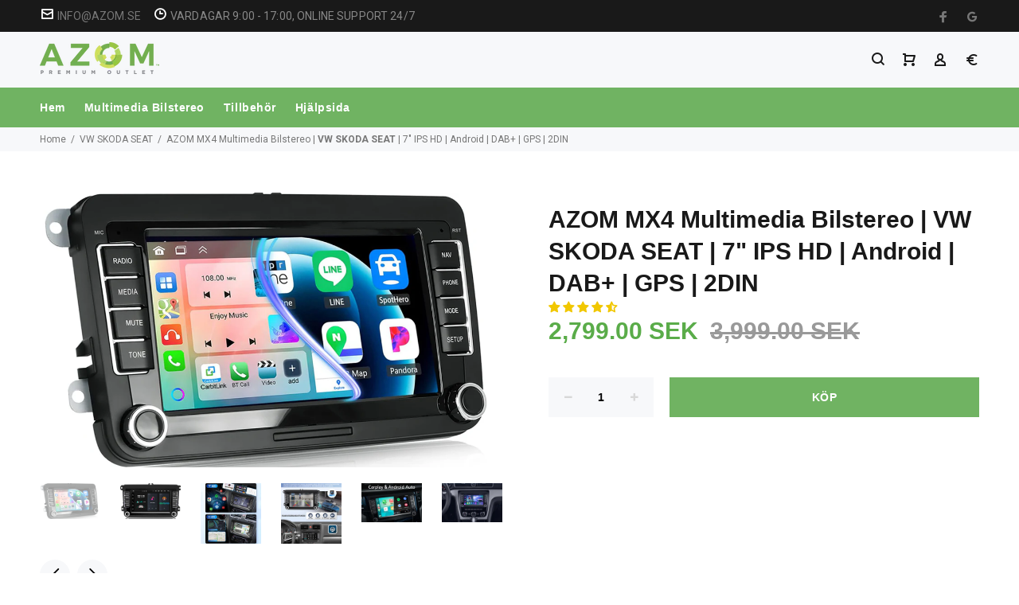

--- FILE ---
content_type: text/html; charset=utf-8
request_url: https://azom.se/collections/vw-skoda-seat/products/azom-vw-skoda-seat-7inch-2din-android-7-11-car-multimedia-gps-2gb-ram-quad-core-1-6ghz
body_size: 34358
content:
<!doctype html>
<!--[if IE 9]> <html class="ie9 no-js" lang="sv"> <![endif]-->
<!--[if (gt IE 9)|!(IE)]><!--> <html class="no-js" lang="sv"> <!--<![endif]-->
<head>
  
  <script type="text/javascript">window.liveSettings={api_key:"f93bbb35afe0415197bea67f2a0c5014"}</script>
<script type="text/javascript" src="//cdn.transifex.com/live.js"></script>
  
  <script src="https://productoptions.w3apps.co/js/options.js" type="text/javascript"></script>
 <script type="text/javascript">
 $( document ).ready(function() {
 w3productOptionsJS($);
 });
 </script>
<!-- Start cookieyes banner --> 
  <script id="cookieyes" type="text/javascript" src="https://cdn-cookieyes.com/common/shopify.js"></script> <script id="cookieyes" type="text/javascript" src="https://cdn-cookieyes.com/client_data/3620e5969530df10ab7554b1/script.js"></script>
  <!-- End cookieyes banner -->
  <!-- v3.0.0 yourstore3 -->
  <!-- Basic page needs ================================================== -->
  <meta charset="utf-8">
  <!--[if IE]><meta http-equiv="X-UA-Compatible" content="IE=edge,chrome=1"><![endif]-->
  <meta name="viewport" content="width=device-width,initial-scale=1">
  <meta name="theme-color" content="#70b362">
  <meta name="keywords" content="Azom.se" />
  <meta name="author" content="www.azom.se">
  <link rel="canonical" href="https://azom.se/products/azom-vw-skoda-seat-7inch-2din-android-7-11-car-multimedia-gps-2gb-ram-quad-core-1-6ghz"><link rel="shortcut icon" href="//azom.se/cdn/shop/t/8/assets/favicon.png?v=126662608898426722331525288215" type="image/x-icon" /><!-- Title and description ================================================== --><title>AZOM MX4 Multimedia Bilstereo | VW SKODA SEAT | 7&quot; | Android | DAB+ | GPS | 2DIN
&ndash; Azom.se
</title><meta name="description" content="AZOM Multimediaspelare Sveriges absolut billigaste! GPS + FM / AM-radio + Bluetooth + SD / USB + SWC + Inbyggd WiFi + DVR-stöd OBD / 4G + DAB+ + Backkamera"><!-- Social meta ================================================== --><!-- /snippets/social-meta-tags.liquid -->
<meta property="og:site_name" content="Azom.se">
<meta property="og:url" content="https://azom.se/products/azom-vw-skoda-seat-7inch-2din-android-7-11-car-multimedia-gps-2gb-ram-quad-core-1-6ghz">
<meta property="og:title" content="AZOM MX4 Multimedia Bilstereo | VW SKODA SEAT | 7" IPS HD | Android | DAB+ | GPS | 2DIN">
<meta property="og:type" content="product">
<meta property="og:description" content="AZOM Multimediaspelare Sveriges absolut billigaste! GPS + FM / AM-radio + Bluetooth + SD / USB + SWC + Inbyggd WiFi + DVR-stöd OBD / 4G + DAB+ + Backkamera"><meta property="og:price:amount" content="2,799.00">
  <meta property="og:price:currency" content="SEK"><meta property="og:image" content="http://azom.se/cdn/shop/files/2_894e2fe1-cfdd-49b8-bf0b-63384be4dff5_1200x1200.png?v=1738792067"><meta property="og:image" content="http://azom.se/cdn/shop/files/3_a3f3416f-a73e-4c87-a980-828084f16df0_1200x1200.png?v=1743622341"><meta property="og:image" content="http://azom.se/cdn/shop/files/8_da717326-d122-4847-9179-dc6462c33fe5_1200x1200.png?v=1743622341">
<meta property="og:image:secure_url" content="https://azom.se/cdn/shop/files/2_894e2fe1-cfdd-49b8-bf0b-63384be4dff5_1200x1200.png?v=1738792067"><meta property="og:image:secure_url" content="https://azom.se/cdn/shop/files/3_a3f3416f-a73e-4c87-a980-828084f16df0_1200x1200.png?v=1743622341"><meta property="og:image:secure_url" content="https://azom.se/cdn/shop/files/8_da717326-d122-4847-9179-dc6462c33fe5_1200x1200.png?v=1743622341">
<meta name="twitter:card" content="summary_large_image">
<meta name="twitter:title" content="AZOM MX4 Multimedia Bilstereo | VW SKODA SEAT | 7" IPS HD | Android | DAB+ | GPS | 2DIN">
<meta name="twitter:description" content="AZOM Multimediaspelare Sveriges absolut billigaste! GPS + FM / AM-radio + Bluetooth + SD / USB + SWC + Inbyggd WiFi + DVR-stöd OBD / 4G + DAB+ + Backkamera">
<!-- Helpers ================================================== -->

  <!-- CSS ================================================== -->
  <link href="https://fonts.googleapis.com/css?family=Metropolis:100,200,300,400,500,600,700,800,900" rel="stylesheet"><link href="https://fonts.googleapis.com/css?family=Roboto:100,200,300,400,500,600,700,800,900" rel="stylesheet"><link href="//azom.se/cdn/shop/t/8/assets/theme.css?v=182556841383262103531697385557" rel="stylesheet" type="text/css" media="all" />
<script src="//azom.se/cdn/shop/t/8/assets/jquery.min.js?v=146653844047132007351524994288"></script>
  
  <!-- Header hook for plugins ================================================== -->
  <script>window.performance && window.performance.mark && window.performance.mark('shopify.content_for_header.start');</script><meta name="google-site-verification" content="msMcGd3krhDe1SvVIR1wqbxbv7mD59q2G1DJI6ox6iU">
<meta name="facebook-domain-verification" content="sw25jdoansg1c3j80fvqlsz083dcfm">
<meta id="shopify-digital-wallet" name="shopify-digital-wallet" content="/19881185/digital_wallets/dialog">
<link rel="alternate" type="application/json+oembed" href="https://azom.se/products/azom-vw-skoda-seat-7inch-2din-android-7-11-car-multimedia-gps-2gb-ram-quad-core-1-6ghz.oembed">
<script async="async" src="/checkouts/internal/preloads.js?locale=sv-SE"></script>
<script id="shopify-features" type="application/json">{"accessToken":"27aa35b8ec4640138b012ab79164cc8d","betas":["rich-media-storefront-analytics"],"domain":"azom.se","predictiveSearch":true,"shopId":19881185,"locale":"sv"}</script>
<script>var Shopify = Shopify || {};
Shopify.shop = "azom-se.myshopify.com";
Shopify.locale = "sv";
Shopify.currency = {"active":"SEK","rate":"1.0"};
Shopify.country = "SE";
Shopify.theme = {"name":"install-me-yourstore-v3-0-1","id":31998935126,"schema_name":"Yourstore","schema_version":"1.0.0","theme_store_id":null,"role":"main"};
Shopify.theme.handle = "null";
Shopify.theme.style = {"id":null,"handle":null};
Shopify.cdnHost = "azom.se/cdn";
Shopify.routes = Shopify.routes || {};
Shopify.routes.root = "/";</script>
<script type="module">!function(o){(o.Shopify=o.Shopify||{}).modules=!0}(window);</script>
<script>!function(o){function n(){var o=[];function n(){o.push(Array.prototype.slice.apply(arguments))}return n.q=o,n}var t=o.Shopify=o.Shopify||{};t.loadFeatures=n(),t.autoloadFeatures=n()}(window);</script>
<script id="shop-js-analytics" type="application/json">{"pageType":"product"}</script>
<script defer="defer" async type="module" src="//azom.se/cdn/shopifycloud/shop-js/modules/v2/client.init-shop-cart-sync_BQwl-Ipk.sv.esm.js"></script>
<script defer="defer" async type="module" src="//azom.se/cdn/shopifycloud/shop-js/modules/v2/chunk.common_FQeHycxS.esm.js"></script>
<script type="module">
  await import("//azom.se/cdn/shopifycloud/shop-js/modules/v2/client.init-shop-cart-sync_BQwl-Ipk.sv.esm.js");
await import("//azom.se/cdn/shopifycloud/shop-js/modules/v2/chunk.common_FQeHycxS.esm.js");

  window.Shopify.SignInWithShop?.initShopCartSync?.({"fedCMEnabled":true,"windoidEnabled":true});

</script>
<script>(function() {
  var isLoaded = false;
  function asyncLoad() {
    if (isLoaded) return;
    isLoaded = true;
    var urls = ["https:\/\/chimpstatic.com\/mcjs-connected\/js\/users\/f5e3d2e4864a8493d62bf6a24\/98d829003ed98084ebd168991.js?shop=azom-se.myshopify.com","https:\/\/productoptions.w3apps.co\/js\/options.js?shop=azom-se.myshopify.com","https:\/\/disable-click.crucialcommerceapps.com\/appJS?shop=azom-se.myshopify.com"];
    for (var i = 0; i < urls.length; i++) {
      var s = document.createElement('script');
      s.type = 'text/javascript';
      s.async = true;
      s.src = urls[i];
      var x = document.getElementsByTagName('script')[0];
      x.parentNode.insertBefore(s, x);
    }
  };
  if(window.attachEvent) {
    window.attachEvent('onload', asyncLoad);
  } else {
    window.addEventListener('load', asyncLoad, false);
  }
})();</script>
<script id="__st">var __st={"a":19881185,"offset":3600,"reqid":"7a57bc20-059e-4660-a5cc-e1773f727d45-1766351853","pageurl":"azom.se\/collections\/vw-skoda-seat\/products\/azom-vw-skoda-seat-7inch-2din-android-7-11-car-multimedia-gps-2gb-ram-quad-core-1-6ghz","u":"b42a7b40c7d8","p":"product","rtyp":"product","rid":9390608265};</script>
<script>window.ShopifyPaypalV4VisibilityTracking = true;</script>
<script id="captcha-bootstrap">!function(){'use strict';const t='contact',e='account',n='new_comment',o=[[t,t],['blogs',n],['comments',n],[t,'customer']],c=[[e,'customer_login'],[e,'guest_login'],[e,'recover_customer_password'],[e,'create_customer']],r=t=>t.map((([t,e])=>`form[action*='/${t}']:not([data-nocaptcha='true']) input[name='form_type'][value='${e}']`)).join(','),a=t=>()=>t?[...document.querySelectorAll(t)].map((t=>t.form)):[];function s(){const t=[...o],e=r(t);return a(e)}const i='password',u='form_key',d=['recaptcha-v3-token','g-recaptcha-response','h-captcha-response',i],f=()=>{try{return window.sessionStorage}catch{return}},m='__shopify_v',_=t=>t.elements[u];function p(t,e,n=!1){try{const o=window.sessionStorage,c=JSON.parse(o.getItem(e)),{data:r}=function(t){const{data:e,action:n}=t;return t[m]||n?{data:e,action:n}:{data:t,action:n}}(c);for(const[e,n]of Object.entries(r))t.elements[e]&&(t.elements[e].value=n);n&&o.removeItem(e)}catch(o){console.error('form repopulation failed',{error:o})}}const l='form_type',E='cptcha';function T(t){t.dataset[E]=!0}const w=window,h=w.document,L='Shopify',v='ce_forms',y='captcha';let A=!1;((t,e)=>{const n=(g='f06e6c50-85a8-45c8-87d0-21a2b65856fe',I='https://cdn.shopify.com/shopifycloud/storefront-forms-hcaptcha/ce_storefront_forms_captcha_hcaptcha.v1.5.2.iife.js',D={infoText:'Skyddas av hCaptcha',privacyText:'Integritet',termsText:'Villkor'},(t,e,n)=>{const o=w[L][v],c=o.bindForm;if(c)return c(t,g,e,D).then(n);var r;o.q.push([[t,g,e,D],n]),r=I,A||(h.body.append(Object.assign(h.createElement('script'),{id:'captcha-provider',async:!0,src:r})),A=!0)});var g,I,D;w[L]=w[L]||{},w[L][v]=w[L][v]||{},w[L][v].q=[],w[L][y]=w[L][y]||{},w[L][y].protect=function(t,e){n(t,void 0,e),T(t)},Object.freeze(w[L][y]),function(t,e,n,w,h,L){const[v,y,A,g]=function(t,e,n){const i=e?o:[],u=t?c:[],d=[...i,...u],f=r(d),m=r(i),_=r(d.filter((([t,e])=>n.includes(e))));return[a(f),a(m),a(_),s()]}(w,h,L),I=t=>{const e=t.target;return e instanceof HTMLFormElement?e:e&&e.form},D=t=>v().includes(t);t.addEventListener('submit',(t=>{const e=I(t);if(!e)return;const n=D(e)&&!e.dataset.hcaptchaBound&&!e.dataset.recaptchaBound,o=_(e),c=g().includes(e)&&(!o||!o.value);(n||c)&&t.preventDefault(),c&&!n&&(function(t){try{if(!f())return;!function(t){const e=f();if(!e)return;const n=_(t);if(!n)return;const o=n.value;o&&e.removeItem(o)}(t);const e=Array.from(Array(32),(()=>Math.random().toString(36)[2])).join('');!function(t,e){_(t)||t.append(Object.assign(document.createElement('input'),{type:'hidden',name:u})),t.elements[u].value=e}(t,e),function(t,e){const n=f();if(!n)return;const o=[...t.querySelectorAll(`input[type='${i}']`)].map((({name:t})=>t)),c=[...d,...o],r={};for(const[a,s]of new FormData(t).entries())c.includes(a)||(r[a]=s);n.setItem(e,JSON.stringify({[m]:1,action:t.action,data:r}))}(t,e)}catch(e){console.error('failed to persist form',e)}}(e),e.submit())}));const S=(t,e)=>{t&&!t.dataset[E]&&(n(t,e.some((e=>e===t))),T(t))};for(const o of['focusin','change'])t.addEventListener(o,(t=>{const e=I(t);D(e)&&S(e,y())}));const B=e.get('form_key'),M=e.get(l),P=B&&M;t.addEventListener('DOMContentLoaded',(()=>{const t=y();if(P)for(const e of t)e.elements[l].value===M&&p(e,B);[...new Set([...A(),...v().filter((t=>'true'===t.dataset.shopifyCaptcha))])].forEach((e=>S(e,t)))}))}(h,new URLSearchParams(w.location.search),n,t,e,['guest_login'])})(!0,!0)}();</script>
<script integrity="sha256-4kQ18oKyAcykRKYeNunJcIwy7WH5gtpwJnB7kiuLZ1E=" data-source-attribution="shopify.loadfeatures" defer="defer" src="//azom.se/cdn/shopifycloud/storefront/assets/storefront/load_feature-a0a9edcb.js" crossorigin="anonymous"></script>
<script data-source-attribution="shopify.dynamic_checkout.dynamic.init">var Shopify=Shopify||{};Shopify.PaymentButton=Shopify.PaymentButton||{isStorefrontPortableWallets:!0,init:function(){window.Shopify.PaymentButton.init=function(){};var t=document.createElement("script");t.src="https://azom.se/cdn/shopifycloud/portable-wallets/latest/portable-wallets.sv.js",t.type="module",document.head.appendChild(t)}};
</script>
<script data-source-attribution="shopify.dynamic_checkout.buyer_consent">
  function portableWalletsHideBuyerConsent(e){var t=document.getElementById("shopify-buyer-consent"),n=document.getElementById("shopify-subscription-policy-button");t&&n&&(t.classList.add("hidden"),t.setAttribute("aria-hidden","true"),n.removeEventListener("click",e))}function portableWalletsShowBuyerConsent(e){var t=document.getElementById("shopify-buyer-consent"),n=document.getElementById("shopify-subscription-policy-button");t&&n&&(t.classList.remove("hidden"),t.removeAttribute("aria-hidden"),n.addEventListener("click",e))}window.Shopify?.PaymentButton&&(window.Shopify.PaymentButton.hideBuyerConsent=portableWalletsHideBuyerConsent,window.Shopify.PaymentButton.showBuyerConsent=portableWalletsShowBuyerConsent);
</script>
<script data-source-attribution="shopify.dynamic_checkout.cart.bootstrap">document.addEventListener("DOMContentLoaded",(function(){function t(){return document.querySelector("shopify-accelerated-checkout-cart, shopify-accelerated-checkout")}if(t())Shopify.PaymentButton.init();else{new MutationObserver((function(e,n){t()&&(Shopify.PaymentButton.init(),n.disconnect())})).observe(document.body,{childList:!0,subtree:!0})}}));
</script>
<link rel="stylesheet" media="screen" href="//azom.se/cdn/shop/t/8/compiled_assets/styles.css?501">
<script id="sections-script" data-sections="promo-fixed" defer="defer" src="//azom.se/cdn/shop/t/8/compiled_assets/scripts.js?501"></script>
<script>window.performance && window.performance.mark && window.performance.mark('shopify.content_for_header.end');</script>
  <!-- /Header hook for plugins ================================================== -->
<!-- Start of Judge.me Core -->
<link rel="dns-prefetch" href="https://cdn.judge.me/">
<script data-cfasync='false' class='jdgm-settings-script'>window.jdgmSettings={"pagination":5,"disable_web_reviews":false,"badge_no_review_text":"Inga recensioner","badge_n_reviews_text":"{{ n }} recension/recensioner","badge_star_color":"#f1c700","hide_badge_preview_if_no_reviews":true,"badge_hide_text":false,"enforce_center_preview_badge":false,"widget_title":"Kundrecensioner","widget_open_form_text":"Skriv en recension","widget_close_form_text":"Avbryt recension","widget_refresh_page_text":"Uppdatera sidan","widget_summary_text":"Baserat på {{ number_of_reviews }} recension/recensioner","widget_no_review_text":"Var först med att skriva en recension","widget_name_field_text":"Visningsnamn","widget_verified_name_field_text":"Verifierat namn (offentligt)","widget_name_placeholder_text":"Visningsnamn","widget_required_field_error_text":"Detta fält är obligatoriskt.","widget_email_field_text":"E-postadress","widget_verified_email_field_text":"Verifierad e-post (privat, kan inte redigeras)","widget_email_placeholder_text":"Din e-postadress","widget_email_field_error_text":"Ange en giltig e-postadress.","widget_rating_field_text":"Betyg","widget_review_title_field_text":"Rubrik","widget_review_title_placeholder_text":"Ge din recension en rubrik","widget_review_body_field_text":"Recensionsinnehåll","widget_review_body_placeholder_text":"Börja skriva här...","widget_pictures_field_text":"Bild/Video (valfritt)","widget_submit_review_text":"Skicka recension","widget_submit_verified_review_text":"Skicka verifierad recension","widget_submit_success_msg_with_auto_publish":"Tack! Uppdatera sidan om några ögonblick för att se din recension. Du kan ta bort eller redigera din recension genom att logga in på \u003ca href='https://judge.me/login' target='_blank' rel='nofollow noopener'\u003eJudge.me\u003c/a\u003e","widget_submit_success_msg_no_auto_publish":"Tack! Din recension kommer att publiceras så snart den har godkänts av butiksadministratören. Du kan ta bort eller redigera din recension genom att logga in på \u003ca href='https://judge.me/login' target='_blank' rel='nofollow noopener'\u003eJudge.me\u003c/a\u003e","widget_show_default_reviews_out_of_total_text":"Visar {{ n_reviews_shown }} av {{ n_reviews }} recensioner.","widget_show_all_link_text":"Visa alla","widget_show_less_link_text":"Visa färre","widget_author_said_text":"{{ reviewer_name }} sade:","widget_days_text":"{{ n }} dag/dagar sedan","widget_weeks_text":"{{ n }} vecka/veckor sedan","widget_months_text":"{{ n }} månad/månader sedan","widget_years_text":"{{ n }} år sedan","widget_yesterday_text":"Igår","widget_today_text":"Idag","widget_replied_text":"\u003e\u003e {{ shop_name }} svarade:","widget_read_more_text":"Läs mer","widget_reviewer_name_as_initial":"","widget_rating_filter_color":"#fbcd0a","widget_rating_filter_see_all_text":"Se alla recensioner","widget_sorting_most_recent_text":"Senaste","widget_sorting_highest_rating_text":"Högsta betyg","widget_sorting_lowest_rating_text":"Lägsta betyg","widget_sorting_with_pictures_text":"Bara bilder","widget_sorting_most_helpful_text":"Mest hjälpsamma","widget_open_question_form_text":"Ställ en fråga","widget_reviews_subtab_text":"Recensioner","widget_questions_subtab_text":"Frågor","widget_question_label_text":"Fråga","widget_answer_label_text":"Svar","widget_question_placeholder_text":"Skriv din fråga här","widget_submit_question_text":"Skicka fråga","widget_question_submit_success_text":"Tack för din fråga! Vi meddelar dig när den blir besvarad.","widget_star_color":"#f1c700","verified_badge_text":"Verifierad","verified_badge_bg_color":"","verified_badge_text_color":"","verified_badge_placement":"left-of-reviewer-name","widget_review_max_height":"","widget_hide_border":false,"widget_social_share":false,"widget_thumb":false,"widget_review_location_show":false,"widget_location_format":"","all_reviews_include_out_of_store_products":true,"all_reviews_out_of_store_text":"(utanför butiken)","all_reviews_pagination":100,"all_reviews_product_name_prefix_text":"om","enable_review_pictures":true,"enable_question_anwser":false,"widget_theme":"default","review_date_format":"dd/mm/yy","default_sort_method":"most-recent","widget_product_reviews_subtab_text":"Produktrecensioner","widget_shop_reviews_subtab_text":"Butiksrecensioner","widget_write_a_store_review_text":"Skriv en butiksrecension","widget_other_languages_heading":"Recensioner på andra språk","widget_translate_review_text":"Översätt recension till {{ language }}","widget_translating_review_text":"Översätter...","widget_show_original_translation_text":"Visa original ({{ language }})","widget_translate_review_failed_text":"Recensionen kunde inte översättas.","widget_translate_review_retry_text":"Försök igen","widget_translate_review_try_again_later_text":"Försök igen senare","show_product_url_for_grouped_product":false,"widget_sorting_pictures_first_text":"Bilder först","show_pictures_on_all_rev_page_mobile":false,"show_pictures_on_all_rev_page_desktop":false,"floating_tab_hide_mobile_install_preference":false,"floating_tab_button_name":"★ Recensioner","floating_tab_title":"Låt kunderna tala för oss","floating_tab_button_color":"","floating_tab_button_background_color":"","floating_tab_url":"","floating_tab_url_enabled":false,"floating_tab_tab_style":"text","all_reviews_text_badge_text":"Kunder betygsätter oss {{ shop.metafields.judgeme.all_reviews_rating | round: 1 }}/5 baserat på {{ shop.metafields.judgeme.all_reviews_count }} recensioner.","all_reviews_text_badge_text_branded_style":"{{ shop.metafields.judgeme.all_reviews_rating | round: 1 }} av 5 stjärnor baserat på {{ shop.metafields.judgeme.all_reviews_count }} recensioner","is_all_reviews_text_badge_a_link":false,"show_stars_for_all_reviews_text_badge":false,"all_reviews_text_badge_url":"","all_reviews_text_style":"text","all_reviews_text_color_style":"judgeme_brand_color","all_reviews_text_color":"#108474","all_reviews_text_show_jm_brand":true,"featured_carousel_show_header":true,"featured_carousel_title":"Låt kunderna tala för oss","featured_carousel_count_text":"från {{ n }} recensioner","featured_carousel_add_link_to_all_reviews_page":false,"featured_carousel_url":"","featured_carousel_show_images":true,"featured_carousel_autoslide_interval":5,"featured_carousel_arrows_on_the_sides":false,"featured_carousel_height":250,"featured_carousel_width":80,"featured_carousel_image_size":0,"featured_carousel_image_height":250,"featured_carousel_arrow_color":"#eeeeee","verified_count_badge_style":"vintage","verified_count_badge_orientation":"horizontal","verified_count_badge_color_style":"judgeme_brand_color","verified_count_badge_color":"#108474","is_verified_count_badge_a_link":false,"verified_count_badge_url":"","verified_count_badge_show_jm_brand":true,"widget_rating_preset_default":5,"widget_first_sub_tab":"product-reviews","widget_show_histogram":true,"widget_histogram_use_custom_color":false,"widget_pagination_use_custom_color":false,"widget_star_use_custom_color":true,"widget_verified_badge_use_custom_color":false,"widget_write_review_use_custom_color":false,"picture_reminder_submit_button":"Upload Pictures","enable_review_videos":false,"mute_video_by_default":false,"widget_sorting_videos_first_text":"Videor först","widget_review_pending_text":"Pågående","featured_carousel_items_for_large_screen":3,"social_share_options_order":"Facebook,Twitter","remove_microdata_snippet":false,"disable_json_ld":false,"enable_json_ld_products":false,"preview_badge_show_question_text":false,"preview_badge_no_question_text":"Inga frågor","preview_badge_n_question_text":"{{ number_of_questions }} fråga/frågor","qa_badge_show_icon":false,"qa_badge_position":"same-row","remove_judgeme_branding":false,"widget_add_search_bar":false,"widget_search_bar_placeholder":"Söka","widget_sorting_verified_only_text":"Endast verifierade","featured_carousel_theme":"default","featured_carousel_show_rating":true,"featured_carousel_show_title":true,"featured_carousel_show_body":true,"featured_carousel_show_date":false,"featured_carousel_show_reviewer":true,"featured_carousel_show_product":false,"featured_carousel_header_background_color":"#108474","featured_carousel_header_text_color":"#ffffff","featured_carousel_name_product_separator":"reviewed","featured_carousel_full_star_background":"#108474","featured_carousel_empty_star_background":"#dadada","featured_carousel_vertical_theme_background":"#f9fafb","featured_carousel_verified_badge_enable":false,"featured_carousel_verified_badge_color":"#108474","featured_carousel_border_style":"round","featured_carousel_review_line_length_limit":3,"featured_carousel_more_reviews_button_text":"Läs fler recensioner","featured_carousel_view_product_button_text":"Visa produkt","all_reviews_page_load_reviews_on":"scroll","all_reviews_page_load_more_text":"Ladda fler recensioner","disable_fb_tab_reviews":false,"enable_ajax_cdn_cache":false,"widget_public_name_text":"visas offentligt som","default_reviewer_name":"John Smith","default_reviewer_name_has_non_latin":true,"widget_reviewer_anonymous":"Anonym","medals_widget_title":"Judge.me Recensionsmedaljer","medals_widget_background_color":"#f9fafb","medals_widget_position":"footer_all_pages","medals_widget_border_color":"#f9fafb","medals_widget_verified_text_position":"left","medals_widget_use_monochromatic_version":false,"medals_widget_elements_color":"#108474","show_reviewer_avatar":true,"widget_invalid_yt_video_url_error_text":"Inte en YouTube-video-URL","widget_max_length_field_error_text":"Ange inte mer än {0} tecken.","widget_show_country_flag":false,"widget_show_collected_via_shop_app":true,"widget_verified_by_shop_badge_style":"light","widget_verified_by_shop_text":"Verifierad av butiken","widget_show_photo_gallery":false,"widget_load_with_code_splitting":true,"widget_ugc_install_preference":false,"widget_ugc_title":"Gjord av oss, delad av dig","widget_ugc_subtitle":"Tagga oss för att se din bild visad på vår sida","widget_ugc_arrows_color":"#ffffff","widget_ugc_primary_button_text":"Köp nu","widget_ugc_primary_button_background_color":"#108474","widget_ugc_primary_button_text_color":"#ffffff","widget_ugc_primary_button_border_width":"0","widget_ugc_primary_button_border_style":"none","widget_ugc_primary_button_border_color":"#108474","widget_ugc_primary_button_border_radius":"25","widget_ugc_secondary_button_text":"Ladda mer","widget_ugc_secondary_button_background_color":"#ffffff","widget_ugc_secondary_button_text_color":"#108474","widget_ugc_secondary_button_border_width":"2","widget_ugc_secondary_button_border_style":"solid","widget_ugc_secondary_button_border_color":"#108474","widget_ugc_secondary_button_border_radius":"25","widget_ugc_reviews_button_text":"Visa recensioner","widget_ugc_reviews_button_background_color":"#ffffff","widget_ugc_reviews_button_text_color":"#108474","widget_ugc_reviews_button_border_width":"2","widget_ugc_reviews_button_border_style":"solid","widget_ugc_reviews_button_border_color":"#108474","widget_ugc_reviews_button_border_radius":"25","widget_ugc_reviews_button_link_to":"judgeme-reviews-page","widget_ugc_show_post_date":true,"widget_ugc_max_width":"800","widget_rating_metafield_value_type":true,"widget_primary_color":"#108474","widget_enable_secondary_color":false,"widget_secondary_color":"#edf5f5","widget_summary_average_rating_text":"{{ average_rating }} av 5","widget_media_grid_title":"Kundfoton och videor","widget_media_grid_see_more_text":"Se mer","widget_round_style":false,"widget_show_product_medals":true,"widget_verified_by_judgeme_text":"Verifierad av Judge.me","widget_show_store_medals":true,"widget_verified_by_judgeme_text_in_store_medals":"Verifierad av Judge.me","widget_media_field_exceed_quantity_message":"Tyvärr kan vi bara acceptera {{ max_media }} för en recension.","widget_media_field_exceed_limit_message":"{{ file_name }} är för stor, välj en {{ media_type }} mindre än {{ size_limit }}MB.","widget_review_submitted_text":"Recension inskickad!","widget_question_submitted_text":"Fråga inskickad!","widget_close_form_text_question":"Avbryt","widget_write_your_answer_here_text":"Skriv ditt svar här","widget_enabled_branded_link":true,"widget_show_collected_by_judgeme":true,"widget_reviewer_name_color":"","widget_write_review_text_color":"","widget_write_review_bg_color":"","widget_collected_by_judgeme_text":"insamlad av Judge.me","widget_pagination_type":"standard","widget_load_more_text":"Ladda mer","widget_load_more_color":"#108474","widget_full_review_text":"Fullständig recension","widget_read_more_reviews_text":"Läs fler recensioner","widget_read_questions_text":"Läs frågor","widget_questions_and_answers_text":"Frågor och svar","widget_verified_by_text":"Verifierad av","widget_verified_text":"Verifierad","widget_number_of_reviews_text":"{{ number_of_reviews }} recensioner","widget_back_button_text":"Tillbaka","widget_next_button_text":"Nästa","widget_custom_forms_filter_button":"Filter","custom_forms_style":"vertical","widget_show_review_information":false,"how_reviews_are_collected":"Hur samlas recensioner in?","widget_show_review_keywords":false,"widget_gdpr_statement":"Hur vi använder dina uppgifter: Vi kontaktar dig endast angående den recension du lämnat, och endast om det är nödvändigt. Genom att skicka in din recension godkänner du Judge.me's \u003ca href='https://judge.me/terms' target='_blank' rel='nofollow noopener'\u003evillkor\u003c/a\u003e, \u003ca href='https://judge.me/privacy' target='_blank' rel='nofollow noopener'\u003eintegritetspolicy\u003c/a\u003e och \u003ca href='https://judge.me/content-policy' target='_blank' rel='nofollow noopener'\u003einnehållspolicy\u003c/a\u003e.","widget_multilingual_sorting_enabled":false,"widget_translate_review_content_enabled":false,"widget_translate_review_content_method":"manual","popup_widget_review_selection":"automatically_with_pictures","popup_widget_round_border_style":true,"popup_widget_show_title":true,"popup_widget_show_body":true,"popup_widget_show_reviewer":false,"popup_widget_show_product":true,"popup_widget_show_pictures":true,"popup_widget_use_review_picture":true,"popup_widget_show_on_home_page":true,"popup_widget_show_on_product_page":true,"popup_widget_show_on_collection_page":true,"popup_widget_show_on_cart_page":true,"popup_widget_position":"bottom_left","popup_widget_first_review_delay":5,"popup_widget_duration":5,"popup_widget_interval":5,"popup_widget_review_count":5,"popup_widget_hide_on_mobile":true,"review_snippet_widget_round_border_style":true,"review_snippet_widget_card_color":"#FFFFFF","review_snippet_widget_slider_arrows_background_color":"#FFFFFF","review_snippet_widget_slider_arrows_color":"#000000","review_snippet_widget_star_color":"#108474","show_product_variant":false,"all_reviews_product_variant_label_text":"Variant: ","widget_show_verified_branding":false,"widget_show_review_title_input":true,"redirect_reviewers_invited_via_email":"review_widget","request_store_review_after_product_review":false,"request_review_other_products_in_order":false,"review_form_color_scheme":"default","review_form_corner_style":"square","review_form_star_color":{},"review_form_text_color":"#333333","review_form_background_color":"#ffffff","review_form_field_background_color":"#fafafa","review_form_button_color":{},"review_form_button_text_color":"#ffffff","review_form_modal_overlay_color":"#000000","review_content_screen_title_text":"Hur skulle du betygsätta denna produkt?","review_content_introduction_text":"Vi skulle uppskatta om du vill dela med dig lite om din upplevelse.","show_review_guidance_text":true,"one_star_review_guidance_text":"Dålig","five_star_review_guidance_text":"Bra","customer_information_screen_title_text":"Om dig","customer_information_introduction_text":"Berätta gärna mer om dig.","custom_questions_screen_title_text":"Din upplevelse mer i detalj","custom_questions_introduction_text":"Här är några frågor som hjälper oss att förstå mer om din upplevelse.","review_submitted_screen_title_text":"Tack för din recension!","review_submitted_screen_thank_you_text":"Vi behandlar den och den kommer att visas i butiken snart.","review_submitted_screen_email_verification_text":"Vänligen bekräfta din e-post genom att klicka på länken vi just skickade dig. Detta hjälper oss att hålla recensionerna autentiska.","review_submitted_request_store_review_text":"Vill du dela din shoppingupplevelse med oss?","review_submitted_review_other_products_text":"Vill du recensera dessa produkter?","store_review_screen_title_text":"Vill du dela din upplevelse av shopping med oss?","store_review_introduction_text":"Vi uppskattar din feedback och använder den för att förbättra. Vänligen dela med dig om du har några tankar eller förslag.","reviewer_media_screen_title_picture_text":"Dela en bild","reviewer_media_introduction_picture_text":"Ladda upp en bild för att stödja din recension.","reviewer_media_screen_title_video_text":"Dela en video","reviewer_media_introduction_video_text":"Ladda upp en video för att stödja din recension.","reviewer_media_screen_title_picture_or_video_text":"Dela en bild eller video","reviewer_media_introduction_picture_or_video_text":"Ladda upp en bild eller video för att stödja din recension.","reviewer_media_youtube_url_text":"Klistra in din Youtube-URL här","advanced_settings_next_step_button_text":"Nästa","advanced_settings_close_review_button_text":"Stäng","modal_write_review_flow":false,"write_review_flow_required_text":"Obligatoriskt","write_review_flow_privacy_message_text":"Vi respekterar din integritet.","write_review_flow_anonymous_text":"Anonym recension","write_review_flow_visibility_text":"Detta kommer inte att vara synligt för andra kunder.","write_review_flow_multiple_selection_help_text":"Välj så många du vill","write_review_flow_single_selection_help_text":"Välj ett alternativ","write_review_flow_required_field_error_text":"Detta fält är obligatoriskt","write_review_flow_invalid_email_error_text":"Vänligen ange en giltig e-postadress","write_review_flow_max_length_error_text":"Max. {{ max_length }} tecken.","write_review_flow_media_upload_text":"\u003cb\u003eKlicka för att ladda upp\u003c/b\u003e eller dra och släpp","write_review_flow_gdpr_statement":"Vi kontaktar dig endast om din recension om det är nödvändigt. Genom att skicka in din recension godkänner du våra \u003ca href='https://judge.me/terms' target='_blank' rel='nofollow noopener'\u003evillkor\u003c/a\u003e och \u003ca href='https://judge.me/privacy' target='_blank' rel='nofollow noopener'\u003eintegritetspolicy\u003c/a\u003e.","rating_only_reviews_enabled":false,"show_negative_reviews_help_screen":false,"new_review_flow_help_screen_rating_threshold":3,"negative_review_resolution_screen_title_text":"Berätta mer för oss","negative_review_resolution_text":"Din upplevelse är viktig för oss. Om det fanns problem med ditt köp, finns vi här för att hjälpa. Tveka inte att kontakta oss, vi skulle älska att få möjligheten att rätta till saker.","negative_review_resolution_button_text":"Kontakta oss","negative_review_resolution_proceed_with_review_text":"Lämna en recension","negative_review_resolution_subject":"Problem med köp från {{ shop_name }}.{{ order_name }}","preview_badge_collection_page_install_status":false,"widget_review_custom_css":"","preview_badge_custom_css":"","preview_badge_stars_count":"5-stars","featured_carousel_custom_css":"","floating_tab_custom_css":"","all_reviews_widget_custom_css":"","medals_widget_custom_css":"","verified_badge_custom_css":"","all_reviews_text_custom_css":"","transparency_badges_collected_via_store_invite":false,"transparency_badges_from_another_provider":false,"transparency_badges_collected_from_store_visitor":false,"transparency_badges_collected_by_verified_review_provider":false,"transparency_badges_earned_reward":false,"transparency_badges_collected_via_store_invite_text":"Recensioner samlade via butiksinvitation","transparency_badges_from_another_provider_text":"Recensioner samlade från en annan provider","transparency_badges_collected_from_store_visitor_text":"Recensioner samlade från en butiksbesökare","transparency_badges_written_in_google_text":"Recension skriven i Google","transparency_badges_written_in_etsy_text":"Recension skriven i Etsy","transparency_badges_written_in_shop_app_text":"Recension skriven i Shop App","transparency_badges_earned_reward_text":"Recensionen har fått en belöning för en framtida beställning","checkout_comment_extension_title_on_product_page":"Customer Comments","checkout_comment_extension_num_latest_comment_show":5,"checkout_comment_extension_format":"name_and_timestamp","checkout_comment_customer_name":"last_initial","checkout_comment_comment_notification":true,"preview_badge_collection_page_install_preference":true,"preview_badge_home_page_install_preference":true,"preview_badge_product_page_install_preference":true,"review_widget_install_preference":"","review_carousel_install_preference":false,"floating_reviews_tab_install_preference":"none","verified_reviews_count_badge_install_preference":false,"all_reviews_text_install_preference":false,"review_widget_best_location":true,"judgeme_medals_install_preference":false,"review_widget_revamp_enabled":false,"review_widget_header_theme":"default","review_widget_widget_title_enabled":true,"review_widget_header_text_size":"medium","review_widget_header_text_weight":"regular","review_widget_average_rating_style":"compact","review_widget_bar_chart_enabled":true,"review_widget_bar_chart_type":"numbers","review_widget_bar_chart_style":"standard","review_widget_reviews_section_theme":"default","review_widget_image_style":"thumbnails","review_widget_review_image_ratio":"square","review_widget_stars_size":"large","review_widget_verified_badge":"bold_badge","review_widget_review_title_text_size":"medium","review_widget_review_text_size":"medium","review_widget_review_text_length":"medium","review_widget_number_of_cards_desktop":3,"review_widget_custom_questions_answers_display":"always","review_widget_button_text_color":"#FFFFFF","review_widget_text_color":"#000000","review_widget_lighter_text_color":"#7B7B7B","review_widget_corner_styling":"soft","review_widget_review_word_singular":"Recension","review_widget_review_word_plural":"Recensioner","review_widget_voting_label":"Användbar?","platform":"shopify","branding_url":"https://app.judge.me/reviews","branding_text":"Drivs av Judge.me","locale":"en","reply_name":"Azom.se","widget_version":"3.0","footer":true,"autopublish":true,"review_dates":true,"enable_custom_form":false,"shop_locale":"sv","enable_multi_locales_translations":true,"show_review_title_input":true,"review_verification_email_status":"always","admin_email":"info@azom.com","negative_review_notification_email":"ledstars@hotmail.com","can_be_branded":false,"reply_name_text":"Azom.se"};</script> <style class='jdgm-settings-style'>﻿.jdgm-xx{left:0}:root{--jdgm-primary-color: #108474;--jdgm-secondary-color: rgba(16,132,116,0.1);--jdgm-star-color: #f1c700;--jdgm-write-review-text-color: white;--jdgm-write-review-bg-color: #108474;--jdgm-paginate-color: #108474;--jdgm-border-radius: 0;--jdgm-reviewer-name-color: #108474}.jdgm-histogram__bar-content{background-color:#108474}.jdgm-rev[data-verified-buyer=true] .jdgm-rev__icon.jdgm-rev__icon:after,.jdgm-rev__buyer-badge.jdgm-rev__buyer-badge{color:white;background-color:#108474}.jdgm-review-widget--small .jdgm-gallery.jdgm-gallery .jdgm-gallery__thumbnail-link:nth-child(8) .jdgm-gallery__thumbnail-wrapper.jdgm-gallery__thumbnail-wrapper:before{content:"Se mer"}@media only screen and (min-width: 768px){.jdgm-gallery.jdgm-gallery .jdgm-gallery__thumbnail-link:nth-child(8) .jdgm-gallery__thumbnail-wrapper.jdgm-gallery__thumbnail-wrapper:before{content:"Se mer"}}.jdgm-preview-badge .jdgm-star.jdgm-star{color:#f1c700}.jdgm-prev-badge[data-average-rating='0.00']{display:none !important}.jdgm-author-all-initials{display:none !important}.jdgm-author-last-initial{display:none !important}.jdgm-rev-widg__title{visibility:hidden}.jdgm-rev-widg__summary-text{visibility:hidden}.jdgm-prev-badge__text{visibility:hidden}.jdgm-rev__prod-link-prefix:before{content:'om'}.jdgm-rev__variant-label:before{content:'Variant: '}.jdgm-rev__out-of-store-text:before{content:'(utanför butiken)'}@media only screen and (min-width: 768px){.jdgm-rev__pics .jdgm-rev_all-rev-page-picture-separator,.jdgm-rev__pics .jdgm-rev__product-picture{display:none}}@media only screen and (max-width: 768px){.jdgm-rev__pics .jdgm-rev_all-rev-page-picture-separator,.jdgm-rev__pics .jdgm-rev__product-picture{display:none}}.jdgm-verified-count-badget[data-from-snippet="true"]{display:none !important}.jdgm-carousel-wrapper[data-from-snippet="true"]{display:none !important}.jdgm-all-reviews-text[data-from-snippet="true"]{display:none !important}.jdgm-medals-section[data-from-snippet="true"]{display:none !important}.jdgm-ugc-media-wrapper[data-from-snippet="true"]{display:none !important}.jdgm-review-snippet-widget .jdgm-rev-snippet-widget__cards-container .jdgm-rev-snippet-card{border-radius:8px;background:#fff}.jdgm-review-snippet-widget .jdgm-rev-snippet-widget__cards-container .jdgm-rev-snippet-card__rev-rating .jdgm-star{color:#108474}.jdgm-review-snippet-widget .jdgm-rev-snippet-widget__prev-btn,.jdgm-review-snippet-widget .jdgm-rev-snippet-widget__next-btn{border-radius:50%;background:#fff}.jdgm-review-snippet-widget .jdgm-rev-snippet-widget__prev-btn>svg,.jdgm-review-snippet-widget .jdgm-rev-snippet-widget__next-btn>svg{fill:#000}.jdgm-full-rev-modal.rev-snippet-widget .jm-mfp-container .jm-mfp-content,.jdgm-full-rev-modal.rev-snippet-widget .jm-mfp-container .jdgm-full-rev__icon,.jdgm-full-rev-modal.rev-snippet-widget .jm-mfp-container .jdgm-full-rev__pic-img,.jdgm-full-rev-modal.rev-snippet-widget .jm-mfp-container .jdgm-full-rev__reply{border-radius:8px}.jdgm-full-rev-modal.rev-snippet-widget .jm-mfp-container .jdgm-full-rev[data-verified-buyer="true"] .jdgm-full-rev__icon::after{border-radius:8px}.jdgm-full-rev-modal.rev-snippet-widget .jm-mfp-container .jdgm-full-rev .jdgm-rev__buyer-badge{border-radius:calc( 8px / 2 )}.jdgm-full-rev-modal.rev-snippet-widget .jm-mfp-container .jdgm-full-rev .jdgm-full-rev__replier::before{content:'Azom.se'}.jdgm-full-rev-modal.rev-snippet-widget .jm-mfp-container .jdgm-full-rev .jdgm-full-rev__product-button{border-radius:calc( 8px * 6 )}
</style> <style class='jdgm-settings-style'></style>

  
  
  
  <style class='jdgm-miracle-styles'>
  @-webkit-keyframes jdgm-spin{0%{-webkit-transform:rotate(0deg);-ms-transform:rotate(0deg);transform:rotate(0deg)}100%{-webkit-transform:rotate(359deg);-ms-transform:rotate(359deg);transform:rotate(359deg)}}@keyframes jdgm-spin{0%{-webkit-transform:rotate(0deg);-ms-transform:rotate(0deg);transform:rotate(0deg)}100%{-webkit-transform:rotate(359deg);-ms-transform:rotate(359deg);transform:rotate(359deg)}}@font-face{font-family:'JudgemeStar';src:url("[data-uri]") format("woff");font-weight:normal;font-style:normal}.jdgm-star{font-family:'JudgemeStar';display:inline !important;text-decoration:none !important;padding:0 4px 0 0 !important;margin:0 !important;font-weight:bold;opacity:1;-webkit-font-smoothing:antialiased;-moz-osx-font-smoothing:grayscale}.jdgm-star:hover{opacity:1}.jdgm-star:last-of-type{padding:0 !important}.jdgm-star.jdgm--on:before{content:"\e000"}.jdgm-star.jdgm--off:before{content:"\e001"}.jdgm-star.jdgm--half:before{content:"\e002"}.jdgm-widget *{margin:0;line-height:1.4;-webkit-box-sizing:border-box;-moz-box-sizing:border-box;box-sizing:border-box;-webkit-overflow-scrolling:touch}.jdgm-hidden{display:none !important;visibility:hidden !important}.jdgm-temp-hidden{display:none}.jdgm-spinner{width:40px;height:40px;margin:auto;border-radius:50%;border-top:2px solid #eee;border-right:2px solid #eee;border-bottom:2px solid #eee;border-left:2px solid #ccc;-webkit-animation:jdgm-spin 0.8s infinite linear;animation:jdgm-spin 0.8s infinite linear}.jdgm-prev-badge{display:block !important}

</style>


  
  
   


<script data-cfasync='false' class='jdgm-script'>
!function(e){window.jdgm=window.jdgm||{},jdgm.CDN_HOST="https://cdn.judge.me/",
jdgm.docReady=function(d){(e.attachEvent?"complete"===e.readyState:"loading"!==e.readyState)?
setTimeout(d,0):e.addEventListener("DOMContentLoaded",d)},jdgm.loadCSS=function(d,t,o,s){
!o&&jdgm.loadCSS.requestedUrls.indexOf(d)>=0||(jdgm.loadCSS.requestedUrls.push(d),
(s=e.createElement("link")).rel="stylesheet",s.class="jdgm-stylesheet",s.media="nope!",
s.href=d,s.onload=function(){this.media="all",t&&setTimeout(t)},e.body.appendChild(s))},
jdgm.loadCSS.requestedUrls=[],jdgm.docReady(function(){(window.jdgmLoadCSS||e.querySelectorAll(
".jdgm-widget, .jdgm-all-reviews-page").length>0)&&(jdgmSettings.widget_load_with_code_splitting?
parseFloat(jdgmSettings.widget_version)>=3?jdgm.loadCSS(jdgm.CDN_HOST+"widget_v3/base.css"):
jdgm.loadCSS(jdgm.CDN_HOST+"widget/base.css"):jdgm.loadCSS(jdgm.CDN_HOST+"shopify_v2.css"))})}(document);
</script>
<script async data-cfasync="false" type="text/javascript" src="https://cdn.judge.me/loader.js"></script>

<noscript><link rel="stylesheet" type="text/css" media="all" href="https://cdn.judge.me/shopify_v2.css"></noscript>
<!-- End of Judge.me Core -->


<!-- BEGIN app block: shopify://apps/rt-disable-right-click/blocks/app-embed/1a6da957-7246-46b1-9660-2fac7e573a37 --><script>
  window.roarJs = window.roarJs || {};
  roarJs.ProtectorConfig = {
    metafields: {
      shop: "azom-se.myshopify.com",
      settings: {"enabled":"1","only1":"true","param":{"image":"1","text":"0","keyboard":"0","alert":"0","alert_duration":"3","print":"0","legal":"0"},"texts":{"alert":"Content is protected !!","print":"You are not allowed to print preview this page, Thank you.","legal_header":"** LEGAL NOTICE **","legal_footer":"Please exit this area immediately.","legal_body":"All site content, including files, images, video, and written content is the property of Azom.se.\r\n\r\nAny attempts to mimic said content, or use it as your own without the direct consent of Azom.se may result in LEGAL ACTION against YOU."},"mobile":{"image":"1","text":"1"}},
      moneyFormat: "\u003cspan class=money\u003e{{amount}} SEK\u003c\/span\u003e"
    }
  }
</script>

<script src='https://cdn.shopify.com/extensions/019b3f8c-4deb-7edd-a77f-1462a1c4ebfc/protector-2/assets/protector.js' defer></script>


<!-- END app block --><link href="https://cdn.shopify.com/extensions/019b3f8c-4deb-7edd-a77f-1462a1c4ebfc/protector-2/assets/protector.css" rel="stylesheet" type="text/css" media="all">
<link href="https://monorail-edge.shopifysvc.com" rel="dns-prefetch">
<script>(function(){if ("sendBeacon" in navigator && "performance" in window) {try {var session_token_from_headers = performance.getEntriesByType('navigation')[0].serverTiming.find(x => x.name == '_s').description;} catch {var session_token_from_headers = undefined;}var session_cookie_matches = document.cookie.match(/_shopify_s=([^;]*)/);var session_token_from_cookie = session_cookie_matches && session_cookie_matches.length === 2 ? session_cookie_matches[1] : "";var session_token = session_token_from_headers || session_token_from_cookie || "";function handle_abandonment_event(e) {var entries = performance.getEntries().filter(function(entry) {return /monorail-edge.shopifysvc.com/.test(entry.name);});if (!window.abandonment_tracked && entries.length === 0) {window.abandonment_tracked = true;var currentMs = Date.now();var navigation_start = performance.timing.navigationStart;var payload = {shop_id: 19881185,url: window.location.href,navigation_start,duration: currentMs - navigation_start,session_token,page_type: "product"};window.navigator.sendBeacon("https://monorail-edge.shopifysvc.com/v1/produce", JSON.stringify({schema_id: "online_store_buyer_site_abandonment/1.1",payload: payload,metadata: {event_created_at_ms: currentMs,event_sent_at_ms: currentMs}}));}}window.addEventListener('pagehide', handle_abandonment_event);}}());</script>
<script id="web-pixels-manager-setup">(function e(e,d,r,n,o){if(void 0===o&&(o={}),!Boolean(null===(a=null===(i=window.Shopify)||void 0===i?void 0:i.analytics)||void 0===a?void 0:a.replayQueue)){var i,a;window.Shopify=window.Shopify||{};var t=window.Shopify;t.analytics=t.analytics||{};var s=t.analytics;s.replayQueue=[],s.publish=function(e,d,r){return s.replayQueue.push([e,d,r]),!0};try{self.performance.mark("wpm:start")}catch(e){}var l=function(){var e={modern:/Edge?\/(1{2}[4-9]|1[2-9]\d|[2-9]\d{2}|\d{4,})\.\d+(\.\d+|)|Firefox\/(1{2}[4-9]|1[2-9]\d|[2-9]\d{2}|\d{4,})\.\d+(\.\d+|)|Chrom(ium|e)\/(9{2}|\d{3,})\.\d+(\.\d+|)|(Maci|X1{2}).+ Version\/(15\.\d+|(1[6-9]|[2-9]\d|\d{3,})\.\d+)([,.]\d+|)( \(\w+\)|)( Mobile\/\w+|) Safari\/|Chrome.+OPR\/(9{2}|\d{3,})\.\d+\.\d+|(CPU[ +]OS|iPhone[ +]OS|CPU[ +]iPhone|CPU IPhone OS|CPU iPad OS)[ +]+(15[._]\d+|(1[6-9]|[2-9]\d|\d{3,})[._]\d+)([._]\d+|)|Android:?[ /-](13[3-9]|1[4-9]\d|[2-9]\d{2}|\d{4,})(\.\d+|)(\.\d+|)|Android.+Firefox\/(13[5-9]|1[4-9]\d|[2-9]\d{2}|\d{4,})\.\d+(\.\d+|)|Android.+Chrom(ium|e)\/(13[3-9]|1[4-9]\d|[2-9]\d{2}|\d{4,})\.\d+(\.\d+|)|SamsungBrowser\/([2-9]\d|\d{3,})\.\d+/,legacy:/Edge?\/(1[6-9]|[2-9]\d|\d{3,})\.\d+(\.\d+|)|Firefox\/(5[4-9]|[6-9]\d|\d{3,})\.\d+(\.\d+|)|Chrom(ium|e)\/(5[1-9]|[6-9]\d|\d{3,})\.\d+(\.\d+|)([\d.]+$|.*Safari\/(?![\d.]+ Edge\/[\d.]+$))|(Maci|X1{2}).+ Version\/(10\.\d+|(1[1-9]|[2-9]\d|\d{3,})\.\d+)([,.]\d+|)( \(\w+\)|)( Mobile\/\w+|) Safari\/|Chrome.+OPR\/(3[89]|[4-9]\d|\d{3,})\.\d+\.\d+|(CPU[ +]OS|iPhone[ +]OS|CPU[ +]iPhone|CPU IPhone OS|CPU iPad OS)[ +]+(10[._]\d+|(1[1-9]|[2-9]\d|\d{3,})[._]\d+)([._]\d+|)|Android:?[ /-](13[3-9]|1[4-9]\d|[2-9]\d{2}|\d{4,})(\.\d+|)(\.\d+|)|Mobile Safari.+OPR\/([89]\d|\d{3,})\.\d+\.\d+|Android.+Firefox\/(13[5-9]|1[4-9]\d|[2-9]\d{2}|\d{4,})\.\d+(\.\d+|)|Android.+Chrom(ium|e)\/(13[3-9]|1[4-9]\d|[2-9]\d{2}|\d{4,})\.\d+(\.\d+|)|Android.+(UC? ?Browser|UCWEB|U3)[ /]?(15\.([5-9]|\d{2,})|(1[6-9]|[2-9]\d|\d{3,})\.\d+)\.\d+|SamsungBrowser\/(5\.\d+|([6-9]|\d{2,})\.\d+)|Android.+MQ{2}Browser\/(14(\.(9|\d{2,})|)|(1[5-9]|[2-9]\d|\d{3,})(\.\d+|))(\.\d+|)|K[Aa][Ii]OS\/(3\.\d+|([4-9]|\d{2,})\.\d+)(\.\d+|)/},d=e.modern,r=e.legacy,n=navigator.userAgent;return n.match(d)?"modern":n.match(r)?"legacy":"unknown"}(),u="modern"===l?"modern":"legacy",c=(null!=n?n:{modern:"",legacy:""})[u],f=function(e){return[e.baseUrl,"/wpm","/b",e.hashVersion,"modern"===e.buildTarget?"m":"l",".js"].join("")}({baseUrl:d,hashVersion:r,buildTarget:u}),m=function(e){var d=e.version,r=e.bundleTarget,n=e.surface,o=e.pageUrl,i=e.monorailEndpoint;return{emit:function(e){var a=e.status,t=e.errorMsg,s=(new Date).getTime(),l=JSON.stringify({metadata:{event_sent_at_ms:s},events:[{schema_id:"web_pixels_manager_load/3.1",payload:{version:d,bundle_target:r,page_url:o,status:a,surface:n,error_msg:t},metadata:{event_created_at_ms:s}}]});if(!i)return console&&console.warn&&console.warn("[Web Pixels Manager] No Monorail endpoint provided, skipping logging."),!1;try{return self.navigator.sendBeacon.bind(self.navigator)(i,l)}catch(e){}var u=new XMLHttpRequest;try{return u.open("POST",i,!0),u.setRequestHeader("Content-Type","text/plain"),u.send(l),!0}catch(e){return console&&console.warn&&console.warn("[Web Pixels Manager] Got an unhandled error while logging to Monorail."),!1}}}}({version:r,bundleTarget:l,surface:e.surface,pageUrl:self.location.href,monorailEndpoint:e.monorailEndpoint});try{o.browserTarget=l,function(e){var d=e.src,r=e.async,n=void 0===r||r,o=e.onload,i=e.onerror,a=e.sri,t=e.scriptDataAttributes,s=void 0===t?{}:t,l=document.createElement("script"),u=document.querySelector("head"),c=document.querySelector("body");if(l.async=n,l.src=d,a&&(l.integrity=a,l.crossOrigin="anonymous"),s)for(var f in s)if(Object.prototype.hasOwnProperty.call(s,f))try{l.dataset[f]=s[f]}catch(e){}if(o&&l.addEventListener("load",o),i&&l.addEventListener("error",i),u)u.appendChild(l);else{if(!c)throw new Error("Did not find a head or body element to append the script");c.appendChild(l)}}({src:f,async:!0,onload:function(){if(!function(){var e,d;return Boolean(null===(d=null===(e=window.Shopify)||void 0===e?void 0:e.analytics)||void 0===d?void 0:d.initialized)}()){var d=window.webPixelsManager.init(e)||void 0;if(d){var r=window.Shopify.analytics;r.replayQueue.forEach((function(e){var r=e[0],n=e[1],o=e[2];d.publishCustomEvent(r,n,o)})),r.replayQueue=[],r.publish=d.publishCustomEvent,r.visitor=d.visitor,r.initialized=!0}}},onerror:function(){return m.emit({status:"failed",errorMsg:"".concat(f," has failed to load")})},sri:function(e){var d=/^sha384-[A-Za-z0-9+/=]+$/;return"string"==typeof e&&d.test(e)}(c)?c:"",scriptDataAttributes:o}),m.emit({status:"loading"})}catch(e){m.emit({status:"failed",errorMsg:(null==e?void 0:e.message)||"Unknown error"})}}})({shopId: 19881185,storefrontBaseUrl: "https://azom.se",extensionsBaseUrl: "https://extensions.shopifycdn.com/cdn/shopifycloud/web-pixels-manager",monorailEndpoint: "https://monorail-edge.shopifysvc.com/unstable/produce_batch",surface: "storefront-renderer",enabledBetaFlags: ["2dca8a86"],webPixelsConfigList: [{"id":"2150367555","configuration":"{\"webPixelName\":\"Judge.me\"}","eventPayloadVersion":"v1","runtimeContext":"STRICT","scriptVersion":"34ad157958823915625854214640f0bf","type":"APP","apiClientId":683015,"privacyPurposes":["ANALYTICS"],"dataSharingAdjustments":{"protectedCustomerApprovalScopes":["read_customer_email","read_customer_name","read_customer_personal_data","read_customer_phone"]}},{"id":"1373208899","configuration":"{\"pixel_id\":\"1630648950341830\",\"pixel_type\":\"facebook_pixel\"}","eventPayloadVersion":"v1","runtimeContext":"OPEN","scriptVersion":"ca16bc87fe92b6042fbaa3acc2fbdaa6","type":"APP","apiClientId":2329312,"privacyPurposes":["ANALYTICS","MARKETING","SALE_OF_DATA"],"dataSharingAdjustments":{"protectedCustomerApprovalScopes":["read_customer_address","read_customer_email","read_customer_name","read_customer_personal_data","read_customer_phone"]}},{"id":"1138884931","configuration":"{\"config\":\"{\\\"google_tag_ids\\\":[\\\"G-SKCKD1RFC1\\\",\\\"AW-16851807649\\\",\\\"GT-WR93L7MJ\\\"],\\\"target_country\\\":\\\"SE\\\",\\\"gtag_events\\\":[{\\\"type\\\":\\\"begin_checkout\\\",\\\"action_label\\\":[\\\"G-SKCKD1RFC1\\\",\\\"AW-16851807649\\\/vFybCOy-9d0aEKHbyOM-\\\"]},{\\\"type\\\":\\\"search\\\",\\\"action_label\\\":[\\\"G-SKCKD1RFC1\\\",\\\"AW-16851807649\\\/SrB0CO7D9d0aEKHbyOM-\\\"]},{\\\"type\\\":\\\"view_item\\\",\\\"action_label\\\":[\\\"G-SKCKD1RFC1\\\",\\\"AW-16851807649\\\/hV57CPW-9d0aEKHbyOM-\\\",\\\"MC-N8E9THQEQH\\\"]},{\\\"type\\\":\\\"purchase\\\",\\\"action_label\\\":[\\\"G-SKCKD1RFC1\\\",\\\"AW-16851807649\\\/2JKBCOm-9d0aEKHbyOM-\\\",\\\"MC-N8E9THQEQH\\\"]},{\\\"type\\\":\\\"page_view\\\",\\\"action_label\\\":[\\\"G-SKCKD1RFC1\\\",\\\"AW-16851807649\\\/iDVfCPK-9d0aEKHbyOM-\\\",\\\"MC-N8E9THQEQH\\\"]},{\\\"type\\\":\\\"add_payment_info\\\",\\\"action_label\\\":[\\\"G-SKCKD1RFC1\\\",\\\"AW-16851807649\\\/EgBVCPHD9d0aEKHbyOM-\\\"]},{\\\"type\\\":\\\"add_to_cart\\\",\\\"action_label\\\":[\\\"G-SKCKD1RFC1\\\",\\\"AW-16851807649\\\/74MFCO--9d0aEKHbyOM-\\\"]}],\\\"enable_monitoring_mode\\\":false}\"}","eventPayloadVersion":"v1","runtimeContext":"OPEN","scriptVersion":"b2a88bafab3e21179ed38636efcd8a93","type":"APP","apiClientId":1780363,"privacyPurposes":[],"dataSharingAdjustments":{"protectedCustomerApprovalScopes":["read_customer_address","read_customer_email","read_customer_name","read_customer_personal_data","read_customer_phone"]}},{"id":"164823363","eventPayloadVersion":"v1","runtimeContext":"LAX","scriptVersion":"1","type":"CUSTOM","privacyPurposes":["MARKETING"],"name":"Meta pixel (migrated)"},{"id":"186777923","eventPayloadVersion":"v1","runtimeContext":"LAX","scriptVersion":"1","type":"CUSTOM","privacyPurposes":["ANALYTICS"],"name":"Google Analytics tag (migrated)"},{"id":"shopify-app-pixel","configuration":"{}","eventPayloadVersion":"v1","runtimeContext":"STRICT","scriptVersion":"0450","apiClientId":"shopify-pixel","type":"APP","privacyPurposes":["ANALYTICS","MARKETING"]},{"id":"shopify-custom-pixel","eventPayloadVersion":"v1","runtimeContext":"LAX","scriptVersion":"0450","apiClientId":"shopify-pixel","type":"CUSTOM","privacyPurposes":["ANALYTICS","MARKETING"]}],isMerchantRequest: false,initData: {"shop":{"name":"Azom.se","paymentSettings":{"currencyCode":"SEK"},"myshopifyDomain":"azom-se.myshopify.com","countryCode":"SE","storefrontUrl":"https:\/\/azom.se"},"customer":null,"cart":null,"checkout":null,"productVariants":[{"price":{"amount":2799.0,"currencyCode":"SEK"},"product":{"title":"AZOM MX4 Multimedia Bilstereo | \u003cstrong\u003eVW SKODA SEAT\u003c\/strong\u003e | 7\" IPS HD | Android | DAB+ | GPS | 2DIN","vendor":"Azom.se","id":"9390608265","untranslatedTitle":"AZOM MX4 Multimedia Bilstereo | \u003cstrong\u003eVW SKODA SEAT\u003c\/strong\u003e | 7\" IPS HD | Android | DAB+ | GPS | 2DIN","url":"\/products\/azom-vw-skoda-seat-7inch-2din-android-7-11-car-multimedia-gps-2gb-ram-quad-core-1-6ghz","type":""},"id":"35182716361","image":{"src":"\/\/azom.se\/cdn\/shop\/files\/2_894e2fe1-cfdd-49b8-bf0b-63384be4dff5.png?v=1738792067"},"sku":"106014","title":"Default Title","untranslatedTitle":"Default Title"}],"purchasingCompany":null},},"https://azom.se/cdn","1e0b1122w61c904dfpc855754am2b403ea2",{"modern":"","legacy":""},{"shopId":"19881185","storefrontBaseUrl":"https:\/\/azom.se","extensionBaseUrl":"https:\/\/extensions.shopifycdn.com\/cdn\/shopifycloud\/web-pixels-manager","surface":"storefront-renderer","enabledBetaFlags":"[\"2dca8a86\"]","isMerchantRequest":"false","hashVersion":"1e0b1122w61c904dfpc855754am2b403ea2","publish":"custom","events":"[[\"page_viewed\",{}],[\"product_viewed\",{\"productVariant\":{\"price\":{\"amount\":2799.0,\"currencyCode\":\"SEK\"},\"product\":{\"title\":\"AZOM MX4 Multimedia Bilstereo | \u003cstrong\u003eVW SKODA SEAT\u003c\/strong\u003e | 7\\\" IPS HD | Android | DAB+ | GPS | 2DIN\",\"vendor\":\"Azom.se\",\"id\":\"9390608265\",\"untranslatedTitle\":\"AZOM MX4 Multimedia Bilstereo | \u003cstrong\u003eVW SKODA SEAT\u003c\/strong\u003e | 7\\\" IPS HD | Android | DAB+ | GPS | 2DIN\",\"url\":\"\/products\/azom-vw-skoda-seat-7inch-2din-android-7-11-car-multimedia-gps-2gb-ram-quad-core-1-6ghz\",\"type\":\"\"},\"id\":\"35182716361\",\"image\":{\"src\":\"\/\/azom.se\/cdn\/shop\/files\/2_894e2fe1-cfdd-49b8-bf0b-63384be4dff5.png?v=1738792067\"},\"sku\":\"106014\",\"title\":\"Default Title\",\"untranslatedTitle\":\"Default Title\"}}]]"});</script><script>
  window.ShopifyAnalytics = window.ShopifyAnalytics || {};
  window.ShopifyAnalytics.meta = window.ShopifyAnalytics.meta || {};
  window.ShopifyAnalytics.meta.currency = 'SEK';
  var meta = {"product":{"id":9390608265,"gid":"gid:\/\/shopify\/Product\/9390608265","vendor":"Azom.se","type":"","variants":[{"id":35182716361,"price":279900,"name":"AZOM MX4 Multimedia Bilstereo | \u003cstrong\u003eVW SKODA SEAT\u003c\/strong\u003e | 7\" IPS HD | Android | DAB+ | GPS | 2DIN","public_title":null,"sku":"106014"}],"remote":false},"page":{"pageType":"product","resourceType":"product","resourceId":9390608265}};
  for (var attr in meta) {
    window.ShopifyAnalytics.meta[attr] = meta[attr];
  }
</script>
<script class="analytics">
  (function () {
    var customDocumentWrite = function(content) {
      var jquery = null;

      if (window.jQuery) {
        jquery = window.jQuery;
      } else if (window.Checkout && window.Checkout.$) {
        jquery = window.Checkout.$;
      }

      if (jquery) {
        jquery('body').append(content);
      }
    };

    var hasLoggedConversion = function(token) {
      if (token) {
        return document.cookie.indexOf('loggedConversion=' + token) !== -1;
      }
      return false;
    }

    var setCookieIfConversion = function(token) {
      if (token) {
        var twoMonthsFromNow = new Date(Date.now());
        twoMonthsFromNow.setMonth(twoMonthsFromNow.getMonth() + 2);

        document.cookie = 'loggedConversion=' + token + '; expires=' + twoMonthsFromNow;
      }
    }

    var trekkie = window.ShopifyAnalytics.lib = window.trekkie = window.trekkie || [];
    if (trekkie.integrations) {
      return;
    }
    trekkie.methods = [
      'identify',
      'page',
      'ready',
      'track',
      'trackForm',
      'trackLink'
    ];
    trekkie.factory = function(method) {
      return function() {
        var args = Array.prototype.slice.call(arguments);
        args.unshift(method);
        trekkie.push(args);
        return trekkie;
      };
    };
    for (var i = 0; i < trekkie.methods.length; i++) {
      var key = trekkie.methods[i];
      trekkie[key] = trekkie.factory(key);
    }
    trekkie.load = function(config) {
      trekkie.config = config || {};
      trekkie.config.initialDocumentCookie = document.cookie;
      var first = document.getElementsByTagName('script')[0];
      var script = document.createElement('script');
      script.type = 'text/javascript';
      script.onerror = function(e) {
        var scriptFallback = document.createElement('script');
        scriptFallback.type = 'text/javascript';
        scriptFallback.onerror = function(error) {
                var Monorail = {
      produce: function produce(monorailDomain, schemaId, payload) {
        var currentMs = new Date().getTime();
        var event = {
          schema_id: schemaId,
          payload: payload,
          metadata: {
            event_created_at_ms: currentMs,
            event_sent_at_ms: currentMs
          }
        };
        return Monorail.sendRequest("https://" + monorailDomain + "/v1/produce", JSON.stringify(event));
      },
      sendRequest: function sendRequest(endpointUrl, payload) {
        // Try the sendBeacon API
        if (window && window.navigator && typeof window.navigator.sendBeacon === 'function' && typeof window.Blob === 'function' && !Monorail.isIos12()) {
          var blobData = new window.Blob([payload], {
            type: 'text/plain'
          });

          if (window.navigator.sendBeacon(endpointUrl, blobData)) {
            return true;
          } // sendBeacon was not successful

        } // XHR beacon

        var xhr = new XMLHttpRequest();

        try {
          xhr.open('POST', endpointUrl);
          xhr.setRequestHeader('Content-Type', 'text/plain');
          xhr.send(payload);
        } catch (e) {
          console.log(e);
        }

        return false;
      },
      isIos12: function isIos12() {
        return window.navigator.userAgent.lastIndexOf('iPhone; CPU iPhone OS 12_') !== -1 || window.navigator.userAgent.lastIndexOf('iPad; CPU OS 12_') !== -1;
      }
    };
    Monorail.produce('monorail-edge.shopifysvc.com',
      'trekkie_storefront_load_errors/1.1',
      {shop_id: 19881185,
      theme_id: 31998935126,
      app_name: "storefront",
      context_url: window.location.href,
      source_url: "//azom.se/cdn/s/trekkie.storefront.4b0d51228c8d1703f19d66468963c9de55bf59b0.min.js"});

        };
        scriptFallback.async = true;
        scriptFallback.src = '//azom.se/cdn/s/trekkie.storefront.4b0d51228c8d1703f19d66468963c9de55bf59b0.min.js';
        first.parentNode.insertBefore(scriptFallback, first);
      };
      script.async = true;
      script.src = '//azom.se/cdn/s/trekkie.storefront.4b0d51228c8d1703f19d66468963c9de55bf59b0.min.js';
      first.parentNode.insertBefore(script, first);
    };
    trekkie.load(
      {"Trekkie":{"appName":"storefront","development":false,"defaultAttributes":{"shopId":19881185,"isMerchantRequest":null,"themeId":31998935126,"themeCityHash":"8763167215441484334","contentLanguage":"sv","currency":"SEK","eventMetadataId":"5c6806d1-8e49-40ee-8bf6-da25d10b0dfc"},"isServerSideCookieWritingEnabled":true,"monorailRegion":"shop_domain","enabledBetaFlags":["65f19447"]},"Session Attribution":{},"S2S":{"facebookCapiEnabled":true,"source":"trekkie-storefront-renderer","apiClientId":580111}}
    );

    var loaded = false;
    trekkie.ready(function() {
      if (loaded) return;
      loaded = true;

      window.ShopifyAnalytics.lib = window.trekkie;

      var originalDocumentWrite = document.write;
      document.write = customDocumentWrite;
      try { window.ShopifyAnalytics.merchantGoogleAnalytics.call(this); } catch(error) {};
      document.write = originalDocumentWrite;

      window.ShopifyAnalytics.lib.page(null,{"pageType":"product","resourceType":"product","resourceId":9390608265,"shopifyEmitted":true});

      var match = window.location.pathname.match(/checkouts\/(.+)\/(thank_you|post_purchase)/)
      var token = match? match[1]: undefined;
      if (!hasLoggedConversion(token)) {
        setCookieIfConversion(token);
        window.ShopifyAnalytics.lib.track("Viewed Product",{"currency":"SEK","variantId":35182716361,"productId":9390608265,"productGid":"gid:\/\/shopify\/Product\/9390608265","name":"AZOM MX4 Multimedia Bilstereo | \u003cstrong\u003eVW SKODA SEAT\u003c\/strong\u003e | 7\" IPS HD | Android | DAB+ | GPS | 2DIN","price":"2799.00","sku":"106014","brand":"Azom.se","variant":null,"category":"","nonInteraction":true,"remote":false},undefined,undefined,{"shopifyEmitted":true});
      window.ShopifyAnalytics.lib.track("monorail:\/\/trekkie_storefront_viewed_product\/1.1",{"currency":"SEK","variantId":35182716361,"productId":9390608265,"productGid":"gid:\/\/shopify\/Product\/9390608265","name":"AZOM MX4 Multimedia Bilstereo | \u003cstrong\u003eVW SKODA SEAT\u003c\/strong\u003e | 7\" IPS HD | Android | DAB+ | GPS | 2DIN","price":"2799.00","sku":"106014","brand":"Azom.se","variant":null,"category":"","nonInteraction":true,"remote":false,"referer":"https:\/\/azom.se\/collections\/vw-skoda-seat\/products\/azom-vw-skoda-seat-7inch-2din-android-7-11-car-multimedia-gps-2gb-ram-quad-core-1-6ghz"});
      }
    });


        var eventsListenerScript = document.createElement('script');
        eventsListenerScript.async = true;
        eventsListenerScript.src = "//azom.se/cdn/shopifycloud/storefront/assets/shop_events_listener-3da45d37.js";
        document.getElementsByTagName('head')[0].appendChild(eventsListenerScript);

})();</script>
  <script>
  if (!window.ga || (window.ga && typeof window.ga !== 'function')) {
    window.ga = function ga() {
      (window.ga.q = window.ga.q || []).push(arguments);
      if (window.Shopify && window.Shopify.analytics && typeof window.Shopify.analytics.publish === 'function') {
        window.Shopify.analytics.publish("ga_stub_called", {}, {sendTo: "google_osp_migration"});
      }
      console.error("Shopify's Google Analytics stub called with:", Array.from(arguments), "\nSee https://help.shopify.com/manual/promoting-marketing/pixels/pixel-migration#google for more information.");
    };
    if (window.Shopify && window.Shopify.analytics && typeof window.Shopify.analytics.publish === 'function') {
      window.Shopify.analytics.publish("ga_stub_initialized", {}, {sendTo: "google_osp_migration"});
    }
  }
</script>
<script
  defer
  src="https://azom.se/cdn/shopifycloud/perf-kit/shopify-perf-kit-2.1.2.min.js"
  data-application="storefront-renderer"
  data-shop-id="19881185"
  data-render-region="gcp-us-east1"
  data-page-type="product"
  data-theme-instance-id="31998935126"
  data-theme-name="Yourstore"
  data-theme-version="1.0.0"
  data-monorail-region="shop_domain"
  data-resource-timing-sampling-rate="10"
  data-shs="true"
  data-shs-beacon="true"
  data-shs-export-with-fetch="true"
  data-shs-logs-sample-rate="1"
  data-shs-beacon-endpoint="https://azom.se/api/collect"
></script>
</head>
<body ><div id="shopify-section-header-template" class="shopify-section"><nav class="panel-menu">
  <ul><li>
      <a href="/">Hem</a></li><li>
      <a href="/collections">Multimedia Bilstereo</a><ul><li>
          <a href="/collections/universal">UNIVERSAL</a></li><li>
          <a href="/collections/vw-skoda-seat">VW SKODA SEAT</a></li><li>
          <a href="/collections/volvo">VOLVO</a></li><li>
          <a href="/collections/audi">AUDI</a></li><li>
          <a href="/collections/toyota">TOYOTA</a></li><li>
          <a href="/collections/bmw">BMW</a></li><li>
          <a href="/collections/opel-renault">OPEL & RENAULT</a></li><li>
          <a href="/collections/ford">FORD</a></li><li>
          <a href="/collections/hyundai">HYUNDAI</a></li><li>
          <a href="/collections/mazda">MAZDA</a></li><li>
          <a href="/collections/fiat-citroen-peugeot-1">FIAT CITROËN PEUGEOT</a></li><li>
          <a href="/collections/porsche">PORSCHE</a></li><li>
          <a href="/collections/mercedes-benz">MERCEDES BENZ</a></li><li>
          <a href="/collections/honda">HONDA</a></li><li>
          <a href="/collections/dodge-jeep">DODGE JEEP CHRYSLER</a></li></ul></li><li>
      <a href="/collections/tillbehor">Tillbehör</a></li><li>
      <a href="/pages/instruktioner-nedladdningar">Hjälpsida</a></li></ul>
</nav><header><div class="tt-color-scheme-01">
  <div class="container">
    <div class="tt-header-row tt-top-row">
      <div class="tt-col-left">
        <div class="tt-box-info">
<ul>
<li>
<i class="icon-g-87"></i><a href="mailto:info@azom.se">INFO@AZOM.SE</a>
</li>
<li>
<i class="icon-h-38"></i>VARDAGAR 9:00 - 17:00, ONLINE SUPPORT 24/7</li>
</ul>
</div>
      </div><div class="tt-col-right ml-auto">
        <ul class="tt-social-icon"><li><a class="icon-g-64" target="_blank" href="https://www.facebook.com/azom.se/"></a></li><li><a class="icon-g-66" target="_blank" href="mailto:info@azom.se"></a></li></ul>
      </div></div>
  </div>
</div><!-- tt-mobile-header -->
<div class="tt-mobile-header">
  <div class="container-fluid">
    <div class="tt-header-row">
      <div class="tt-mobile-parent-menu">
        <div class="tt-menu-toggle">
          <i class="icon-h-27"></i>
        </div>
      </div>
      <!-- search -->
      <div class="tt-mobile-parent-search tt-parent-box"></div>
      <!-- /search -->
      <!-- cart -->
      <div class="tt-mobile-parent-cart tt-parent-box"></div>
      <!-- /cart -->
      <!-- account -->
      <div class="tt-mobile-parent-account tt-parent-box"></div>
      <!-- /account -->
      <!-- currency -->
      <div class="tt-mobile-parent-multi tt-parent-box"></div>
      <!-- /currency -->
    </div>
  </div>
  <div class="container-fluid tt-top-line">
    <div class="row">
      <div class="tt-logo-container">
        <a class="tt-logo tt-logo-alignment" href="/"><img src="//azom.se/cdn/shop/files/Logo_Azom_450pxWide_150x.png?v=1613515513"
                           srcset="//azom.se/cdn/shop/files/Logo_Azom_450pxWide_150x.png?v=1613515513 1x, //azom.se/cdn/shop/files/Logo_Azom_450pxWide_300x.png?v=1613515513 2x"
                           alt=""
                           class="tt-retina"></a>
      </div>
    </div>
  </div>
</div><!-- tt-desktop-header -->
  <div class="tt-desktop-header">    

    <div class="container">
      <div class="tt-header-holder">

        <div class="tt-col-obj tt-obj-logo
" itemscope itemtype="http://schema.org/Organization"><a href="/" class="tt-logo" itemprop="url"><img src="//azom.se/cdn/shop/files/Logo_Azom_450pxWide_150x.png?v=1613515513"
                   srcset="//azom.se/cdn/shop/files/Logo_Azom_450pxWide_150x.png?v=1613515513 1x, //azom.se/cdn/shop/files/Logo_Azom_450pxWide_300x.png?v=1613515513 2x"
                   alt=""
                   class="tt-retina" itemprop="logo" style="top:5px"/></a></div><div class="tt-col-obj tt-obj-options obj-move-right"><!-- tt-search -->
<div class="tt-desctop-parent-search tt-parent-box">
  <div class="tt-search tt-dropdown-obj">
    <button class="tt-dropdown-toggle">
      <i class="icon-h-04"></i>
    </button>
    <div class="tt-dropdown-menu">
      <div class="container">
        <form action="/search" method="get" role="search">
          <div class="tt-col">
            <input type="hidden" name="type" value="product" />
            <input class="tt-search-input"
                   type="search"
                   name="q"
                   placeholder="SÖK PRODUKTER..."
                   aria-label="SÖK PRODUKTER...">
            <button type="submit" class="tt-btn-search"></button>
          </div>
          <div class="tt-col">
            <button class="tt-btn-close icon-g-80"></button>
          </div>
          <div class="tt-info-text">Vad letar du efter?</div>
        </form>
      </div>
    </div>
  </div>
</div>
<!-- /tt-search --><!-- tt-cart -->
<div class="tt-desctop-parent-cart tt-parent-box">
  <div class="tt-cart tt-dropdown-obj">
    <button class="tt-dropdown-toggle">
      <i class="icon-g-46"></i>
      <span class="tt-badge-cart hide">0</span>
    </button>

    <div class="tt-dropdown-menu">
      <div class="tt-mobile-add">
        <h6 class="tt-title">KUNDVAGN</h6>
        <button class="tt-close">STÄNG</button>
      </div>
      <div class="tt-dropdown-inner">
        <div class="tt-cart-layout">
          <div class="tt-cart-content">

            <a href="/cart" class="tt-cart-empty" title="Öppna kundvagn">
              <i class="icon-g-46"></i>
              <p>Inga produkter i kundvagn</p>
            </a>
            
            <div class="tt-cart-box hide">
              <div class="tt-cart-list"></div>
              <div class="flex-align-center header-cart-more-message-js" style="display: none;">
                <a href="/cart" class="btn-link-02" title="Öppna kundvagn">...</a>
              </div>
              <div class="tt-cart-total-row">
                <div class="tt-cart-total-title">Totalt:</div>
                <div class="tt-cart-total-price"><span class=money>0.00 SEK</span></div>
              </div>
              <div class="tt-cart-btn">
                <div class="tt-item">
                  <a href="/checkout" class="btn">Checka ut</a>
                </div>
                <div class="tt-item">
                  <a href="/cart" class="btn-link-02">Öppna kundvagn</a>
                </div>
              </div>
            </div>

          </div>
        </div>
      </div><div class='item-html-js hide'>
  <div class="tt-item">
    <a href="#" title="Se produkt">
      <div class="tt-item-img">
        img
      </div>
      <div class="tt-item-descriptions">
        <h2 class="tt-title">title</h2>

        <ul class="tt-add-info">
          <li class="details">details</li>
        </ul>

        <div class="tt-quantity"><span class="qty">qty</span> X</div> <div class="tt-price">price</div>
      </div>
    </a>
    <div class="tt-item-close">
      <a href="/cart/change?id=0&quantity=0" class="tt-btn-close header_delete_cartitem_js" title="Radera"></a>
    </div>
  </div>
</div></div>
  </div>
</div>
<!-- /tt-cart --><!-- tt-account -->
<div class="tt-desctop-parent-account tt-parent-box">
  <div class="tt-account tt-dropdown-obj">
    <button class="tt-dropdown-toggle"><i class="icon-h-36"></i></button>
    <div class="tt-dropdown-menu">
      <div class="tt-mobile-add">
        <button class="tt-close">Stäng</button>
      </div>
      <div class="tt-dropdown-inner">
        <ul><li><a href="/account/login"><i class="icon-g-93"></i>Logga in</a></li><li><a href="/account/register"><i class="icon-h-22"></i>Registrera</a></li><li><a href="/checkout"><i class="icon-g-82"></i>Checka ut</a></li>
        </ul>
      </div>
    </div>
  </div>
</div>
<!-- /tt-account --><!-- tt-langue and tt-currency -->
<div class="tt-desctop-parent-multi tt-parent-box">
  <div class="tt-multi-obj tt-dropdown-obj">
    <button class="tt-dropdown-toggle"><i class="icon-h-60"></i></button>
    <div class="tt-dropdown-menu">
      <div class="tt-mobile-add">
        <button class="tt-close">Close</button>
      </div>
      <div class="tt-dropdown-inner"><ul class="currency"><li data-currency="SEK" class="active"><a href="#">kr&nbsp;&nbsp;Sweden Krona (SEK)</a></li><li data-currency="NOK"><a href="#">kr&nbsp;&nbsp;Norway Krone (NOK)</a></li><li data-currency="DKK"><a href="#">kr&nbsp;&nbsp;Denmark Krone (DKK)</a></li><li data-currency="EUR"><a href="#">€&nbsp;&nbsp;EURO</a></li><li data-currency="GBP"><a href="#">&pound;&nbsp;&nbsp;GBP</a></li></ul></div>
    </div>
  </div>
</div>
<!-- /tt-langue and tt-currency --></div>

      </div>
    </div><div class="tt-color-scheme-01 menubackground"><div class="container single-menu">
        <div class="tt-header-holder">
          <div class="tt-obj-menu obj-aligment-left">
            <div class="tt-desctop-parent-menu tt-parent-box">
              <div class="tt-desctop-menu tt-hover-01"><nav>
  <ul><li class="dropdown tt-megamenu-col-01" >
      <a href="/">Hem</a></li><li class="dropdown tt-megamenu-col-01" >
      <a href="/collections">Multimedia Bilstereo</a><div class="dropdown-menu">
  <div class="row tt-col-list"><div class="col">
      <h6 class="tt-title-submenu"><a href="/collections/universal"><span>UNIVERSAL</span></a></h6></div><div class="col">
      <h6 class="tt-title-submenu"><a href="/collections/vw-skoda-seat"><span>VW SKODA SEAT</span></a></h6></div><div class="col">
      <h6 class="tt-title-submenu"><a href="/collections/volvo"><span>VOLVO</span></a></h6></div><div class="col">
      <h6 class="tt-title-submenu"><a href="/collections/audi"><span>AUDI</span></a></h6></div><div class="col">
      <h6 class="tt-title-submenu"><a href="/collections/toyota"><span>TOYOTA</span></a></h6></div><div class="col">
      <h6 class="tt-title-submenu"><a href="/collections/bmw"><span>BMW</span></a></h6></div><div class="col">
      <h6 class="tt-title-submenu"><a href="/collections/opel-renault"><span>OPEL & RENAULT</span></a></h6></div><div class="col">
      <h6 class="tt-title-submenu"><a href="/collections/ford"><span>FORD</span></a></h6></div><div class="col">
      <h6 class="tt-title-submenu"><a href="/collections/hyundai"><span>HYUNDAI</span></a></h6></div><div class="col">
      <h6 class="tt-title-submenu"><a href="/collections/mazda"><span>MAZDA</span></a></h6></div><div class="col">
      <h6 class="tt-title-submenu"><a href="/collections/fiat-citroen-peugeot-1"><span>FIAT CITROËN PEUGEOT</span></a></h6></div><div class="col">
      <h6 class="tt-title-submenu"><a href="/collections/porsche"><span>PORSCHE</span></a></h6></div><div class="col">
      <h6 class="tt-title-submenu"><a href="/collections/mercedes-benz"><span>MERCEDES BENZ</span></a></h6></div><div class="col">
      <h6 class="tt-title-submenu"><a href="/collections/honda"><span>HONDA</span></a></h6></div><div class="col">
      <h6 class="tt-title-submenu"><a href="/collections/dodge-jeep"><span>DODGE JEEP CHRYSLER</span></a></h6></div></div>
</div></li><li class="dropdown tt-megamenu-col-01" >
      <a href="/collections/tillbehor">Tillbehör</a></li><li class="dropdown tt-megamenu-col-01" >
      <a href="/pages/instruktioner-nedladdningar">Hjälpsida</a></li></ul>
</nav></div>
            </div>
          </div>
        </div>
      </div></div></div>
  <!-- stuck nav -->
  <div class="tt-stuck-nav">
    <div class="container">
      <div class="tt-header-row ">
        <div class="tt-stuck-parent-menu"></div>
        <div class="tt-stuck-parent-search tt-parent-box"></div>
        <div class="tt-stuck-parent-cart tt-parent-box"></div>
        <div class="tt-stuck-parent-account tt-parent-box"></div>
        <div class="tt-stuck-parent-multi tt-parent-box"></div>
      </div>
    </div>
  </div>
</header>



</div>
<div class="tt-breadcrumb">
  <div class="container">
    <ul>
      <li><a href="/">Home</a></li><li><a href="/collections/vw-skoda-seat" title="">VW SKODA SEAT</a></li><li><span>AZOM MX4 Multimedia Bilstereo | <strong>VW SKODA SEAT</strong> | 7" IPS HD | Android | DAB+ | GPS | 2DIN</span></li></ul>
  </div>
</div><div id="tt-pageContent" class="show_unavailable_variants">
    <div itemscope itemtype="http://schema.org/Product" class="product_page_mobile_slider_no_margin_top">
  <meta itemprop="name" content="AZOM MX4 Multimedia Bilstereo | <strong>VW SKODA SEAT</strong> | 7" IPS HD | Android | DAB+ | GPS | 2DIN">
  <meta itemprop="url" content="https://azom.se/products/azom-vw-skoda-seat-7inch-2din-android-7-11-car-multimedia-gps-2gb-ram-quad-core-1-6ghz">
  <meta itemprop="image" content="//azom.se/cdn/shop/files/2_894e2fe1-cfdd-49b8-bf0b-63384be4dff5_800x.png?v=1738792067">

  <div id="shopify-section-product-template" class="shopify-section"><div class="container-indent">
  <div class="tt-mobile-product-slider visible-xs arrow-location-center slick-animated-show-js"><div><img srcset="//azom.se/cdn/shop/files/2_894e2fe1-cfdd-49b8-bf0b-63384be4dff5_600x.png?v=1738792067" data-lazy="//azom.se/cdn/shop/files/2_894e2fe1-cfdd-49b8-bf0b-63384be4dff5_1024x1024.png?v=1738792067" alt="AZOM MX4 Multimedia Bilstereo | <strong>VW SKODA SEAT</strong> | 7" IPS HD | Android | DAB+ | GPS | 2DIN"></div><div><img srcset="//azom.se/cdn/shop/files/3_a3f3416f-a73e-4c87-a980-828084f16df0_600x.png?v=1743622341" data-lazy="//azom.se/cdn/shop/files/3_a3f3416f-a73e-4c87-a980-828084f16df0_1024x1024.png?v=1743622341" alt="AZOM MX4 Multimedia Bilstereo | <strong>VW SKODA SEAT</strong> | 7" IPS HD | Android | DAB+ | GPS | 2DIN"></div><div><img srcset="//azom.se/cdn/shop/files/8_da717326-d122-4847-9179-dc6462c33fe5_600x.png?v=1743622341" data-lazy="//azom.se/cdn/shop/files/8_da717326-d122-4847-9179-dc6462c33fe5_1024x1024.png?v=1743622341" alt="AZOM MX4 Multimedia Bilstereo | <strong>VW SKODA SEAT</strong> | 7" IPS HD | Android | DAB+ | GPS | 2DIN"></div><div><img srcset="//azom.se/cdn/shop/files/9_SVERIGE_600x.png?v=1743622341" data-lazy="//azom.se/cdn/shop/files/9_SVERIGE_1024x1024.png?v=1743622341" alt="AZOM MX4 Multimedia Bilstereo | <strong>VW SKODA SEAT</strong> | 7" IPS HD | Android | DAB+ | GPS | 2DIN"></div><div><img srcset="//azom.se/cdn/shop/products/Klar4_2f66a2a3-5646-4914-b058-3bc53d3b0a7b_600x.jpg?v=1743622341" data-lazy="//azom.se/cdn/shop/products/Klar4_2f66a2a3-5646-4914-b058-3bc53d3b0a7b_1024x1024.jpg?v=1743622341" alt="AZOM MX4 Multimedia Bilstereo | <strong>VW SKODA SEAT</strong> | 7" IPS HD | Android | DAB+ | GPS | 2DIN"></div><div><img srcset="//azom.se/cdn/shop/products/NYNYNORGECARs9999999_600x.png?v=1743622341" data-lazy="//azom.se/cdn/shop/products/NYNYNORGECARs9999999_1024x1024.png?v=1743622341" alt="AZOM MX4 Multimedia Bilstereo | <strong>VW SKODA SEAT</strong> | 7" IPS HD | Android | DAB+ | GPS | 2DIN"></div><div><img srcset="//azom.se/cdn/shop/files/Kund1_600x.png?v=1743622341" data-lazy="//azom.se/cdn/shop/files/Kund1_1024x1024.png?v=1743622341" alt="AZOM MX4 Multimedia Bilstereo | <strong>VW SKODA SEAT</strong> | 7" IPS HD | Android | DAB+ | GPS | 2DIN"></div><div><img srcset="//azom.se/cdn/shop/files/Kund2_600x.png?v=1743622341" data-lazy="//azom.se/cdn/shop/files/Kund2_1024x1024.png?v=1743622341" alt="AZOM MX4 Multimedia Bilstereo | <strong>VW SKODA SEAT</strong> | 7" IPS HD | Android | DAB+ | GPS | 2DIN"></div><div><img srcset="//azom.se/cdn/shop/files/Frontbild2_600x.jpg?v=1743622341" data-lazy="//azom.se/cdn/shop/files/Frontbild2_1024x1024.jpg?v=1743622341" alt="AZOM MX4 Multimedia Bilstereo | <strong>VW SKODA SEAT</strong> | 7" IPS HD | Android | DAB+ | GPS | 2DIN"></div><div><img srcset="//azom.se/cdn/shop/files/Kund3_600x.png?v=1743622341" data-lazy="//azom.se/cdn/shop/files/Kund3_1024x1024.png?v=1743622341" alt="AZOM MX4 Multimedia Bilstereo | <strong>VW SKODA SEAT</strong> | 7" IPS HD | Android | DAB+ | GPS | 2DIN"></div><div><img srcset="//azom.se/cdn/shop/products/NYNYNORGECARsaa45525245_600x.png?v=1743622341" data-lazy="//azom.se/cdn/shop/products/NYNYNORGECARsaa45525245_1024x1024.png?v=1743622341" alt="AZOM MX4 Multimedia Bilstereo | <strong>VW SKODA SEAT</strong> | 7" IPS HD | Android | DAB+ | GPS | 2DIN"></div><div><img srcset="//azom.se/cdn/shop/files/10_SVERIGE_600x.png?v=1743622341" data-lazy="//azom.se/cdn/shop/files/10_SVERIGE_1024x1024.png?v=1743622341" alt="AZOM MX4 Multimedia Bilstereo | <strong>VW SKODA SEAT</strong> | 7" IPS HD | Android | DAB+ | GPS | 2DIN"></div><div><img srcset="//azom.se/cdn/shop/files/5_980da416-922c-4edf-ba9d-3479709d0902_600x.png?v=1743622341" data-lazy="//azom.se/cdn/shop/files/5_980da416-922c-4edf-ba9d-3479709d0902_1024x1024.png?v=1743622341" alt="AZOM MX4 Multimedia Bilstereo | <strong>VW SKODA SEAT</strong> | 7" IPS HD | Android | DAB+ | GPS | 2DIN"></div><div><img srcset="//azom.se/cdn/shop/files/6_c796243a-cc04-4fd9-880a-fd3aa30db3c1_600x.png?v=1743622341" data-lazy="//azom.se/cdn/shop/files/6_c796243a-cc04-4fd9-880a-fd3aa30db3c1_1024x1024.png?v=1743622341" alt="AZOM MX4 Multimedia Bilstereo | <strong>VW SKODA SEAT</strong> | 7" IPS HD | Android | DAB+ | GPS | 2DIN"></div><div><img srcset="//azom.se/cdn/shop/files/7_faa09722-42fc-4444-8b1a-3e292b606a08_600x.png?v=1743622341" data-lazy="//azom.se/cdn/shop/files/7_faa09722-42fc-4444-8b1a-3e292b606a08_1024x1024.png?v=1743622341" alt="AZOM MX4 Multimedia Bilstereo | <strong>VW SKODA SEAT</strong> | 7" IPS HD | Android | DAB+ | GPS | 2DIN"></div><div><img srcset="//azom.se/cdn/shop/files/8_8ab90486-2d27-49a8-b766-fd4f93ba330d_600x.png?v=1743622341" data-lazy="//azom.se/cdn/shop/files/8_8ab90486-2d27-49a8-b766-fd4f93ba330d_1024x1024.png?v=1743622341" alt="AZOM MX4 Multimedia Bilstereo | <strong>VW SKODA SEAT</strong> | 7" IPS HD | Android | DAB+ | GPS | 2DIN"></div><div><img srcset="//azom.se/cdn/shop/files/11.1_4e4945ca-d593-4e9a-bde4-7ca1d638c72b_600x.png?v=1743622341" data-lazy="//azom.se/cdn/shop/files/11.1_4e4945ca-d593-4e9a-bde4-7ca1d638c72b_1024x1024.png?v=1743622341" alt="AZOM MX4 Multimedia Bilstereo | <strong>VW SKODA SEAT</strong> | 7" IPS HD | Android | DAB+ | GPS | 2DIN"></div><div><img srcset="//azom.se/cdn/shop/files/11_bd1491cf-280d-4104-88a6-c6e7709806ba_600x.png?v=1743622341" data-lazy="//azom.se/cdn/shop/files/11_bd1491cf-280d-4104-88a6-c6e7709806ba_1024x1024.png?v=1743622341" alt="AZOM MX4 Multimedia Bilstereo | <strong>VW SKODA SEAT</strong> | 7" IPS HD | Android | DAB+ | GPS | 2DIN"></div><div><img srcset="//azom.se/cdn/shop/files/15_1fc2aeb0-7536-4f12-aba6-85328b337296_600x.png?v=1743622341" data-lazy="//azom.se/cdn/shop/files/15_1fc2aeb0-7536-4f12-aba6-85328b337296_1024x1024.png?v=1743622341" alt="AZOM MX4 Multimedia Bilstereo | <strong>VW SKODA SEAT</strong> | 7" IPS HD | Android | DAB+ | GPS | 2DIN"></div></div>
  <div class="container">
    <div class="row">
      <div class="col-md-12 col-lg-6 hidden-xs">
    <div class="tt-product-single-img no-zoom" data-scrollzoom="false">
      <div>
        <img class="zoom-product" src='//azom.se/cdn/shop/files/2_894e2fe1-cfdd-49b8-bf0b-63384be4dff5_1024x1024.png?v=1738792067' data-zoom-image="//azom.se/cdn/shop/files/2_894e2fe1-cfdd-49b8-bf0b-63384be4dff5_2048x2048.png?v=1738792067" alt="AZOM MX4 Multimedia Bilstereo | &lt;strong&gt;VW SKODA SEAT&lt;/strong&gt; | 7&quot; IPS HD | Android | DAB+ | GPS | 2DIN" />
      </div>    
    </div><div class="product-images-carousel">
      <ul id="smallGallery" class="arrow-location-02 slick-animated-show-js"><li>
          <a href="#" class="zoomGalleryActive" data-image="//azom.se/cdn/shop/files/2_894e2fe1-cfdd-49b8-bf0b-63384be4dff5_1024x1024.png?v=1738792067" data-zoom-image="//azom.se/cdn/shop/files/2_894e2fe1-cfdd-49b8-bf0b-63384be4dff5_2048x2048.png?v=1738792067" data-target="58871545168195">
            <img srcset="//azom.se/cdn/shop/files/2_894e2fe1-cfdd-49b8-bf0b-63384be4dff5_200x.png?v=1738792067" data-lazy="//azom.se/cdn/shop/files/2_894e2fe1-cfdd-49b8-bf0b-63384be4dff5_medium.png?v=1738792067" alt="AZOM MX4 Multimedia Bilstereo | <strong>VW SKODA SEAT</strong> | 7" IPS HD | Android | DAB+ | GPS | 2DIN">
          </a>
        </li><li>
          <a href="#" data-image="//azom.se/cdn/shop/files/3_a3f3416f-a73e-4c87-a980-828084f16df0_1024x1024.png?v=1743622341" data-zoom-image="//azom.se/cdn/shop/files/3_a3f3416f-a73e-4c87-a980-828084f16df0_2048x2048.png?v=1743622341" data-target="60533235581251">
            <img srcset="//azom.se/cdn/shop/files/3_a3f3416f-a73e-4c87-a980-828084f16df0_200x.png?v=1743622341" data-lazy="//azom.se/cdn/shop/files/3_a3f3416f-a73e-4c87-a980-828084f16df0_medium.png?v=1743622341" alt="AZOM MX4 Multimedia Bilstereo | <strong>VW SKODA SEAT</strong> | 7" IPS HD | Android | DAB+ | GPS | 2DIN">
          </a>
        </li><li>
          <a href="#" data-image="//azom.se/cdn/shop/files/8_da717326-d122-4847-9179-dc6462c33fe5_1024x1024.png?v=1743622341" data-zoom-image="//azom.se/cdn/shop/files/8_da717326-d122-4847-9179-dc6462c33fe5_2048x2048.png?v=1743622341" data-target="60533239447875">
            <img srcset="//azom.se/cdn/shop/files/8_da717326-d122-4847-9179-dc6462c33fe5_200x.png?v=1743622341" data-lazy="//azom.se/cdn/shop/files/8_da717326-d122-4847-9179-dc6462c33fe5_medium.png?v=1743622341" alt="AZOM MX4 Multimedia Bilstereo | <strong>VW SKODA SEAT</strong> | 7" IPS HD | Android | DAB+ | GPS | 2DIN">
          </a>
        </li><li>
          <a href="#" data-image="//azom.se/cdn/shop/files/9_SVERIGE_1024x1024.png?v=1743622341" data-zoom-image="//azom.se/cdn/shop/files/9_SVERIGE_2048x2048.png?v=1743622341" data-target="60533238530371">
            <img srcset="//azom.se/cdn/shop/files/9_SVERIGE_200x.png?v=1743622341" data-lazy="//azom.se/cdn/shop/files/9_SVERIGE_medium.png?v=1743622341" alt="AZOM MX4 Multimedia Bilstereo | <strong>VW SKODA SEAT</strong> | 7" IPS HD | Android | DAB+ | GPS | 2DIN">
          </a>
        </li><li>
          <a href="#" data-image="//azom.se/cdn/shop/products/Klar4_2f66a2a3-5646-4914-b058-3bc53d3b0a7b_1024x1024.jpg?v=1743622341" data-zoom-image="//azom.se/cdn/shop/products/Klar4_2f66a2a3-5646-4914-b058-3bc53d3b0a7b_2048x2048.jpg?v=1743622341" data-target="31557115969733">
            <img srcset="//azom.se/cdn/shop/products/Klar4_2f66a2a3-5646-4914-b058-3bc53d3b0a7b_200x.jpg?v=1743622341" data-lazy="//azom.se/cdn/shop/products/Klar4_2f66a2a3-5646-4914-b058-3bc53d3b0a7b_medium.jpg?v=1743622341" alt="AZOM MX4 Multimedia Bilstereo | <strong>VW SKODA SEAT</strong> | 7" IPS HD | Android | DAB+ | GPS | 2DIN">
          </a>
        </li><li>
          <a href="#" data-image="//azom.se/cdn/shop/products/NYNYNORGECARs9999999_1024x1024.png?v=1743622341" data-zoom-image="//azom.se/cdn/shop/products/NYNYNORGECARs9999999_2048x2048.png?v=1743622341" data-target="32572054831301">
            <img srcset="//azom.se/cdn/shop/products/NYNYNORGECARs9999999_200x.png?v=1743622341" data-lazy="//azom.se/cdn/shop/products/NYNYNORGECARs9999999_medium.png?v=1743622341" alt="AZOM MX4 Multimedia Bilstereo | <strong>VW SKODA SEAT</strong> | 7" IPS HD | Android | DAB+ | GPS | 2DIN">
          </a>
        </li><li>
          <a href="#" data-image="//azom.se/cdn/shop/files/Kund1_1024x1024.png?v=1743622341" data-zoom-image="//azom.se/cdn/shop/files/Kund1_2048x2048.png?v=1743622341" data-target="50411606802755">
            <img srcset="//azom.se/cdn/shop/files/Kund1_200x.png?v=1743622341" data-lazy="//azom.se/cdn/shop/files/Kund1_medium.png?v=1743622341" alt="AZOM MX4 Multimedia Bilstereo | <strong>VW SKODA SEAT</strong> | 7" IPS HD | Android | DAB+ | GPS | 2DIN">
          </a>
        </li><li>
          <a href="#" data-image="//azom.se/cdn/shop/files/Kund2_1024x1024.png?v=1743622341" data-zoom-image="//azom.se/cdn/shop/files/Kund2_2048x2048.png?v=1743622341" data-target="50411606933827">
            <img srcset="//azom.se/cdn/shop/files/Kund2_200x.png?v=1743622341" data-lazy="//azom.se/cdn/shop/files/Kund2_medium.png?v=1743622341" alt="AZOM MX4 Multimedia Bilstereo | <strong>VW SKODA SEAT</strong> | 7" IPS HD | Android | DAB+ | GPS | 2DIN">
          </a>
        </li><li>
          <a href="#" data-image="//azom.se/cdn/shop/files/Frontbild2_1024x1024.jpg?v=1743622341" data-zoom-image="//azom.se/cdn/shop/files/Frontbild2_2048x2048.jpg?v=1743622341" data-target="54635730862403">
            <img srcset="//azom.se/cdn/shop/files/Frontbild2_200x.jpg?v=1743622341" data-lazy="//azom.se/cdn/shop/files/Frontbild2_medium.jpg?v=1743622341" alt="AZOM MX4 Multimedia Bilstereo | <strong>VW SKODA SEAT</strong> | 7" IPS HD | Android | DAB+ | GPS | 2DIN">
          </a>
        </li><li>
          <a href="#" data-image="//azom.se/cdn/shop/files/Kund3_1024x1024.png?v=1743622341" data-zoom-image="//azom.se/cdn/shop/files/Kund3_2048x2048.png?v=1743622341" data-target="50411606769987">
            <img srcset="//azom.se/cdn/shop/files/Kund3_200x.png?v=1743622341" data-lazy="//azom.se/cdn/shop/files/Kund3_medium.png?v=1743622341" alt="AZOM MX4 Multimedia Bilstereo | <strong>VW SKODA SEAT</strong> | 7" IPS HD | Android | DAB+ | GPS | 2DIN">
          </a>
        </li><li>
          <a href="#" data-image="//azom.se/cdn/shop/products/NYNYNORGECARsaa45525245_1024x1024.png?v=1743622341" data-zoom-image="//azom.se/cdn/shop/products/NYNYNORGECARsaa45525245_2048x2048.png?v=1743622341" data-target="32572054864069">
            <img srcset="//azom.se/cdn/shop/products/NYNYNORGECARsaa45525245_200x.png?v=1743622341" data-lazy="//azom.se/cdn/shop/products/NYNYNORGECARsaa45525245_medium.png?v=1743622341" alt="AZOM MX4 Multimedia Bilstereo | <strong>VW SKODA SEAT</strong> | 7" IPS HD | Android | DAB+ | GPS | 2DIN">
          </a>
        </li><li>
          <a href="#" data-image="//azom.se/cdn/shop/files/10_SVERIGE_1024x1024.png?v=1743622341" data-zoom-image="//azom.se/cdn/shop/files/10_SVERIGE_2048x2048.png?v=1743622341" data-target="60533237711171">
            <img srcset="//azom.se/cdn/shop/files/10_SVERIGE_200x.png?v=1743622341" data-lazy="//azom.se/cdn/shop/files/10_SVERIGE_medium.png?v=1743622341" alt="AZOM MX4 Multimedia Bilstereo | <strong>VW SKODA SEAT</strong> | 7" IPS HD | Android | DAB+ | GPS | 2DIN">
          </a>
        </li><li>
          <a href="#" data-image="//azom.se/cdn/shop/files/5_980da416-922c-4edf-ba9d-3479709d0902_1024x1024.png?v=1743622341" data-zoom-image="//azom.se/cdn/shop/files/5_980da416-922c-4edf-ba9d-3479709d0902_2048x2048.png?v=1743622341" data-target="50577837982019">
            <img srcset="//azom.se/cdn/shop/files/5_980da416-922c-4edf-ba9d-3479709d0902_200x.png?v=1743622341" data-lazy="//azom.se/cdn/shop/files/5_980da416-922c-4edf-ba9d-3479709d0902_medium.png?v=1743622341" alt="AZOM MX4 Multimedia Bilstereo | <strong>VW SKODA SEAT</strong> | 7" IPS HD | Android | DAB+ | GPS | 2DIN">
          </a>
        </li><li>
          <a href="#" data-image="//azom.se/cdn/shop/files/6_c796243a-cc04-4fd9-880a-fd3aa30db3c1_1024x1024.png?v=1743622341" data-zoom-image="//azom.se/cdn/shop/files/6_c796243a-cc04-4fd9-880a-fd3aa30db3c1_2048x2048.png?v=1743622341" data-target="50577837949251">
            <img srcset="//azom.se/cdn/shop/files/6_c796243a-cc04-4fd9-880a-fd3aa30db3c1_200x.png?v=1743622341" data-lazy="//azom.se/cdn/shop/files/6_c796243a-cc04-4fd9-880a-fd3aa30db3c1_medium.png?v=1743622341" alt="AZOM MX4 Multimedia Bilstereo | <strong>VW SKODA SEAT</strong> | 7" IPS HD | Android | DAB+ | GPS | 2DIN">
          </a>
        </li><li>
          <a href="#" data-image="//azom.se/cdn/shop/files/7_faa09722-42fc-4444-8b1a-3e292b606a08_1024x1024.png?v=1743622341" data-zoom-image="//azom.se/cdn/shop/files/7_faa09722-42fc-4444-8b1a-3e292b606a08_2048x2048.png?v=1743622341" data-target="50577838080323">
            <img srcset="//azom.se/cdn/shop/files/7_faa09722-42fc-4444-8b1a-3e292b606a08_200x.png?v=1743622341" data-lazy="//azom.se/cdn/shop/files/7_faa09722-42fc-4444-8b1a-3e292b606a08_medium.png?v=1743622341" alt="AZOM MX4 Multimedia Bilstereo | <strong>VW SKODA SEAT</strong> | 7" IPS HD | Android | DAB+ | GPS | 2DIN">
          </a>
        </li><li>
          <a href="#" data-image="//azom.se/cdn/shop/files/8_8ab90486-2d27-49a8-b766-fd4f93ba330d_1024x1024.png?v=1743622341" data-zoom-image="//azom.se/cdn/shop/files/8_8ab90486-2d27-49a8-b766-fd4f93ba330d_2048x2048.png?v=1743622341" data-target="50577838014787">
            <img srcset="//azom.se/cdn/shop/files/8_8ab90486-2d27-49a8-b766-fd4f93ba330d_200x.png?v=1743622341" data-lazy="//azom.se/cdn/shop/files/8_8ab90486-2d27-49a8-b766-fd4f93ba330d_medium.png?v=1743622341" alt="AZOM MX4 Multimedia Bilstereo | <strong>VW SKODA SEAT</strong> | 7" IPS HD | Android | DAB+ | GPS | 2DIN">
          </a>
        </li><li>
          <a href="#" data-image="//azom.se/cdn/shop/files/11.1_4e4945ca-d593-4e9a-bde4-7ca1d638c72b_1024x1024.png?v=1743622341" data-zoom-image="//azom.se/cdn/shop/files/11.1_4e4945ca-d593-4e9a-bde4-7ca1d638c72b_2048x2048.png?v=1743622341" data-target="50577838145859">
            <img srcset="//azom.se/cdn/shop/files/11.1_4e4945ca-d593-4e9a-bde4-7ca1d638c72b_200x.png?v=1743622341" data-lazy="//azom.se/cdn/shop/files/11.1_4e4945ca-d593-4e9a-bde4-7ca1d638c72b_medium.png?v=1743622341" alt="AZOM MX4 Multimedia Bilstereo | <strong>VW SKODA SEAT</strong> | 7" IPS HD | Android | DAB+ | GPS | 2DIN">
          </a>
        </li><li>
          <a href="#" data-image="//azom.se/cdn/shop/files/11_bd1491cf-280d-4104-88a6-c6e7709806ba_1024x1024.png?v=1743622341" data-zoom-image="//azom.se/cdn/shop/files/11_bd1491cf-280d-4104-88a6-c6e7709806ba_2048x2048.png?v=1743622341" data-target="50577837916483">
            <img srcset="//azom.se/cdn/shop/files/11_bd1491cf-280d-4104-88a6-c6e7709806ba_200x.png?v=1743622341" data-lazy="//azom.se/cdn/shop/files/11_bd1491cf-280d-4104-88a6-c6e7709806ba_medium.png?v=1743622341" alt="AZOM MX4 Multimedia Bilstereo | <strong>VW SKODA SEAT</strong> | 7" IPS HD | Android | DAB+ | GPS | 2DIN">
          </a>
        </li><li>
          <a href="#" data-image="//azom.se/cdn/shop/files/15_1fc2aeb0-7536-4f12-aba6-85328b337296_1024x1024.png?v=1743622341" data-zoom-image="//azom.se/cdn/shop/files/15_1fc2aeb0-7536-4f12-aba6-85328b337296_2048x2048.png?v=1743622341" data-target="50577838047555">
            <img srcset="//azom.se/cdn/shop/files/15_1fc2aeb0-7536-4f12-aba6-85328b337296_200x.png?v=1743622341" data-lazy="//azom.se/cdn/shop/files/15_1fc2aeb0-7536-4f12-aba6-85328b337296_medium.png?v=1743622341" alt="AZOM MX4 Multimedia Bilstereo | <strong>VW SKODA SEAT</strong> | 7" IPS HD | Android | DAB+ | GPS | 2DIN">
          </a>
        </li>
      </ul>
    </div></div>
      <div class="col-md-12 col-lg-6">
      	<div class="tt-product-single-info"><div class="tt-add-info">
    <ul></ul>
  </div><h1 class="tt-title" itemprop="name">AZOM MX4 Multimedia Bilstereo | <strong>VW SKODA SEAT</strong> | 7" IPS HD | Android | DAB+ | GPS | 2DIN</h1>
















<div style='' class='jdgm-widget jdgm-preview-badge' data-id='9390608265'
data-template='product'
data-auto-install='false'>
  <div style='display:none' class='jdgm-prev-badge' data-average-rating='4.71' data-number-of-reviews='14' data-number-of-questions='0'> <span class='jdgm-prev-badge__stars' data-score='4.71' tabindex='0' aria-label='4.71 stars' role='button'> <span class='jdgm-star jdgm--on'></span><span class='jdgm-star jdgm--on'></span><span class='jdgm-star jdgm--on'></span><span class='jdgm-star jdgm--on'></span><span class='jdgm-star jdgm--half'></span> </span> <span class='jdgm-prev-badge__text'> 14 reviews </span> </div>
</div>





<div itemprop="offers" itemscope itemtype="http://schema.org/Offer">
    <meta itemprop="priceCurrency" content="SEK">
    <link itemprop="availability" href="http://schema.org/InStock">
    <div class="tt-price" itemprop="price" content="2799.0"><span class="sale-price"><span class=money>2,799.00 SEK</span></span>
      <span class="old-price"><span class=money>3,999.00 SEK</span></span></div>
  </div><div class="tt-review" title="Gå till recension">
    <div class="rating">
      <span class="shopify-product-reviews-badge" data-id="9390608265"></span>
    </div>
  </div><div class="tt-swatches-container tt-swatches-container-js"></div><div class="tt-wrapper"><form method="post" action="/cart/add" id="product_form_9390608265" accept-charset="UTF-8" class="shopify-product-form" enctype="multipart/form-data"><input type="hidden" name="form_type" value="product" /><input type="hidden" name="utf8" value="✓" /><div class="w3-product-options" data-product-id="9390608265" data-tags="alhambra, altea, amarok, beetle, bilstereo, bora, caddy, EOS, fabia, fabia combi, golf, golf plus, jetta, leon, magotan, mx4, octavia, passat, passat cc, patrick, polo, roomster, scirocco, seat, sharan, skoda, superb, t5 caravelle, t5 multivan, t5 transporter, tiguan, toledo, touran, vento, volkswagen, vw, yeti"></div>

    <input type="hidden" class="input_variant" name="id" value="35182716361">
    <div class="tt-row-custom-01">
      <div class="col-item">
        <div class="tt-input-counter style-01">
          <span class="minus-btn"></span>
          <input type="text" name="quantity" value="1" size="5">
          <span class="plus-btn"></span>
        </div>
      </div>
      <div class="col-item">          
        <button class="btn btn-lg btn-addtocart"><span class="icon icon-shopping_basket"></span> <span>KÖP</span></button>
      </div>
    </div><input type="hidden" name="product-id" value="9390608265" /><input type="hidden" name="section-id" value="product-template" /></form></div><div class="tt-wrapper">
    <div class="tt-add-info">
      <ul></ul>
    </div>
  </div></div><script>
  $(function() {
    function productPageJsonLoaded(json_data) {
      var str = '{}';
      var show_unavailable_options = $('.show_unavailable_variants').length > 0;
      var cur_opt = str != '' ? JSON.parse('{}') : '';
	  var full_opt = cur_opt != '' ? $.extend( texture_obj, cur_opt ) : texture_obj;
      _selectedByDefault = !(location.search == '');
      var group1 = new SwatchesConstructor(json_data, {contentParent: '.tt-swatches-container-js', enableHistoryState: true, callback: productPageVariant, externalImagesObject: full_opt, externalColors: colors_value, colorWithBorder: color_with_border, productHandle:'azom-vw-skoda-seat-7inch-2din-android-7-11-car-multimedia-gps-2gb-ram-quad-core-1-6ghz', designOption1:'getButtonHtml', designOption2:'getButtonHtml', designOption3:'getButtonHtml', selectedByDefault: _selectedByDefault, show_unavailable_options: show_unavailable_options });
      json_data = null;
      group1 = null;
    };

    function productPageVariant(variant, product){
      var _parent = $('.tt-product-single-info');
      var _swatch = _parent.find('.tt-swatches-container-js');

      swatchVariantHandler(_parent, variant);

      if(location.search == '' && _swatch.children().length){
        return false;
      }
      _parent.find('.select_options').length && _parent.find('.select_options').removeClass('select_options');
      swatchVariantButtonHandler(_parent, variant);
      
      var img_id = variant.featured_image ? variant.featured_image.id : 'none';
      var target = img_id == 'none' ? $("[data-slick-index=0]").children() : $("[data-target="+img_id+"]");
      var num = target.last().parent().attr('data-slick-index');

      var $container = $("#smallGallery");
      setDefaultSlider(num, $container, target);
      $container = $('.slider-scroll-product');
      setScrollSlider(num, $container);

      $container = $('.tt-mobile-product-slider');
      if(num && $container.length && $container.hasClass('slick-initialized')) {
        $container.slick('slickGoTo', num, true);
      }

      addToCartHandler.initFormAddToCartButton(variant.id, _parent, _swatch);
      
      $('.four-images-js').length && setFourSlider($('.four-images-js'), product, variant);
        
      var buyinoneclick = _parent.find(".buyinoneclick");
      buyinoneclick.length && buyinoneclick.removeClass("hide");
    }
    function setDefaultSlider(num, $container, target){
      if(!(num && $container.length)) return false;
      $container.slick('slickGoTo', num, true);
      $container.find('.zoomGalleryActive').removeClass('zoomGalleryActive');
      target.addClass('zoomGalleryActive');

      $(".zoom-product").attr('src', target.attr('data-image')).attr('data-zoom-image', target.attr('data-zoom-image'));

      !elevateZoomWidget.checkNoZoom() && elevateZoomWidget.configureZoomImage();
    }
    function setFourSlider($container, product, variant){
      if(product.images.length < 4 || variant.featured_image == null) return false;

      var c_img = variant.featured_image.src.replace(/https:/g, '');
      var img_a = String(c_img+product.images.join(',').split(c_img).pop()).split(',');

      $container.find(".zoom-product").each(function(index){
        var src = Shopify.resizeImage(img_a[index], '600x');
        $(this).attr('src',src);
      })
      
      !elevateZoomWidget.checkNoZoom() && elevateZoomWidget.configureZoomImage();
    }
    function setScrollSlider(num, $container){
      if(!(num && $container.length)) return false;
      $container.slick('slickGoTo', num, true);
    }
    Shopify.getProduct('azom-vw-skoda-seat-7inch-2din-android-7-11-car-multimedia-gps-2gb-ram-quad-core-1-6ghz', productPageJsonLoaded);
  });
</script>
      </div>
    </div>
  </div>
</div>
<div class="container-indent1">
  <div class="container container-fluid-custom-mobile-padding">
    <ul class="nav nav-tabs tt-tabs-default tt-tabs-left" role="tablist">
      <li class="nav-item">
      <a class="nav-link show active" data-toggle="tab" href="#tt-tab-02" role="tab">PRODUKTINFO</a>
	</li><li class="nav-item">
      <a id="tab_review" class="nav-link" data-toggle="tab" href="#tt-tab-03" role="tab">RECENSIONER</a>
	</li>
    </ul>
    <div class="tab-content"><div class="tab-pane active fade" id="tt-tab-02" role="tabpanel">
      <div>
<ul>
<li>
<p><span style="color: #444444;"><strong>Koppla upp spelaren direkt till internet via mobiltelefonen (wifi-hotspot)<br></strong></span></p>
</li>
<li>
<p><span style="color: #444444;"><strong>DAB+ digital radio (valfritt)</strong></span></p>
</li>
<li>
<p><span style="color: #444444;"><strong>Stöd för rattstyrning, front- och backkamera, parkeringssensor</strong></span></p>
</li>
<li>
<p><span style="color: #444444;"><strong>GPS med fullt uppdaterad Europakarta</strong></span></p>
</li>
<li>
<p><span style="color: #444444;"><strong>3 års garanti</strong></span></p>
</li>
<li>
<p><span style="color: #444444;"><strong>Fri frakt med hemleverans</strong></span></p>
</li>
</ul>
<p class="p1"><span style="color: #3a7a1e;"> </span><span style="color: #3a7a1e; font-size: 14px;"><strong><em><strong style="box-sizing: border-box; font-weight: bolder; color: #444444; font-family: Roboto, sans-serif; font-size: 14px; font-style: normal; font-variant-ligatures: normal; font-variant-caps: normal; letter-spacing: normal; orphans: 2; text-align: start; text-indent: 0px; text-transform: none; white-space: normal; widows: 2; word-spacing: 0px; -webkit-text-stroke-width: 0px; background-color: #ffffff; text-decoration-thickness: initial; text-decoration-style: initial; text-decoration-color: initial;"><span style="box-sizing: border-box; color: #38761d;"><br></span></strong></em></strong></span></p>
<ul>
<li><strong><em><span style="color: #444444;"><span style="color: #38761d;"><strong style="box-sizing: border-box; font-weight: bolder; color: #444444; font-family: Roboto, sans-serif; font-size: 14px; font-style: normal; font-variant-ligatures: normal; font-variant-caps: normal; letter-spacing: normal; orphans: 2; text-align: start; text-indent: 0px; text-transform: none; white-space: normal; widows: 2; word-spacing: 0px; -webkit-text-stroke-width: 0px; background-color: #ffffff; text-decoration-thickness: initial; text-decoration-style: initial; text-decoration-color: initial;"><span style="box-sizing: border-box; color: #38761d;">Alla våra Spelare integrerar med existerande klimatanläggning, rattstyrning, backsensorer med mera.</span></strong></span></span></em></strong></li>
<li><strong><em><span style="color: #444444;"><span style="color: #38761d;"><strong style="box-sizing: border-box; font-weight: bolder; color: #444444; font-family: Roboto, sans-serif; font-size: 14px; font-style: normal; font-variant-ligatures: normal; font-variant-caps: normal; letter-spacing: normal; orphans: 2; text-align: start; text-indent: 0px; text-transform: none; white-space: normal; widows: 2; word-spacing: 0px; -webkit-text-stroke-width: 0px; background-color: #ffffff; text-decoration-thickness: initial; text-decoration-style: initial; text-decoration-color: initial;"><span style="box-sizing: border-box; color: #38761d;">Vill man ha premiummodellen med mer ram, större hårddisk, detta UI, dsp, eq och lågnivåutgångar för extern förstärkare och bas, välj då detta vid tillbehör.</span></strong></span></span></em></strong></li>
<li><strong><em><span style="color: #444444;"><span style="color: #38761d;"><strong style="box-sizing: border-box; font-weight: bolder; color: #444444; font-family: Roboto, sans-serif; font-size: 14px; font-style: normal; font-variant-ligatures: normal; font-variant-caps: normal; letter-spacing: normal; orphans: 2; text-align: start; text-indent: 0px; text-transform: none; white-space: normal; widows: 2; word-spacing: 0px; -webkit-text-stroke-width: 0px; background-color: #ffffff; text-decoration-thickness: initial; text-decoration-style: initial; text-decoration-color: initial;"><span style="box-sizing: border-box; color: #38761d;">Vill man ha Apple Carplay / Android Auto till Spelaren, välj då till detta vid tillbehör.</span></strong></span></span></em></strong></li>
</ul>
<span style="color: #38761d;"><br><iframe width="560" height="315" src="https://www.youtube.com/embed/GBq0qsFcwAY?si=r3dklUoqZoarR1AS" title="YouTube video player"></iframe><br>(Videon ovan visar vår AZOM MX4 9" Spelare med flertalet funktioner. <br>Alltså med lika funktioner som denna specifika Spelare ni nu tittar på. <br>Observera även att Carplay/Android Auto &amp; DSP i videon är tilläggs-paket till Spelaren)</span><br>
<p><span style="color: #444444;"><strong><span style="color: #38761d;"><br><br></span></strong></span><span style="color: #38761d;"><strong>PASSAR TILL:</strong></span></p>
</div>
<ul>
<li>Volkswagen <strong style="color: #444444;">Amarok</strong><span style="color: #444444;"> 2010-2017   <br></span>
</li>
<li>Volkswagen <strong style="color: #444444;">Beetle</strong><span style="color: #444444;"> 2011-2015 </span>
</li>
<li>Volkswagen <strong style="color: #444444;">Bora (Jetta)</strong><span style="color: #444444;"> 2005-2016 </span>
</li>
<li>Volkswagen <strong style="color: #444444;">Caddy</strong><span style="color: #444444;"> 2003-2019</span>
</li>
<li>Volkswagen <strong style="color: #444444;">EOS</strong><span style="color: #444444;"> 2006-2016 </span>
</li>
<li>Volkswagen <strong style="color: #444444;">Golf</strong><span style="color: #444444;"> (MK5 / V / 5 / A5 / 1K) (Varlant / GTI / Estate) 2003-2009 </span>
</li>
<li>Volkswagen <strong style="color: #444444;">Golf</strong><span style="color: #444444;"> (MK6 / VI / 6 / A6 / 5K) (GTI / Wagon / R / Varlant / Estate / Cabriolet) 2008-2013 </span>
</li>
<li>Volkswagen <strong style="color: #444444;">Golf Plus</strong><span style="color: #444444;"> 2003-2013 </span>
</li>
<li>Volkswagen <strong style="color: #444444;">Jetta</strong><span style="color: #444444;"> (V / A5 / 1K) 2005-2009 </span>
</li>
<li>Volkswagen <strong style="color: #444444;">Jetta</strong><span style="color: #444444;"> (VI / A6 / 1B) 2010-2015 </span>
</li>
<li>Volkswagen <strong style="color: #444444;">Passat</strong><span style="color: #444444;"> (B6 / 3C) (Estate / Sedan / Wagon) 2005-2010 </span>
</li>
<li>Volkswagen <strong style="color: #444444;">Passat</strong><span style="color: #444444;"> (B7 / 3C) (Estate / Sedan / Wagon / Alltrack) 2010-2014 </span>
</li>
<li>Volkswagen <strong style="color: #444444;">Passat</strong><span style="color: #444444;"> CC 2008-2016 </span>
</li>
<li>Volkswagen <strong style="color: #444444;">Polo</strong><span style="color: #444444;"> (MK5 / 6R) (GTI / Sedan) 2009-2016 </span>
</li>
<li>Volkswagen <strong style="color: #444444;">Scirocco</strong><span style="color: #444444;"> (MK3) 2008-2013 </span>
</li>
<li>Volkswagen <strong style="color: #444444;">Magotan</strong><span style="color: #444444;"> 2007-2016 </span>
</li>
<li>Volkswagen <strong style="color: #444444;">Sharan</strong><span style="color: #444444;"> 2010-2016 </span>
</li>
<li>Volkswagen <strong style="color: #444444;">Touran</strong><span style="color: #444444;"> 2003-2016 </span>
</li>
<li>Volkswagen <strong style="color: #444444;">Tiguan</strong><span style="color: #444444;"> 2007-2016 </span>
</li>
<li>Volkswagen <strong style="color: #444444;">T5 Multivan</strong><span style="color: #444444;"> 2010-2016<strong> (Var noga och kolla måtten på denna bilmodellen innan köp)</strong></span>
</li>
<li>Volkswagen <strong style="color: #444444;">T5 Transporter</strong><span style="color: #444444;"> 2010-2016 </span>
</li>
<li>Volkswagen <strong style="color: #444444;">T5 Caravelle</strong><span style="color: #444444;"> 2010-2016 <br>Volkswagen <strong style="color: #444444;">T6 (Passar alla T6 modeller, men man behöver då också köpa till den extra 52-pin ISO Kontaktadapter till spelaren, finns i Tillbehör)<br></strong></span>
</li>
<li>Volkswagen <strong style="color: #444444;">Vento</strong><span style="color: #444444;"> 2009-2015 <br>Seat models: </span>
</li>
<li>Seat <strong style="color: #444444;">Altea</strong><span style="color: #444444;"> 2004-2015 </span>
</li>
<li>Seat <strong style="color: #444444;">Altea</strong><span style="color: #444444;"> XL 2007-2015 </span>
</li>
<li>Seat <strong style="color: #444444;">Leon</strong><span style="color: #444444;"> (MK2) 2005-2013 </span>
</li>
<li>Seat <strong style="color: #444444;">Toledo</strong><span style="color: #444444;"> 2004-2015 </span>
</li>
<li>Seat <strong style="color: #444444;">Alhambra</strong><span style="color: #444444;"> 2010-2016 <br>Skoda models: </span>
</li>
<li>Skoda <strong style="color: #444444;">Fabia</strong><span style="color: #444444;"> 2007-2014 </span>
</li>
<li>Skoda <strong style="color: #444444;">Fabia Combi</strong><span style="color: #444444;"> 2008-2014 </span>
</li>
<li>Skoda <strong style="color: #444444;">Roomster</strong><span style="color: #444444;"> 2006-2015 </span>
</li>
<li>Skoda <strong style="color: #444444;">Octavia</strong><span style="color: #444444;"> 2007-2016 <strong>(Har ni en Octavia kontakta oss innan beställning)</strong><br></span>
</li>
<li>Skoda <strong style="color: #444444;">Yeti</strong><span style="color: #444444;"> 2009-2015       <strong>(Har ni en Yeti kontakta oss innan beställning)</strong></span>
</li>
<li>Skoda <strong style="color: #444444;">Superb</strong><span style="color: #444444;"> 2008-2016 <strong>(Har ni en SuperB kontakta oss innan beställning)</strong></span>
</li>
<li>Skoda <strong style="color: #444444;">Patrick</strong><span style="color: #444444;"> 2004-2008<br>(Vissa få VW/Skoda modeller kan ha en 52pin kontakt original)<br></span>
</li>
</ul>
<ul></ul>
<p class="p2"><br></p>
<p> </p>
<p><span style="color: #ff0000;"><strong>OBS!<br></strong></span><br><span style="color: #444444;"><strong>*Har ni en bilmodell med original backkamera installerad? </strong></span><br><span style="color: #444444;"><strong>Då behöver ni köpa till en "Konverteringsadapter", finns under "Tillbehör"</strong></span><br><span style="color: #444444;"><strong><br>*Vill man ha den äldre modellen med CD/DVD så kontakta oss då innan köp. <br></strong></span></p>
<p><span style="color: #444444;"><strong></strong></span> *<span style="color: #444444;"><strong>Vi rekommenderar alltid att man köper till vår externa MIC till Spelaren för bäst ljudupptagning.<br>Har man original MIC i bilen sen innan så integrerar den dessvärre inte med våra nya Spelare. </strong></span><br><br></p>
<p><span style="text-decoration: underline;"><span style="color: #444444;"><strong>Huvudfunktioner:<br><br></strong></span></span></p>
<p> </p>
<ul>
<li>
<strong>Operativsystem: </strong>Android (Senaste Versionen) </li>
<li>
<strong>WiFi:</strong> Inbyggt WiFi-modem, koppla upp spelaren direkt till internet via WiFi (t.ex. från telefon)</li>
<li>
<strong>Skärm &amp; upplösning: </strong>7inch HD IPS 1024 * 600-touchskärm.</li>
<li>
<strong>DAB+ (Digital Radio):</strong> Kompatibelt, antenn köpes separat (500kr)</li>
<li>
<strong>GPS: </strong>Ja, med fullt uppdaterad Europa karta</li>
<li>
<strong>Bluetooth handsfree: </strong>Med inbyggda Bluetooth-funktionen kan du ansluta din mobiltelefon och ringa upp och besvara samtal genom bilanläggningen</li>
<li>
<strong>Bluetooth streaming:</strong> Med inbyggda Bluetooth A2DP-funktionen kan du streama musik direkt från telefonen utan extra sladdar</li>
<li>
<strong>Rattstyrning: </strong>Stödjes, du kan styra spelaren direkt via originalknapparna i ratten</li>
<li>
<strong>iPod / iPhone / iPad:</strong> Stödjes, du kan koppla både Apple och Android enheter till spelaren</li>
<li>
<strong>Kamera:</strong> Stöd för fram- och backkamera (Kamera köpes separat)</li>
<li>
<strong>Mikrofon:</strong> Inbyggd mikrofon (extern mikrofon valfritt)</li>
<li>
<strong>Radio: </strong>Ja, 30 förinställda RDS FM / AM standardstationer</li>
<li>
<strong>Stödda kartor: </strong>Stödjer l-Go, Garmin, Papago, Kudos, Mapking, ITouran, 7way etc</li>
<li>
<strong>iPod / iPhone / iPad:</strong> Stödjes, du kan koppla Apple, Android och Windows enheter direkt till spelaren</li>
<li>
<strong>Meny (OSD) Språk:</strong> Engelska, svenska, norska, danska, ryska, arabiska, kinesiska, spanska, portugisiska, italienska, franska, holländska, turkiska, polska, japanska, koreanska, malajiska, indonesiska, etc.</li>
</ul>
<ul></ul>
<p><br></p>
<p> </p>
<p><span style="text-decoration: underline;"><span style="color: #444444;"><strong>Specifikationer:<br><br></strong></span></span></p>
<ul>
<li>
<strong>CPU:</strong> QUAD CORE 2.0 ghz<br>
</li>
<li>
<strong>RAM:</strong> DDR4 2GB minne </li>
<li>
<strong>Typ: </strong>2-DIN</li>
<li>
<strong>Effekt:</strong> 4*45 Watt</li>
<li>
<strong>FLASH (internt lager): </strong>16GB</li>
<li>
<strong>Kapacitet:</strong> Upp till 256GB (Premium modell)</li>
<li>
<strong>Stödda GPS kartor: </strong>Stöd l-Go, Garmin, Papago, Kudos, Mapking, ITouran, 7way, etc.</li>
<li>
<strong>GPS-språk: </strong>Engelska, svenska, norska, arabiska, ryska, italienska, portugisiska, spanska, holländska, franska, svenska, tjeckiska, danska, finska, grekiska, polska, turkiska, ukrainska, etc.</li>
<li>
<strong>Stöd 2D / 3D kartvy: </strong>Ja</li>
<li>
<strong>Digital TV (tillval): </strong>Stödjes, köpes separat (Mobil Digital TV-mottagare 999kr)</li>
<li>
<strong>DVR: </strong>Inbyggt DVR-system, anslut kamera via USB för att använda inspelningsfunktionen</li>
<li>
<strong>OBD:</strong> Stödjer OBD, OBD II, köpes separat under "Tillbehör"</li>
<li>
<strong>Videoformat: </strong>AVI, DAT, FLV, MKV, MOV, MP4, MPEG, OGM, RMVB, VOB, XVID etc.</li>
<li>
<strong>Ljudformat: </strong>ASF, AVI, FLV, MKV, MOV, MP3, MP4, MPEG, RM, RMVB, VOB, WMV etc.)</li>
<li>
<strong>Bildformat:</strong> JPG, BMP, JEPG, GIF, PNG etc.</li>
<li>
<strong>Appar:</strong> Ladda ner, installera och ta bort över tusentals Android-appar</li>
<li>
<strong>Officiella redigeringsprogram:</strong> Läs och redigera Word / Excel / Powerpoint / PDF / TXT filer, nedladdning av Office mjukvara krävs</li>
<li>
<strong>Kommunikationsverktyg:</strong> MSN, Skype, Gmail, Twitter, Facebook, QQ, bloggar etc.</li>
<li>
<strong>3D-spel:</strong> Stödjes</li>
<li>
<strong>Material:</strong> Elektroniska komponenter, Metall, Plast</li>
</ul>
<p><br></p>
<p><span style="text-decoration: underline;"><span style="color: #444444;"><strong>Paketinnehåll:<br><br></strong></span></span></p>
<ul>
<li>1 x Huvudenhet</li>
<li>1 x Strömkabel </li>
<li>1 x GPS-antenn</li>
<li>1 x CANBUS adapter</li>
<li>3 x RCA </li>
<li>1 x / 2 x USB förlängningssladd 1 meter</li>
<li>1 x Svenska-instruktioner<br>
</li>
</ul>
<p> </p>
<p><br></p>
	</div><div class="tab-pane" id="tt-tab-03" role="tabpanel">
      <div id="shopify-product-reviews" data-id="9390608265"><style scoped>.spr-icon {
      color: #f1c700;
    }
    a.spr-icon:hover {
      color: #605000;
    }.spr-container {
    padding: 24px;
    border-color: #ECECEC;}
  .spr-review, .spr-form {
    border-color: #ECECEC;
  }
</style>

<div class="spr-container">
  <div class="spr-header">
    <h2 class="spr-header-title">Kundrecensioner</h2><div class="spr-summary">

        <span class="spr-starrating spr-summary-starrating">
          <i class="spr-icon spr-icon-star"></i><i class="spr-icon spr-icon-star"></i><i class="spr-icon spr-icon-star"></i><i class="spr-icon spr-icon-star"></i><i class="spr-icon spr-icon-star"></i>
        </span>
        <span class="spr-summary-caption"><span class='spr-summary-actions-togglereviews'>Baserat på 7 recensioner</span>
        </span><span class="spr-summary-actions">
        <a href='#' class='spr-summary-actions-newreview' onclick='SPR.toggleForm(9390608265);return false'>Skriv recension</a>
      </span>
    </div>
  </div>

  <div class="spr-content">
    <div class='spr-form' id='form_9390608265' style='display: none'></div>
    <div class='spr-reviews' id='reviews_9390608265' ></div>
  </div>

</div>
<script type="application/ld+json">
      {
        "@context": "http://schema.org/",
        "@type": "AggregateRating",
        "reviewCount": "7",
        "ratingValue": "4.714285714285714",
        "itemReviewed": {
          "@type" : "Product",
          "name" : "AZOM MX4 Multimedia Bilstereo | &lt;strong&gt;VW SKODA SEAT&lt;/strong&gt; | 7&quot; | Android 10.0 | DAB+ | GPS | 2DIN",
          "offers": {
            "@type": "AggregateOffer",
            "lowPrice": "2799.0",
            "highPrice": "2799.0",
            "priceCurrency": "SEK"
          }
        }
      }
</script></div>
    



<div style='clear:both'></div>
<div id='judgeme_product_reviews' class='jdgm-widget jdgm-review-widget' data-product-title='AZOM MX4 Multimedia Bilstereo | &lt;strong&gt;VW SKODA SEAT&lt;/strong&gt; | 7&quot; IPS HD | Android | DAB+ | GPS | 2DIN' data-id='9390608265'
data-from-snippet='true'
data-auto-install='false'>
  <div class='jdgm-rev-widg' data-updated-at='2025-10-23T16:58:21Z' data-average-rating='4.71' data-number-of-reviews='14' data-number-of-questions='0' data-image-url='https://cdn.shopify.com/s/files/1/1988/1185/files/2_894e2fe1-cfdd-49b8-bf0b-63384be4dff5.png?v=1738792067'> <style class='jdgm-temp-hiding-style'>.jdgm-rev-widg{ display: none }</style> <div class='jdgm-rev-widg__header'> <h2 class='jdgm-rev-widg__title'>Customer Reviews</h2>   <div class='jdgm-rich-snippet' itemprop='aggregateRating' itemscope itemtype='http://schema.org/AggregateRating'> <meta itemprop='reviewCount' content='14'> <meta itemprop='ratingValue' content='4.71'> </div>   <div class='jdgm-rev-widg__summary'> <div class='jdgm-rev-widg__summary-stars' aria-label='Average rating is 4.71 stars' role='img'> <span class='jdgm-star jdgm--on'></span><span class='jdgm-star jdgm--on'></span><span class='jdgm-star jdgm--on'></span><span class='jdgm-star jdgm--on'></span><span class='jdgm-star jdgm--half'></span> </div> <div class='jdgm-rev-widg__summary-text'>Based on 14 reviews</div> </div> <a style='display: none' href='#' class='jdgm-write-rev-link' role='button'>Write a review</a> <div class='jdgm-histogram jdgm-temp-hidden'>  <div class='jdgm-histogram__row' data-rating='5' data-frequency='10' data-percentage='71'>  <div class='jdgm-histogram__star' role='button' aria-label="71% (10) reviews with 5 star rating"  tabindex='0' ><span class='jdgm-star jdgm--on'></span><span class='jdgm-star jdgm--on'></span><span class='jdgm-star jdgm--on'></span><span class='jdgm-star jdgm--on'></span><span class='jdgm-star jdgm--on'></span></div> <div class='jdgm-histogram__bar'> <div class='jdgm-histogram__bar-content' style='width: 71%;'> </div> </div> <div class='jdgm-histogram__percentage'>71%</div> <div class='jdgm-histogram__frequency'>(10)</div> </div>  <div class='jdgm-histogram__row' data-rating='4' data-frequency='4' data-percentage='29'>  <div class='jdgm-histogram__star' role='button' aria-label="29% (4) reviews with 4 star rating"  tabindex='0' ><span class='jdgm-star jdgm--on'></span><span class='jdgm-star jdgm--on'></span><span class='jdgm-star jdgm--on'></span><span class='jdgm-star jdgm--on'></span><span class='jdgm-star jdgm--off'></span></div> <div class='jdgm-histogram__bar'> <div class='jdgm-histogram__bar-content' style='width: 29%;'> </div> </div> <div class='jdgm-histogram__percentage'>29%</div> <div class='jdgm-histogram__frequency'>(4)</div> </div>  <div class='jdgm-histogram__row' data-rating='3' data-frequency='0' data-percentage='0'>  <div class='jdgm-histogram__star' role='button' aria-label="0% (0) reviews with 3 star rating"  tabindex='0' ><span class='jdgm-star jdgm--on'></span><span class='jdgm-star jdgm--on'></span><span class='jdgm-star jdgm--on'></span><span class='jdgm-star jdgm--off'></span><span class='jdgm-star jdgm--off'></span></div> <div class='jdgm-histogram__bar'> <div class='jdgm-histogram__bar-content' style='width: 0%;'> </div> </div> <div class='jdgm-histogram__percentage'>0%</div> <div class='jdgm-histogram__frequency'>(0)</div> </div>  <div class='jdgm-histogram__row' data-rating='2' data-frequency='0' data-percentage='0'>  <div class='jdgm-histogram__star' role='button' aria-label="0% (0) reviews with 2 star rating"  tabindex='0' ><span class='jdgm-star jdgm--on'></span><span class='jdgm-star jdgm--on'></span><span class='jdgm-star jdgm--off'></span><span class='jdgm-star jdgm--off'></span><span class='jdgm-star jdgm--off'></span></div> <div class='jdgm-histogram__bar'> <div class='jdgm-histogram__bar-content' style='width: 0%;'> </div> </div> <div class='jdgm-histogram__percentage'>0%</div> <div class='jdgm-histogram__frequency'>(0)</div> </div>  <div class='jdgm-histogram__row' data-rating='1' data-frequency='0' data-percentage='0'>  <div class='jdgm-histogram__star' role='button' aria-label="0% (0) reviews with 1 star rating"  tabindex='0' ><span class='jdgm-star jdgm--on'></span><span class='jdgm-star jdgm--off'></span><span class='jdgm-star jdgm--off'></span><span class='jdgm-star jdgm--off'></span><span class='jdgm-star jdgm--off'></span></div> <div class='jdgm-histogram__bar'> <div class='jdgm-histogram__bar-content' style='width: 0%;'> </div> </div> <div class='jdgm-histogram__percentage'>0%</div> <div class='jdgm-histogram__frequency'>(0)</div> </div>  <div class='jdgm-histogram__row jdgm-histogram__clear-filter' data-rating=null tabindex='0'></div> </div>     <div class='jdgm-rev-widg__sort-wrapper'></div> </div> <div class='jdgm-rev-widg__body'>  <div class='jdgm-rev-widg__reviews'><div class='jdgm-rev jdgm-divider-top' data-verified-buyer='true' data-review-id='2f1bfa20-ce68-41e0-9b73-0504f7813f58' data-review-language='' data-product-title='AZOM MX4 Multimedia Bilstereo | VW SKODA SEAT | 7&quot; IPS HD | Android | DAB+ | GPS | 2DIN' data-product-url='/products/azom-vw-skoda-seat-7inch-2din-android-7-11-car-multimedia-gps-2gb-ram-quad-core-1-6ghz' data-thumb-up-count='0' data-thumb-down-count='0'> <div class='jdgm-rev__header'>  <div class='jdgm-rev__icon' > b </div>  <span class='jdgm-rev__rating' data-score='4' tabindex='0' aria-label='4 star review' role='img'> <span class='jdgm-star jdgm--on'></span><span class='jdgm-star jdgm--on'></span><span class='jdgm-star jdgm--on'></span><span class='jdgm-star jdgm--on'></span><span class='jdgm-star jdgm--off'></span> </span> <span class='jdgm-rev__timestamp jdgm-spinner' data-content='2025-06-27 17:54:51 UTC'></span>    <div class='jdgm-rev__br'></div> <span class='jdgm-rev__buyer-badge-wrapper'> <span class='jdgm-rev__buyer-badge'></span> </span> <span class='jdgm-rev__author-wrapper'> <span class='jdgm-rev__author'>björn henriksson</span> <span class='jdgm-rev__location' >  </span>  </span> </div> <div class='jdgm-rev__content'>  <div class='jdgm-rev__custom-form'>  </div> <b class='jdgm-rev__title'>retur</b> <div class='jdgm-rev__body'><p>allt fukade bra tog lite tid med returen
<br />nöjd är jag.
<br />björn</p></div> <div class='jdgm-rev__pics'>  </div> <div class='jdgm-rev__vids'>   </div> <div class='jdgm-rev__transparency-badge-wrapper'>  </div> </div> <div class='jdgm-rev__actions'> <div class='jdgm-rev__social'></div> <div class='jdgm-rev__votes'></div> </div> <div class='jdgm-rev__reply'>  </div> </div><div class='jdgm-rev jdgm-divider-top' data-verified-buyer='false' data-review-id='4d81c19f-3ba3-43f1-b137-1ae1dd83051a' data-review-language='' data-product-title='AZOM MX4 Multimedia Bilstereo | VW SKODA SEAT | 7&quot; IPS HD | Android | DAB+ | GPS | 2DIN' data-product-url='/products/azom-vw-skoda-seat-7inch-2din-android-7-11-car-multimedia-gps-2gb-ram-quad-core-1-6ghz' data-thumb-up-count='0' data-thumb-down-count='0'> <div class='jdgm-rev__header'>  <div class='jdgm-rev__icon' > S </div>  <span class='jdgm-rev__rating' data-score='5' tabindex='0' aria-label='5 star review' role='img'> <span class='jdgm-star jdgm--on'></span><span class='jdgm-star jdgm--on'></span><span class='jdgm-star jdgm--on'></span><span class='jdgm-star jdgm--on'></span><span class='jdgm-star jdgm--on'></span> </span> <span class='jdgm-rev__timestamp jdgm-spinner' data-content='2025-02-17 15:53:45 UTC'></span>    <div class='jdgm-rev__br'></div> <span class='jdgm-rev__buyer-badge-wrapper'>  </span> <span class='jdgm-rev__author-wrapper'> <span class='jdgm-rev__author'>Sebastian</span> <span class='jdgm-rev__location' >  </span>  </span> </div> <div class='jdgm-rev__content'>  <div class='jdgm-rev__custom-form'>  </div> <b class='jdgm-rev__title'>fornøyd med spiller</b> <div class='jdgm-rev__body'><p>God service</p></div> <div class='jdgm-rev__pics'>  </div> <div class='jdgm-rev__vids'>   </div> <div class='jdgm-rev__transparency-badge-wrapper'>  </div> </div> <div class='jdgm-rev__actions'> <div class='jdgm-rev__social'></div> <div class='jdgm-rev__votes'></div> </div> <div class='jdgm-rev__reply'>  </div> </div><div class='jdgm-rev jdgm-divider-top' data-verified-buyer='true' data-review-id='82ce23d4-06f4-43c1-9022-f42c829166e9' data-review-language='' data-product-title='AZOM MX4 Multimedia Bilstereo | VW SKODA SEAT | 7&quot; IPS HD | Android | DAB+ | GPS | 2DIN' data-product-url='/products/azom-vw-skoda-seat-7inch-2din-android-7-11-car-multimedia-gps-2gb-ram-quad-core-1-6ghz' data-thumb-up-count='0' data-thumb-down-count='0'> <div class='jdgm-rev__header'>  <div class='jdgm-rev__icon' > I </div>  <span class='jdgm-rev__rating' data-score='4' tabindex='0' aria-label='4 star review' role='img'> <span class='jdgm-star jdgm--on'></span><span class='jdgm-star jdgm--on'></span><span class='jdgm-star jdgm--on'></span><span class='jdgm-star jdgm--on'></span><span class='jdgm-star jdgm--off'></span> </span> <span class='jdgm-rev__timestamp jdgm-spinner' data-content='2024-07-09 06:41:42 UTC'></span>    <div class='jdgm-rev__br'></div> <span class='jdgm-rev__buyer-badge-wrapper'> <span class='jdgm-rev__buyer-badge'></span> </span> <span class='jdgm-rev__author-wrapper'> <span class='jdgm-rev__author'>Ingemar Tönnberg</span> <span class='jdgm-rev__location' >  </span>  </span> </div> <div class='jdgm-rev__content'>  <div class='jdgm-rev__custom-form'>  </div> <b class='jdgm-rev__title'>Can Bus Decoder</b> <div class='jdgm-rev__body'><p>Can Bus Decoder funkar ibland , fick en ny av er idag så jag får testa för att se om Can Bus Decoder är stabil utan av brått, för övrigt fick jag köpa en antenn förstärkare av er för att få bra radio signal</p></div> <div class='jdgm-rev__pics'>  </div> <div class='jdgm-rev__vids'>   </div> <div class='jdgm-rev__transparency-badge-wrapper'>  </div> </div> <div class='jdgm-rev__actions'> <div class='jdgm-rev__social'></div> <div class='jdgm-rev__votes'></div> </div> <div class='jdgm-rev__reply'>  </div> </div><div class='jdgm-rev jdgm-divider-top' data-verified-buyer='true' data-review-id='d428812d-362c-4f8f-945e-c6a717dc82b8' data-review-language='' data-product-title='AZOM MX4 Multimedia Bilstereo | VW SKODA SEAT | 7&quot; IPS HD | Android | DAB+ | GPS | 2DIN' data-product-url='/products/azom-vw-skoda-seat-7inch-2din-android-7-11-car-multimedia-gps-2gb-ram-quad-core-1-6ghz' data-thumb-up-count='0' data-thumb-down-count='0'> <div class='jdgm-rev__header'>  <div class='jdgm-rev__icon' > C </div>  <span class='jdgm-rev__rating' data-score='5' tabindex='0' aria-label='5 star review' role='img'> <span class='jdgm-star jdgm--on'></span><span class='jdgm-star jdgm--on'></span><span class='jdgm-star jdgm--on'></span><span class='jdgm-star jdgm--on'></span><span class='jdgm-star jdgm--on'></span> </span> <span class='jdgm-rev__timestamp jdgm-spinner' data-content='2024-06-03 13:20:43 UTC'></span>    <div class='jdgm-rev__br'></div> <span class='jdgm-rev__buyer-badge-wrapper'> <span class='jdgm-rev__buyer-badge'></span> </span> <span class='jdgm-rev__author-wrapper'> <span class='jdgm-rev__author'>Christer Tuvö</span> <span class='jdgm-rev__location' >  </span>  </span> </div> <div class='jdgm-rev__content'>  <div class='jdgm-rev__custom-form'>  </div> <b class='jdgm-rev__title'></b> <div class='jdgm-rev__body'><p>AZOM MX4 Multimedia Bilstereo | &lt;strong&gt;VW SKODA SEAT&lt;/strong&gt; | 7" IPS HD | Android | DAB+ | GPS | 2DIN</p></div> <div class='jdgm-rev__pics'>  </div> <div class='jdgm-rev__vids'>   </div> <div class='jdgm-rev__transparency-badge-wrapper'>  </div> </div> <div class='jdgm-rev__actions'> <div class='jdgm-rev__social'></div> <div class='jdgm-rev__votes'></div> </div> <div class='jdgm-rev__reply'>  </div> </div><div class='jdgm-rev jdgm-divider-top' data-verified-buyer='false' data-review-id='1517504d-7b9f-4dfe-9433-afab7af5c07d' data-review-language='' data-product-title='AZOM MX4 Multimedia Bilstereo | VW SKODA SEAT | 7&quot; IPS HD | Android | DAB+ | GPS | 2DIN' data-product-url='/products/azom-vw-skoda-seat-7inch-2din-android-7-11-car-multimedia-gps-2gb-ram-quad-core-1-6ghz' data-thumb-up-count='0' data-thumb-down-count='0'> <div class='jdgm-rev__header'>  <div class='jdgm-rev__icon' > D </div>  <span class='jdgm-rev__rating' data-score='5' tabindex='0' aria-label='5 star review' role='img'> <span class='jdgm-star jdgm--on'></span><span class='jdgm-star jdgm--on'></span><span class='jdgm-star jdgm--on'></span><span class='jdgm-star jdgm--on'></span><span class='jdgm-star jdgm--on'></span> </span> <span class='jdgm-rev__timestamp jdgm-spinner' data-content='2023-08-05 12:34:49 UTC'></span>    <div class='jdgm-rev__br'></div> <span class='jdgm-rev__buyer-badge-wrapper'>  </span> <span class='jdgm-rev__author-wrapper'> <span class='jdgm-rev__author'>Dick leander</span> <span class='jdgm-rev__location' >  </span>  </span> </div> <div class='jdgm-rev__content'>  <div class='jdgm-rev__custom-form'>  </div> <b class='jdgm-rev__title'>Klockren!</b> <div class='jdgm-rev__body'><p>Inget alls att klaga på, varit en fröjd att ha alla dessa nymodigheter och funktioner i min lite äldre Golf modell</p></div> <div class='jdgm-rev__pics'>  </div> <div class='jdgm-rev__vids'>   </div> <div class='jdgm-rev__transparency-badge-wrapper'>  </div> </div> <div class='jdgm-rev__actions'> <div class='jdgm-rev__social'></div> <div class='jdgm-rev__votes'></div> </div> <div class='jdgm-rev__reply'>  </div> </div></div> <div class='jdgm-paginate' data-per-page='5' data-url='https://api.judge.me/reviews/reviews_for_widget' ><a class='jdgm-paginate__page jdgm-curt' data-page='1' aria-label='Page 1' tabindex='0'  role='button'>1</a><a class='jdgm-paginate__page ' data-page='2' aria-label='Page 2' tabindex='0'  role='button'>2</a><a class='jdgm-paginate__page ' data-page='3' aria-label='Page 3' tabindex='0'  role='button'>3</a><a class='jdgm-paginate__page jdgm-paginate__next-page' data-page='2' aria-label='Page 2' tabindex='0' rel='next' role='button'></a><a class='jdgm-paginate__page jdgm-paginate__last-page' data-page='3' aria-label='Page 3' tabindex='0'  role='button'></a></div>  </div> <div class='jdgm-rev-widg__paginate-spinner-wrapper'> <div class='jdgm-spinner'></div> </div> </div>
</div>

















	</div></div>
  </div>
</div>

<div id="awarp-product-related" data-id="9390608265" data-collection_id="4675960841" data-collection_handle="vw-skoda-seat"  data-cid="4675960841" data-ids="9390608265,1346533458006,8700577481027,8692005404995,161997586441,8379543945539,1356321161302,1338576502870,1338573717590,7388811624645,1320603156566,14781254861123,8625585619267,8625828364611,7182450065605,8656040853827,8664845222211,8664865702211,8664971018563,"></div>

</div>

  <div class="container">
    



<div style='clear:both'></div>
<div id='judgeme_product_reviews' class='jdgm-widget jdgm-review-widget' data-product-title='AZOM MX4 Multimedia Bilstereo | &lt;strong&gt;VW SKODA SEAT&lt;/strong&gt; | 7&quot; IPS HD | Android | DAB+ | GPS | 2DIN' data-id='9390608265'
data-from-snippet='true'
data-auto-install='false'>
  <div class='jdgm-rev-widg' data-updated-at='2025-10-23T16:58:21Z' data-average-rating='4.71' data-number-of-reviews='14' data-number-of-questions='0' data-image-url='https://cdn.shopify.com/s/files/1/1988/1185/files/2_894e2fe1-cfdd-49b8-bf0b-63384be4dff5.png?v=1738792067'> <style class='jdgm-temp-hiding-style'>.jdgm-rev-widg{ display: none }</style> <div class='jdgm-rev-widg__header'> <h2 class='jdgm-rev-widg__title'>Customer Reviews</h2>   <div class='jdgm-rich-snippet' itemprop='aggregateRating' itemscope itemtype='http://schema.org/AggregateRating'> <meta itemprop='reviewCount' content='14'> <meta itemprop='ratingValue' content='4.71'> </div>   <div class='jdgm-rev-widg__summary'> <div class='jdgm-rev-widg__summary-stars' aria-label='Average rating is 4.71 stars' role='img'> <span class='jdgm-star jdgm--on'></span><span class='jdgm-star jdgm--on'></span><span class='jdgm-star jdgm--on'></span><span class='jdgm-star jdgm--on'></span><span class='jdgm-star jdgm--half'></span> </div> <div class='jdgm-rev-widg__summary-text'>Based on 14 reviews</div> </div> <a style='display: none' href='#' class='jdgm-write-rev-link' role='button'>Write a review</a> <div class='jdgm-histogram jdgm-temp-hidden'>  <div class='jdgm-histogram__row' data-rating='5' data-frequency='10' data-percentage='71'>  <div class='jdgm-histogram__star' role='button' aria-label="71% (10) reviews with 5 star rating"  tabindex='0' ><span class='jdgm-star jdgm--on'></span><span class='jdgm-star jdgm--on'></span><span class='jdgm-star jdgm--on'></span><span class='jdgm-star jdgm--on'></span><span class='jdgm-star jdgm--on'></span></div> <div class='jdgm-histogram__bar'> <div class='jdgm-histogram__bar-content' style='width: 71%;'> </div> </div> <div class='jdgm-histogram__percentage'>71%</div> <div class='jdgm-histogram__frequency'>(10)</div> </div>  <div class='jdgm-histogram__row' data-rating='4' data-frequency='4' data-percentage='29'>  <div class='jdgm-histogram__star' role='button' aria-label="29% (4) reviews with 4 star rating"  tabindex='0' ><span class='jdgm-star jdgm--on'></span><span class='jdgm-star jdgm--on'></span><span class='jdgm-star jdgm--on'></span><span class='jdgm-star jdgm--on'></span><span class='jdgm-star jdgm--off'></span></div> <div class='jdgm-histogram__bar'> <div class='jdgm-histogram__bar-content' style='width: 29%;'> </div> </div> <div class='jdgm-histogram__percentage'>29%</div> <div class='jdgm-histogram__frequency'>(4)</div> </div>  <div class='jdgm-histogram__row' data-rating='3' data-frequency='0' data-percentage='0'>  <div class='jdgm-histogram__star' role='button' aria-label="0% (0) reviews with 3 star rating"  tabindex='0' ><span class='jdgm-star jdgm--on'></span><span class='jdgm-star jdgm--on'></span><span class='jdgm-star jdgm--on'></span><span class='jdgm-star jdgm--off'></span><span class='jdgm-star jdgm--off'></span></div> <div class='jdgm-histogram__bar'> <div class='jdgm-histogram__bar-content' style='width: 0%;'> </div> </div> <div class='jdgm-histogram__percentage'>0%</div> <div class='jdgm-histogram__frequency'>(0)</div> </div>  <div class='jdgm-histogram__row' data-rating='2' data-frequency='0' data-percentage='0'>  <div class='jdgm-histogram__star' role='button' aria-label="0% (0) reviews with 2 star rating"  tabindex='0' ><span class='jdgm-star jdgm--on'></span><span class='jdgm-star jdgm--on'></span><span class='jdgm-star jdgm--off'></span><span class='jdgm-star jdgm--off'></span><span class='jdgm-star jdgm--off'></span></div> <div class='jdgm-histogram__bar'> <div class='jdgm-histogram__bar-content' style='width: 0%;'> </div> </div> <div class='jdgm-histogram__percentage'>0%</div> <div class='jdgm-histogram__frequency'>(0)</div> </div>  <div class='jdgm-histogram__row' data-rating='1' data-frequency='0' data-percentage='0'>  <div class='jdgm-histogram__star' role='button' aria-label="0% (0) reviews with 1 star rating"  tabindex='0' ><span class='jdgm-star jdgm--on'></span><span class='jdgm-star jdgm--off'></span><span class='jdgm-star jdgm--off'></span><span class='jdgm-star jdgm--off'></span><span class='jdgm-star jdgm--off'></span></div> <div class='jdgm-histogram__bar'> <div class='jdgm-histogram__bar-content' style='width: 0%;'> </div> </div> <div class='jdgm-histogram__percentage'>0%</div> <div class='jdgm-histogram__frequency'>(0)</div> </div>  <div class='jdgm-histogram__row jdgm-histogram__clear-filter' data-rating=null tabindex='0'></div> </div>     <div class='jdgm-rev-widg__sort-wrapper'></div> </div> <div class='jdgm-rev-widg__body'>  <div class='jdgm-rev-widg__reviews'><div class='jdgm-rev jdgm-divider-top' data-verified-buyer='true' data-review-id='2f1bfa20-ce68-41e0-9b73-0504f7813f58' data-review-language='' data-product-title='AZOM MX4 Multimedia Bilstereo | VW SKODA SEAT | 7&quot; IPS HD | Android | DAB+ | GPS | 2DIN' data-product-url='/products/azom-vw-skoda-seat-7inch-2din-android-7-11-car-multimedia-gps-2gb-ram-quad-core-1-6ghz' data-thumb-up-count='0' data-thumb-down-count='0'> <div class='jdgm-rev__header'>  <div class='jdgm-rev__icon' > b </div>  <span class='jdgm-rev__rating' data-score='4' tabindex='0' aria-label='4 star review' role='img'> <span class='jdgm-star jdgm--on'></span><span class='jdgm-star jdgm--on'></span><span class='jdgm-star jdgm--on'></span><span class='jdgm-star jdgm--on'></span><span class='jdgm-star jdgm--off'></span> </span> <span class='jdgm-rev__timestamp jdgm-spinner' data-content='2025-06-27 17:54:51 UTC'></span>    <div class='jdgm-rev__br'></div> <span class='jdgm-rev__buyer-badge-wrapper'> <span class='jdgm-rev__buyer-badge'></span> </span> <span class='jdgm-rev__author-wrapper'> <span class='jdgm-rev__author'>björn henriksson</span> <span class='jdgm-rev__location' >  </span>  </span> </div> <div class='jdgm-rev__content'>  <div class='jdgm-rev__custom-form'>  </div> <b class='jdgm-rev__title'>retur</b> <div class='jdgm-rev__body'><p>allt fukade bra tog lite tid med returen
<br />nöjd är jag.
<br />björn</p></div> <div class='jdgm-rev__pics'>  </div> <div class='jdgm-rev__vids'>   </div> <div class='jdgm-rev__transparency-badge-wrapper'>  </div> </div> <div class='jdgm-rev__actions'> <div class='jdgm-rev__social'></div> <div class='jdgm-rev__votes'></div> </div> <div class='jdgm-rev__reply'>  </div> </div><div class='jdgm-rev jdgm-divider-top' data-verified-buyer='false' data-review-id='4d81c19f-3ba3-43f1-b137-1ae1dd83051a' data-review-language='' data-product-title='AZOM MX4 Multimedia Bilstereo | VW SKODA SEAT | 7&quot; IPS HD | Android | DAB+ | GPS | 2DIN' data-product-url='/products/azom-vw-skoda-seat-7inch-2din-android-7-11-car-multimedia-gps-2gb-ram-quad-core-1-6ghz' data-thumb-up-count='0' data-thumb-down-count='0'> <div class='jdgm-rev__header'>  <div class='jdgm-rev__icon' > S </div>  <span class='jdgm-rev__rating' data-score='5' tabindex='0' aria-label='5 star review' role='img'> <span class='jdgm-star jdgm--on'></span><span class='jdgm-star jdgm--on'></span><span class='jdgm-star jdgm--on'></span><span class='jdgm-star jdgm--on'></span><span class='jdgm-star jdgm--on'></span> </span> <span class='jdgm-rev__timestamp jdgm-spinner' data-content='2025-02-17 15:53:45 UTC'></span>    <div class='jdgm-rev__br'></div> <span class='jdgm-rev__buyer-badge-wrapper'>  </span> <span class='jdgm-rev__author-wrapper'> <span class='jdgm-rev__author'>Sebastian</span> <span class='jdgm-rev__location' >  </span>  </span> </div> <div class='jdgm-rev__content'>  <div class='jdgm-rev__custom-form'>  </div> <b class='jdgm-rev__title'>fornøyd med spiller</b> <div class='jdgm-rev__body'><p>God service</p></div> <div class='jdgm-rev__pics'>  </div> <div class='jdgm-rev__vids'>   </div> <div class='jdgm-rev__transparency-badge-wrapper'>  </div> </div> <div class='jdgm-rev__actions'> <div class='jdgm-rev__social'></div> <div class='jdgm-rev__votes'></div> </div> <div class='jdgm-rev__reply'>  </div> </div><div class='jdgm-rev jdgm-divider-top' data-verified-buyer='true' data-review-id='82ce23d4-06f4-43c1-9022-f42c829166e9' data-review-language='' data-product-title='AZOM MX4 Multimedia Bilstereo | VW SKODA SEAT | 7&quot; IPS HD | Android | DAB+ | GPS | 2DIN' data-product-url='/products/azom-vw-skoda-seat-7inch-2din-android-7-11-car-multimedia-gps-2gb-ram-quad-core-1-6ghz' data-thumb-up-count='0' data-thumb-down-count='0'> <div class='jdgm-rev__header'>  <div class='jdgm-rev__icon' > I </div>  <span class='jdgm-rev__rating' data-score='4' tabindex='0' aria-label='4 star review' role='img'> <span class='jdgm-star jdgm--on'></span><span class='jdgm-star jdgm--on'></span><span class='jdgm-star jdgm--on'></span><span class='jdgm-star jdgm--on'></span><span class='jdgm-star jdgm--off'></span> </span> <span class='jdgm-rev__timestamp jdgm-spinner' data-content='2024-07-09 06:41:42 UTC'></span>    <div class='jdgm-rev__br'></div> <span class='jdgm-rev__buyer-badge-wrapper'> <span class='jdgm-rev__buyer-badge'></span> </span> <span class='jdgm-rev__author-wrapper'> <span class='jdgm-rev__author'>Ingemar Tönnberg</span> <span class='jdgm-rev__location' >  </span>  </span> </div> <div class='jdgm-rev__content'>  <div class='jdgm-rev__custom-form'>  </div> <b class='jdgm-rev__title'>Can Bus Decoder</b> <div class='jdgm-rev__body'><p>Can Bus Decoder funkar ibland , fick en ny av er idag så jag får testa för att se om Can Bus Decoder är stabil utan av brått, för övrigt fick jag köpa en antenn förstärkare av er för att få bra radio signal</p></div> <div class='jdgm-rev__pics'>  </div> <div class='jdgm-rev__vids'>   </div> <div class='jdgm-rev__transparency-badge-wrapper'>  </div> </div> <div class='jdgm-rev__actions'> <div class='jdgm-rev__social'></div> <div class='jdgm-rev__votes'></div> </div> <div class='jdgm-rev__reply'>  </div> </div><div class='jdgm-rev jdgm-divider-top' data-verified-buyer='true' data-review-id='d428812d-362c-4f8f-945e-c6a717dc82b8' data-review-language='' data-product-title='AZOM MX4 Multimedia Bilstereo | VW SKODA SEAT | 7&quot; IPS HD | Android | DAB+ | GPS | 2DIN' data-product-url='/products/azom-vw-skoda-seat-7inch-2din-android-7-11-car-multimedia-gps-2gb-ram-quad-core-1-6ghz' data-thumb-up-count='0' data-thumb-down-count='0'> <div class='jdgm-rev__header'>  <div class='jdgm-rev__icon' > C </div>  <span class='jdgm-rev__rating' data-score='5' tabindex='0' aria-label='5 star review' role='img'> <span class='jdgm-star jdgm--on'></span><span class='jdgm-star jdgm--on'></span><span class='jdgm-star jdgm--on'></span><span class='jdgm-star jdgm--on'></span><span class='jdgm-star jdgm--on'></span> </span> <span class='jdgm-rev__timestamp jdgm-spinner' data-content='2024-06-03 13:20:43 UTC'></span>    <div class='jdgm-rev__br'></div> <span class='jdgm-rev__buyer-badge-wrapper'> <span class='jdgm-rev__buyer-badge'></span> </span> <span class='jdgm-rev__author-wrapper'> <span class='jdgm-rev__author'>Christer Tuvö</span> <span class='jdgm-rev__location' >  </span>  </span> </div> <div class='jdgm-rev__content'>  <div class='jdgm-rev__custom-form'>  </div> <b class='jdgm-rev__title'></b> <div class='jdgm-rev__body'><p>AZOM MX4 Multimedia Bilstereo | &lt;strong&gt;VW SKODA SEAT&lt;/strong&gt; | 7" IPS HD | Android | DAB+ | GPS | 2DIN</p></div> <div class='jdgm-rev__pics'>  </div> <div class='jdgm-rev__vids'>   </div> <div class='jdgm-rev__transparency-badge-wrapper'>  </div> </div> <div class='jdgm-rev__actions'> <div class='jdgm-rev__social'></div> <div class='jdgm-rev__votes'></div> </div> <div class='jdgm-rev__reply'>  </div> </div><div class='jdgm-rev jdgm-divider-top' data-verified-buyer='false' data-review-id='1517504d-7b9f-4dfe-9433-afab7af5c07d' data-review-language='' data-product-title='AZOM MX4 Multimedia Bilstereo | VW SKODA SEAT | 7&quot; IPS HD | Android | DAB+ | GPS | 2DIN' data-product-url='/products/azom-vw-skoda-seat-7inch-2din-android-7-11-car-multimedia-gps-2gb-ram-quad-core-1-6ghz' data-thumb-up-count='0' data-thumb-down-count='0'> <div class='jdgm-rev__header'>  <div class='jdgm-rev__icon' > D </div>  <span class='jdgm-rev__rating' data-score='5' tabindex='0' aria-label='5 star review' role='img'> <span class='jdgm-star jdgm--on'></span><span class='jdgm-star jdgm--on'></span><span class='jdgm-star jdgm--on'></span><span class='jdgm-star jdgm--on'></span><span class='jdgm-star jdgm--on'></span> </span> <span class='jdgm-rev__timestamp jdgm-spinner' data-content='2023-08-05 12:34:49 UTC'></span>    <div class='jdgm-rev__br'></div> <span class='jdgm-rev__buyer-badge-wrapper'>  </span> <span class='jdgm-rev__author-wrapper'> <span class='jdgm-rev__author'>Dick leander</span> <span class='jdgm-rev__location' >  </span>  </span> </div> <div class='jdgm-rev__content'>  <div class='jdgm-rev__custom-form'>  </div> <b class='jdgm-rev__title'>Klockren!</b> <div class='jdgm-rev__body'><p>Inget alls att klaga på, varit en fröjd att ha alla dessa nymodigheter och funktioner i min lite äldre Golf modell</p></div> <div class='jdgm-rev__pics'>  </div> <div class='jdgm-rev__vids'>   </div> <div class='jdgm-rev__transparency-badge-wrapper'>  </div> </div> <div class='jdgm-rev__actions'> <div class='jdgm-rev__social'></div> <div class='jdgm-rev__votes'></div> </div> <div class='jdgm-rev__reply'>  </div> </div></div> <div class='jdgm-paginate' data-per-page='5' data-url='https://api.judge.me/reviews/reviews_for_widget' ><a class='jdgm-paginate__page jdgm-curt' data-page='1' aria-label='Page 1' tabindex='0'  role='button'>1</a><a class='jdgm-paginate__page ' data-page='2' aria-label='Page 2' tabindex='0'  role='button'>2</a><a class='jdgm-paginate__page ' data-page='3' aria-label='Page 3' tabindex='0'  role='button'>3</a><a class='jdgm-paginate__page jdgm-paginate__next-page' data-page='2' aria-label='Page 2' tabindex='0' rel='next' role='button'></a><a class='jdgm-paginate__page jdgm-paginate__last-page' data-page='3' aria-label='Page 3' tabindex='0'  role='button'></a></div>  </div> <div class='jdgm-rev-widg__paginate-spinner-wrapper'> <div class='jdgm-spinner'></div> </div> </div>
</div>

















  </div>

</div>

<div class="modal fade" id="modalVideoProduct" tabindex="-1" role="dialog" aria-label="myModalLabel" aria-hidden="true">
  <div class="modal-dialog modal-video">
    <div class="modal-content ">
      <div class="modal-header">
        <button type="button" class="close" data-dismiss="modal" aria-hidden="true"><span class="icon icon-clear"></span></button>
      </div>
      <div class="modal-body">
        <div class="modal-video-content">
        </div>
      </div>
    </div>
  </div>
</div>

<script>
  global_quantity = {};
  
  
  	global_quantity[35182716361] = 'continue';
  
  
</script>

    <style>
  #awarp-product-related,
  #awarp-shopping-cart-related,
  #awarp-recently-viewed-products{
    clear:both;
  }
  .arp-overlay {
    visibility: hidden;
    opacity: 0;
  }
</style>
<link href="https://cdn.apps1.exto.io/arp/css/arp.4.3.7.min.css" rel="stylesheet">

<div id="exto-arp" class="page-width" style="display: block" data-template="product" data-product="9390608265" data-cart-currency="SEK" data-store-currency="SEK" data-cart-original-total-price-cents="0" data-cart-item-count="0" data-cart-products="" data-cart-items="" data-collection="4675960841"   data-autopick-collection="4675960841" data-collection-products="9390608265,1346533458006,8700577481027,8692005404995,161997586441,8379543945539,1356321161302,1338576502870,1338573717590,7388811624645,1320603156566,14781254861123,8625585619267,8625828364611,7182450065605,8656040853827,8664845222211,8664865702211,8664971018563," ></div>
  </div><div id="shopify-section-footer-template" class="shopify-section"><footer><div class="tt-footer-custom tt-color-scheme-02">
  <div class="container">
    <div class="tt-row">
      <div class="tt-col-left">
        
        <div class="tt-col-item">
          <div class="tt-newsletter">
            <div class="tt-mobile-collapse">
              <h4 class="tt-collapse-title">
                NYHETSBREV:
              </h4>
              <div class="tt-collapse-content">
                <div class="form-default"><form method="post" action="/contact#contact_form" id="contact_form" accept-charset="UTF-8" class="contact-form"><input type="hidden" name="form_type" value="customer" /><input type="hidden" name="utf8" value="✓" />
<div class="form-group">
                    <input type="hidden" name="contact[tags]" value="newsletter">
                    <input type="email"
                           name="contact[email]"
                           class="form-control"
                           value=""
                           placeholder="Ange din e-post"
                           autocomplete="off"
                           autocapitalize="off"
                           spellcheck="false" >
                    <button type="submit" class="btn" name="commit">PRENUMERERA</button>
                  </div></form></div>
              </div>
            </div>
          </div>
        </div>
      </div><div class="tt-col-right">
        <div class="tt-col-item">
          <ul class="tt-social-icon"><li><a class="icon-g-64" target="_blank" href="https://www.facebook.com/azom.se/"></a></li><li><a class="icon-h-58" target="_blank" href="http://www.twitter.com"></a></li><li><a class="icon-g-66" target="_blank" href="mailto:info@azom.se"></a></li><li><a class="icon-g-67" target="_blank" href="http://www.instagram.com"></a></li></ul>
        </div>
      </div></div>
  </div>
</div><div class="tt-footer-col tt-color-scheme-03">
  <div class="container">
    <div class="row"><div class="col-md-6 col-lg-3 col-xl-3">
<div class="tt-mobile-collapse">
          <h4 class="tt-collapse-title">HUVUDMENY</h4>
          <div class="tt-collapse-content"><ul class="tt-list"><li><a href="/">Hem</a></li><li><a href="/collections">Multimedia Spelare</a></li><li><a href="/collections/tillbehor">Tillbehör</a></li><li><a href="/pages/om-oss">Om oss</a></li></ul>
          </div>
        </div></div>
<div class="col-md-6 col-lg-3 col-xl-3">
<div class="tt-mobile-collapse">
          <h4 class="tt-collapse-title">HJÄLP & KONTO</h4>
          <div class="tt-collapse-content"><ul class="tt-list"><li><a href="/pages/kontakt">Kontakta oss</a></li><li><a href="/pages/villkor-returer-1">Köpvillkor & returer</a></li><li><a href="/pages/instruktioner-nedladdningar">Instruktioner & Nedladdningar</a></li><li><a href="https://www.azom.se/account/login">Logga in</a></li><li><a href="https://www.azom.se/account">Mitt konto</a></li></ul>
          </div>
        </div></div>
<div class="col-md-6 col-lg-3 col-xl-3">
<div class="tt-mobile-collapse">
          <h4 class="tt-collapse-title">AZOM</h4>
          <div class="tt-collapse-content">Varumärket Azom™ skapades och grundades 2017. Idéen & visionen är att kunna erbjuda dig som kund kvalitetsprodukter till de bästa priserna i Norden. Utöver det strävar vi efter att erbjuda våra kunder så hög servicenivå som möjligt.
          </div>
        </div></div>
<div class="col-md-6 col-lg-3 col-xl-3">
<div class="tt-mobile-collapse">
          <h4 class="tt-collapse-title">KONTAKT</h4>
          <div class="tt-collapse-content"><address>
<p>AZOM.se och Varumärket AZOM ägs sedan 2020 
av LEDSTARS AB (559130-0719)
</p>
	<p><span>Privat Kontorsadress:</span> Fristadstorget 7 C, Eskilstuna, Sweden</p>
	<p><span>Arbetstider:</span> 5 dagar i veckan från 09:00 till 17:00</p>
	<p><span>E-post:</span> <a href="mailto:info@azom.se">info@azom.se</a></p>
</address>
          </div>
        </div></div>
</div>
  </div>
</div><div class="tt-footer-custom tt-color-scheme-04">
  <div class="container">
    <div class="tt-row">
      <div class="tt-col-left"><div class="tt-col-item tt-logo-col">
          <a href="/" class="tt-logo tt-logo-alignment"><img src="//azom.se/cdn/shop/files/Azom_Logo_YourStore_175x.png?v=1613514830" srcset="//azom.se/cdn/shop/files/Azom_Logo_YourStore_175x.png?v=1613514830 1x, //azom.se/cdn/shop/files/Azom_Logo_YourStore_350x.png?v=1613514830 2x" alt="" class="tt-retina"></a>
        </div><div class="tt-col-item">
          © Azom.se 2025 . Alla rättigheter förbehållna
        </div></div></div>
  </div>
</div></footer>


</div><a href="#" class="tt-back-to-top">TILLBAKA TILL TOPPEN</a><!-- modalAddToCart -->
<div class="modal fade" id="modalAddToCartError" tabindex="-1" role="dialog" aria-label="myModalLabel" aria-hidden="true">
  <div class="modal-dialog modal-sm">
    <div class="modal-content ">
      <div class="modal-header">
        <button type="button" class="close" data-dismiss="modal" aria-hidden="true"><span class="icon icon-clear"></span></button>
      </div>
      <div class="modal-body">
        <div class="modal-add-cart">
          <i class="icon-h-10"></i>
          <p class="error_message"></p>
        </div>
      </div>
    </div>
  </div>
</div>

<div class="modal fade" id="modalAddToCartProduct" tabindex="-1" role="dialog" aria-label="myModalLabel" aria-hidden="true">
  <div class="modal-dialog">
    <div class="modal-content ">
      <div class="modal-header">
        <button type="button" class="close" data-dismiss="modal" aria-hidden="true"><span class="icon icon-clear"></span></button>
      </div>
      <div class="modal-body">
        <div class="tt-modal-addtocart mobile">
          <div class="tt-modal-messages">
            <i class="icon-g-82"></i> Lagts till i kundvagn!
          </div>
          <a href="#" class="btn-link btn-close-popup">FORTSÄTT HANDLA</a>
          <a href="/cart" class="btn-link">SE KUNDVAGN</a>
          <a href="/checkout" class="btn-link">FORTSÄTT TILL UTCHECKNING</a>
        </div>
        <div class="tt-modal-addtocart desctope">
          <div class="row">
            <div class="col-12 col-lg-6">
              <div class="tt-modal-messages">
                <i class="icon-g-82"></i> Lagts till i kundvagn!
              </div>
              <div class="tt-modal-product">
                <div class="tt-img"></div>
                <div class="tt-title"></div>
                <div class="description"></div>
                <div class="tt-qty">KVANTITET: <span></span></div>
              </div>
              <div class="tt-product-total">
                <div class="tt-total total-product-js">
                  TOTAL: <span class="tt-price"></span>
                </div>
              </div>
            </div>
            <div class="col-12 col-lg-6">
              <a href="/cart" class="tt-cart-total" title="SE KUNDVAGN">
                Det finns <span class="modal-total-quantity"></span> artiklar<br> i din kundvagn
                <div class="tt-total">
                  TOTALT: <span class="tt-price full-total-js"></span>
                </div>
              </a>

              <a href="#" class="btn btn-border btn-close-popup">FORTSÄTT HANDLA</a>
              <a href="/cart" class="btn btn-border">SE KUNDVAGN</a>
              <a href="/checkout" class="btn">FORTSÄTT TILL UTCHECKNING</a>
            </div>
          </div>
        </div>
      </div>
    </div>
  </div>
</div><div id="custom-preloader">
  <div class="custom-loader" style="display: none;">
    <img width="32" height="32" alt="" src="//azom.se/cdn/shop/t/8/assets/ajax-loader.gif?v=83335857307597093571524994284">
  </div>
</div><!-- added by Oscar ================================================== -->
<script>
document.addEventListener("DOMContentLoaded", function() {
  const faqQuestions = document.querySelectorAll('.faq-question');
  faqQuestions.forEach(function(btn) {
    btn.addEventListener('click', function() {
      const expanded = btn.getAttribute('aria-expanded') === 'true';
      // Stäng alla andra FAQ:er (valfritt, ta bort om du vill kunna ha flera öppna samtidigt)
      document.querySelectorAll('.faq-question').forEach(function(otherBtn) {
        if (otherBtn !== btn) {
          otherBtn.setAttribute('aria-expanded', 'false');
          otherBtn.parentElement.querySelector('.faq-answer').style.display = 'none';
          otherBtn.querySelector('.faq-icon').textContent = '+';
        }
      });
      // Växla aktuell FAQ
      btn.setAttribute('aria-expanded', !expanded);
      const answer = btn.parentElement.querySelector('.faq-answer');
      if (!expanded) {
        answer.style.display = 'block';
        btn.querySelector('.faq-icon').textContent = '–';
      } else {
        answer.style.display = 'none';
        btn.querySelector('.faq-icon').textContent = '+';
      }
    });
    // Stäng alla svar från början
    btn.setAttribute('aria-expanded', 'false');
    btn.parentElement.querySelector('.faq-answer').style.display = 'none';
  });
});
</script>

  
  <script>
    var theme = {},
		shop_url = 'https://azom.se',
    	money_format = '<span class=money>{{amount}} SEK</span>',
        color_with_border = 'White',
        colors_value = ',coat: #ff0000,yellow: #ffff00,black: #000000,blue: #0000ff,green: #00ff00,purple: #800080,silver: #c0c0c0,white: #ffffff,brown: #7b3f00,light-brown: #feb035,dark-turquoise: #23cddc,orange: #fe9001,tan: #eacea7,violet: #ee82ee,pink: #ffc0cb,grey: #808080,red: #ff0000,light blue: #add8e6,',
    	texture_obj = function(){return JSON.parse('{"Material 1":"//azom.se/cdn/shop/t/8/assets/filter_color1.png?v=8055623504315825881524994286","Material 2":"//azom.se/cdn/shop/t/8/assets/filter_color2.png?v=78051373777668505521524994286","Material 3":"//azom.se/cdn/shop/t/8/assets/filter_color3.png?v=64079886277341090421524994286"}');
    }
    texture_obj = texture_obj();
          
    var set_day = 'D',
        set_hour = 'H',
        set_minute = 'Min',
        set_second = 'Sek';
    
    var addtocart_text = '<span class="icon icon-shopping_basket"></span> <span>KÖP</span>',
    	unavailable_text = '<span>UTSÅLT</span>',
        addedhtml_text = '<span class="icon icon-shopping_basket"></span> TILLAGD',
        errorhtml_text = '<span class="icon icon-shopping_basket"></span> BEGRÄNSAT PRODUKTER',
        wait_text = '<span class="icon icon-shopping_basket"></span> VÄNTA';
        
    var demo_rtl_string = '<link href="//azom.se/cdn/shop/t/8/assets/style-rtl.css?v=130152984633119764831524994289" rel="stylesheet" type="text/css" media="all" />';
    var small_image = '//azom.se/cdn/shop/t/8/assets/dummy.png?v=138633415270097886021524994285';
  </script><script src="//azom.se/cdn/shop/t/8/assets/vendor.min.js?v=48518576561039475261524994290"></script>
<script src="//azom.se/cdn/shop/t/8/assets/jquery.elevatezoom.js?v=123299089282303306721524994288" type="text/javascript"></script>
<script src="//azom.se/cdn/shop/t/8/assets/theme.js?v=181049918786179965241525719566"></script><script src="//azom.se/cdn/s/javascripts/currencies.js"></script>
<script src="//azom.se/cdn/shop/t/8/assets/jquery.currencies.min.js?v=175057760772006623221524994288"></script>
<script>
  var buttons = $('.currency li');
  Currency.format = 'money_format';
  var shopCurrency = 'SEK';
  /* Sometimes merchants change their shop currency, let's tell our JavaScript file */
  Currency.moneyFormats[shopCurrency].money_with_currency_format = "kr{{amount}} SEK";
  Currency.moneyFormats[shopCurrency].money_format = "{{amount}} SEK";

  /* Cookie currency */
  var cookieCurrency;
  try {cookieCurrency = Currency.cookie.read();} catch (err) {} // ignore errors reading cookies
  
  /* Fix for customer account pages */
  $('span.money span.money').each(function() {
    $(this).parents('span.money').removeClass('money');
  });
  /* Saving the current price */
  $('span.money').each(function() {
    $(this).attr('data-currency-SEK', jQuery(this).html());
  });

    // If there's no cookie or it's the shop currency.
    if (cookieCurrency == null || cookieCurrency === shopCurrency) {
      Currency.currentCurrency = shopCurrency;
    }
    else {
      Currency.currentCurrency = cookieCurrency;
      Currency.convertAll(shopCurrency, cookieCurrency);
    }
    
    $('.currency')
                .find('.active')
                .removeClass('active')
                .parent()
                .find('[data-currency=' + Currency.currentCurrency + ']')
                .addClass('active');

    buttons.click(function(e) {
      e.preventDefault();
      if($(this).hasClass('active')) return false;
      
      buttons.removeClass('active');
      $(this).addClass('active');
      
      var cur = $(this).attr('data-currency');

      cur != Currency.currentCurrency && Currency.convertAll(Currency.currentCurrency, cur);
    });
    
    $('body').on('refreshCurrency', function() {
      Currency.convertAll(shopCurrency, jQuery(".currency .active").attr('data-currency'));
    });
</script><!-- modal (ModalSubsribeGood) -->
<div class="modal  fade"  id="ModalSubsribeGood" tabindex="-1" role="dialog" aria-label="myModalLabel" aria-hidden="true">
  <div class="modal-dialog modal-xs">
    <div class="modal-content ">
      <div class="modal-header">
        <button type="button" class="close" data-dismiss="modal" aria-hidden="true"><span class="icon icon-clear"></span></button>
      </div>
      <div class="modal-body">
        <div class="tt-modal-subsribe-good">
          <i class="icon-g-82"></i> You have successfully subscribed!
        </div>
      </div>
    </div>
  </div>
</div>
<script>
  function checkSubscribe(){
    if(location.search.indexOf('customer_posted=true') == -1) return false;
    $('#ModalSubsribeGood').modal('show');
    setTimeout(function(){window.history.pushState("", "", location.pathname)}, 100);
  }
  $(document).ready(function() {
    checkSubscribe();
  });
</script><div id="shopify-section-promo-fixed" class="shopify-section">


  
</div><script>
    $(document).ready( function() {
      
      
      
      jQuery('a[href^="http"]').attr('target', '_blank')
      
    });
  </script><!-- ADDED BY MIKAEL from Yourstore documentation to load images faster -->
  <script>
    $(document).ready(function() {
      $('img').each(function(){
        var d = $(this).data('src');
        $(this).attr('src', d);
      })
    });
</script>
  <!-- ADDED BY MIKAEL from Yourstore documentation to load images faster END -->

</html>


--- FILE ---
content_type: application/javascript; charset=utf-8
request_url: https://azom.se/collections/vw-skoda-seat/products/azom-vw-skoda-seat-7inch-2din-android-7-11-car-multimedia-gps-2gb-ram-quad-core-1-6ghz.json?callback=jQuery191011366445623094723_1766351857469&_=1766351857470
body_size: 4141
content:
/**/jQuery191011366445623094723_1766351857469({"product":{"id":9390608265,"title":"AZOM MX4 Multimedia Bilstereo | \u003cstrong\u003eVW SKODA SEAT\u003c\/strong\u003e | 7\" IPS HD | Android | DAB+ | GPS | 2DIN","body_html":"\u003cdiv\u003e\n\u003cul\u003e\n\u003cli\u003e\n\u003cp\u003e\u003cspan style=\"color: #444444;\"\u003e\u003cstrong\u003eKoppla upp spelaren direkt till internet via mobiltelefonen (wifi-hotspot)\u003cbr\u003e\u003c\/strong\u003e\u003c\/span\u003e\u003c\/p\u003e\n\u003c\/li\u003e\n\u003cli\u003e\n\u003cp\u003e\u003cspan style=\"color: #444444;\"\u003e\u003cstrong\u003eDAB+ digital radio (valfritt)\u003c\/strong\u003e\u003c\/span\u003e\u003c\/p\u003e\n\u003c\/li\u003e\n\u003cli\u003e\n\u003cp\u003e\u003cspan style=\"color: #444444;\"\u003e\u003cstrong\u003eStöd för rattstyrning, front- och backkamera, parkeringssensor\u003c\/strong\u003e\u003c\/span\u003e\u003c\/p\u003e\n\u003c\/li\u003e\n\u003cli\u003e\n\u003cp\u003e\u003cspan style=\"color: #444444;\"\u003e\u003cstrong\u003eGPS med fullt uppdaterad Europakarta\u003c\/strong\u003e\u003c\/span\u003e\u003c\/p\u003e\n\u003c\/li\u003e\n\u003cli\u003e\n\u003cp\u003e\u003cspan style=\"color: #444444;\"\u003e\u003cstrong\u003e3 års garanti\u003c\/strong\u003e\u003c\/span\u003e\u003c\/p\u003e\n\u003c\/li\u003e\n\u003cli\u003e\n\u003cp\u003e\u003cspan style=\"color: #444444;\"\u003e\u003cstrong\u003eFri frakt med hemleverans\u003c\/strong\u003e\u003c\/span\u003e\u003c\/p\u003e\n\u003c\/li\u003e\n\u003c\/ul\u003e\n\u003cp class=\"p1\"\u003e\u003cspan style=\"color: #3a7a1e;\"\u003e \u003c\/span\u003e\u003cspan style=\"color: #3a7a1e; font-size: 14px;\"\u003e\u003cstrong\u003e\u003cem\u003e\u003cstrong style=\"box-sizing: border-box; font-weight: bolder; color: #444444; font-family: Roboto, sans-serif; font-size: 14px; font-style: normal; font-variant-ligatures: normal; font-variant-caps: normal; letter-spacing: normal; orphans: 2; text-align: start; text-indent: 0px; text-transform: none; white-space: normal; widows: 2; word-spacing: 0px; -webkit-text-stroke-width: 0px; background-color: #ffffff; text-decoration-thickness: initial; text-decoration-style: initial; text-decoration-color: initial;\"\u003e\u003cspan style=\"box-sizing: border-box; color: #38761d;\"\u003e\u003cbr\u003e\u003c\/span\u003e\u003c\/strong\u003e\u003c\/em\u003e\u003c\/strong\u003e\u003c\/span\u003e\u003c\/p\u003e\n\u003cul\u003e\n\u003cli\u003e\u003cstrong\u003e\u003cem\u003e\u003cspan style=\"color: #444444;\"\u003e\u003cspan style=\"color: #38761d;\"\u003e\u003cstrong style=\"box-sizing: border-box; font-weight: bolder; color: #444444; font-family: Roboto, sans-serif; font-size: 14px; font-style: normal; font-variant-ligatures: normal; font-variant-caps: normal; letter-spacing: normal; orphans: 2; text-align: start; text-indent: 0px; text-transform: none; white-space: normal; widows: 2; word-spacing: 0px; -webkit-text-stroke-width: 0px; background-color: #ffffff; text-decoration-thickness: initial; text-decoration-style: initial; text-decoration-color: initial;\"\u003e\u003cspan style=\"box-sizing: border-box; color: #38761d;\"\u003eAlla våra Spelare integrerar med existerande klimatanläggning, rattstyrning, backsensorer med mera.\u003c\/span\u003e\u003c\/strong\u003e\u003c\/span\u003e\u003c\/span\u003e\u003c\/em\u003e\u003c\/strong\u003e\u003c\/li\u003e\n\u003cli\u003e\u003cstrong\u003e\u003cem\u003e\u003cspan style=\"color: #444444;\"\u003e\u003cspan style=\"color: #38761d;\"\u003e\u003cstrong style=\"box-sizing: border-box; font-weight: bolder; color: #444444; font-family: Roboto, sans-serif; font-size: 14px; font-style: normal; font-variant-ligatures: normal; font-variant-caps: normal; letter-spacing: normal; orphans: 2; text-align: start; text-indent: 0px; text-transform: none; white-space: normal; widows: 2; word-spacing: 0px; -webkit-text-stroke-width: 0px; background-color: #ffffff; text-decoration-thickness: initial; text-decoration-style: initial; text-decoration-color: initial;\"\u003e\u003cspan style=\"box-sizing: border-box; color: #38761d;\"\u003eVill man ha premiummodellen med mer ram, större hårddisk, detta UI, dsp, eq och lågnivåutgångar för extern förstärkare och bas, välj då detta vid tillbehör.\u003c\/span\u003e\u003c\/strong\u003e\u003c\/span\u003e\u003c\/span\u003e\u003c\/em\u003e\u003c\/strong\u003e\u003c\/li\u003e\n\u003cli\u003e\u003cstrong\u003e\u003cem\u003e\u003cspan style=\"color: #444444;\"\u003e\u003cspan style=\"color: #38761d;\"\u003e\u003cstrong style=\"box-sizing: border-box; font-weight: bolder; color: #444444; font-family: Roboto, sans-serif; font-size: 14px; font-style: normal; font-variant-ligatures: normal; font-variant-caps: normal; letter-spacing: normal; orphans: 2; text-align: start; text-indent: 0px; text-transform: none; white-space: normal; widows: 2; word-spacing: 0px; -webkit-text-stroke-width: 0px; background-color: #ffffff; text-decoration-thickness: initial; text-decoration-style: initial; text-decoration-color: initial;\"\u003e\u003cspan style=\"box-sizing: border-box; color: #38761d;\"\u003eVill man ha Apple Carplay \/ Android Auto till Spelaren, välj då till detta vid tillbehör.\u003c\/span\u003e\u003c\/strong\u003e\u003c\/span\u003e\u003c\/span\u003e\u003c\/em\u003e\u003c\/strong\u003e\u003c\/li\u003e\n\u003c\/ul\u003e\n\u003cspan style=\"color: #38761d;\"\u003e\u003cbr\u003e\u003ciframe width=\"560\" height=\"315\" src=\"https:\/\/www.youtube.com\/embed\/GBq0qsFcwAY?si=r3dklUoqZoarR1AS\" title=\"YouTube video player\"\u003e\u003c\/iframe\u003e\u003cbr\u003e(Videon ovan visar vår AZOM MX4 9\" Spelare med flertalet funktioner. \u003cbr\u003eAlltså med lika funktioner som denna specifika Spelare ni nu tittar på. \u003cbr\u003eObservera även att Carplay\/Android Auto \u0026amp; DSP i videon är tilläggs-paket till Spelaren)\u003c\/span\u003e\u003cbr\u003e\n\u003cp\u003e\u003cspan style=\"color: #444444;\"\u003e\u003cstrong\u003e\u003cspan style=\"color: #38761d;\"\u003e\u003cbr\u003e\u003cbr\u003e\u003c\/span\u003e\u003c\/strong\u003e\u003c\/span\u003e\u003cspan style=\"color: #38761d;\"\u003e\u003cstrong\u003ePASSAR TILL:\u003c\/strong\u003e\u003c\/span\u003e\u003c\/p\u003e\n\u003c\/div\u003e\n\u003cul\u003e\n\u003cli\u003eVolkswagen \u003cstrong style=\"color: #444444;\"\u003eAmarok\u003c\/strong\u003e\u003cspan style=\"color: #444444;\"\u003e 2010-2017   \u003cbr\u003e\u003c\/span\u003e\n\u003c\/li\u003e\n\u003cli\u003eVolkswagen \u003cstrong style=\"color: #444444;\"\u003eBeetle\u003c\/strong\u003e\u003cspan style=\"color: #444444;\"\u003e 2011-2015 \u003c\/span\u003e\n\u003c\/li\u003e\n\u003cli\u003eVolkswagen \u003cstrong style=\"color: #444444;\"\u003eBora (Jetta)\u003c\/strong\u003e\u003cspan style=\"color: #444444;\"\u003e 2005-2016 \u003c\/span\u003e\n\u003c\/li\u003e\n\u003cli\u003eVolkswagen \u003cstrong style=\"color: #444444;\"\u003eCaddy\u003c\/strong\u003e\u003cspan style=\"color: #444444;\"\u003e 2003-2019\u003c\/span\u003e\n\u003c\/li\u003e\n\u003cli\u003eVolkswagen \u003cstrong style=\"color: #444444;\"\u003eEOS\u003c\/strong\u003e\u003cspan style=\"color: #444444;\"\u003e 2006-2016 \u003c\/span\u003e\n\u003c\/li\u003e\n\u003cli\u003eVolkswagen \u003cstrong style=\"color: #444444;\"\u003eGolf\u003c\/strong\u003e\u003cspan style=\"color: #444444;\"\u003e (MK5 \/ V \/ 5 \/ A5 \/ 1K) (Varlant \/ GTI \/ Estate) 2003-2009 \u003c\/span\u003e\n\u003c\/li\u003e\n\u003cli\u003eVolkswagen \u003cstrong style=\"color: #444444;\"\u003eGolf\u003c\/strong\u003e\u003cspan style=\"color: #444444;\"\u003e (MK6 \/ VI \/ 6 \/ A6 \/ 5K) (GTI \/ Wagon \/ R \/ Varlant \/ Estate \/ Cabriolet) 2008-2013 \u003c\/span\u003e\n\u003c\/li\u003e\n\u003cli\u003eVolkswagen \u003cstrong style=\"color: #444444;\"\u003eGolf Plus\u003c\/strong\u003e\u003cspan style=\"color: #444444;\"\u003e 2003-2013 \u003c\/span\u003e\n\u003c\/li\u003e\n\u003cli\u003eVolkswagen \u003cstrong style=\"color: #444444;\"\u003eJetta\u003c\/strong\u003e\u003cspan style=\"color: #444444;\"\u003e (V \/ A5 \/ 1K) 2005-2009 \u003c\/span\u003e\n\u003c\/li\u003e\n\u003cli\u003eVolkswagen \u003cstrong style=\"color: #444444;\"\u003eJetta\u003c\/strong\u003e\u003cspan style=\"color: #444444;\"\u003e (VI \/ A6 \/ 1B) 2010-2015 \u003c\/span\u003e\n\u003c\/li\u003e\n\u003cli\u003eVolkswagen \u003cstrong style=\"color: #444444;\"\u003ePassat\u003c\/strong\u003e\u003cspan style=\"color: #444444;\"\u003e (B6 \/ 3C) (Estate \/ Sedan \/ Wagon) 2005-2010 \u003c\/span\u003e\n\u003c\/li\u003e\n\u003cli\u003eVolkswagen \u003cstrong style=\"color: #444444;\"\u003ePassat\u003c\/strong\u003e\u003cspan style=\"color: #444444;\"\u003e (B7 \/ 3C) (Estate \/ Sedan \/ Wagon \/ Alltrack) 2010-2014 \u003c\/span\u003e\n\u003c\/li\u003e\n\u003cli\u003eVolkswagen \u003cstrong style=\"color: #444444;\"\u003ePassat\u003c\/strong\u003e\u003cspan style=\"color: #444444;\"\u003e CC 2008-2016 \u003c\/span\u003e\n\u003c\/li\u003e\n\u003cli\u003eVolkswagen \u003cstrong style=\"color: #444444;\"\u003ePolo\u003c\/strong\u003e\u003cspan style=\"color: #444444;\"\u003e (MK5 \/ 6R) (GTI \/ Sedan) 2009-2016 \u003c\/span\u003e\n\u003c\/li\u003e\n\u003cli\u003eVolkswagen \u003cstrong style=\"color: #444444;\"\u003eScirocco\u003c\/strong\u003e\u003cspan style=\"color: #444444;\"\u003e (MK3) 2008-2013 \u003c\/span\u003e\n\u003c\/li\u003e\n\u003cli\u003eVolkswagen \u003cstrong style=\"color: #444444;\"\u003eMagotan\u003c\/strong\u003e\u003cspan style=\"color: #444444;\"\u003e 2007-2016 \u003c\/span\u003e\n\u003c\/li\u003e\n\u003cli\u003eVolkswagen \u003cstrong style=\"color: #444444;\"\u003eSharan\u003c\/strong\u003e\u003cspan style=\"color: #444444;\"\u003e 2010-2016 \u003c\/span\u003e\n\u003c\/li\u003e\n\u003cli\u003eVolkswagen \u003cstrong style=\"color: #444444;\"\u003eTouran\u003c\/strong\u003e\u003cspan style=\"color: #444444;\"\u003e 2003-2016 \u003c\/span\u003e\n\u003c\/li\u003e\n\u003cli\u003eVolkswagen \u003cstrong style=\"color: #444444;\"\u003eTiguan\u003c\/strong\u003e\u003cspan style=\"color: #444444;\"\u003e 2007-2016 \u003c\/span\u003e\n\u003c\/li\u003e\n\u003cli\u003eVolkswagen \u003cstrong style=\"color: #444444;\"\u003eT5 Multivan\u003c\/strong\u003e\u003cspan style=\"color: #444444;\"\u003e 2010-2016\u003cstrong\u003e (Var noga och kolla måtten på denna bilmodellen innan köp)\u003c\/strong\u003e\u003c\/span\u003e\n\u003c\/li\u003e\n\u003cli\u003eVolkswagen \u003cstrong style=\"color: #444444;\"\u003eT5 Transporter\u003c\/strong\u003e\u003cspan style=\"color: #444444;\"\u003e 2010-2016 \u003c\/span\u003e\n\u003c\/li\u003e\n\u003cli\u003eVolkswagen \u003cstrong style=\"color: #444444;\"\u003eT5 Caravelle\u003c\/strong\u003e\u003cspan style=\"color: #444444;\"\u003e 2010-2016 \u003cbr\u003eVolkswagen \u003cstrong style=\"color: #444444;\"\u003eT6 (Passar alla T6 modeller, men man behöver då också köpa till den extra 52-pin ISO Kontaktadapter till spelaren, finns i Tillbehör)\u003cbr\u003e\u003c\/strong\u003e\u003c\/span\u003e\n\u003c\/li\u003e\n\u003cli\u003eVolkswagen \u003cstrong style=\"color: #444444;\"\u003eVento\u003c\/strong\u003e\u003cspan style=\"color: #444444;\"\u003e 2009-2015 \u003cbr\u003eSeat models: \u003c\/span\u003e\n\u003c\/li\u003e\n\u003cli\u003eSeat \u003cstrong style=\"color: #444444;\"\u003eAltea\u003c\/strong\u003e\u003cspan style=\"color: #444444;\"\u003e 2004-2015 \u003c\/span\u003e\n\u003c\/li\u003e\n\u003cli\u003eSeat \u003cstrong style=\"color: #444444;\"\u003eAltea\u003c\/strong\u003e\u003cspan style=\"color: #444444;\"\u003e XL 2007-2015 \u003c\/span\u003e\n\u003c\/li\u003e\n\u003cli\u003eSeat \u003cstrong style=\"color: #444444;\"\u003eLeon\u003c\/strong\u003e\u003cspan style=\"color: #444444;\"\u003e (MK2) 2005-2013 \u003c\/span\u003e\n\u003c\/li\u003e\n\u003cli\u003eSeat \u003cstrong style=\"color: #444444;\"\u003eToledo\u003c\/strong\u003e\u003cspan style=\"color: #444444;\"\u003e 2004-2015 \u003c\/span\u003e\n\u003c\/li\u003e\n\u003cli\u003eSeat \u003cstrong style=\"color: #444444;\"\u003eAlhambra\u003c\/strong\u003e\u003cspan style=\"color: #444444;\"\u003e 2010-2016 \u003cbr\u003eSkoda models: \u003c\/span\u003e\n\u003c\/li\u003e\n\u003cli\u003eSkoda \u003cstrong style=\"color: #444444;\"\u003eFabia\u003c\/strong\u003e\u003cspan style=\"color: #444444;\"\u003e 2007-2014 \u003c\/span\u003e\n\u003c\/li\u003e\n\u003cli\u003eSkoda \u003cstrong style=\"color: #444444;\"\u003eFabia Combi\u003c\/strong\u003e\u003cspan style=\"color: #444444;\"\u003e 2008-2014 \u003c\/span\u003e\n\u003c\/li\u003e\n\u003cli\u003eSkoda \u003cstrong style=\"color: #444444;\"\u003eRoomster\u003c\/strong\u003e\u003cspan style=\"color: #444444;\"\u003e 2006-2015 \u003c\/span\u003e\n\u003c\/li\u003e\n\u003cli\u003eSkoda \u003cstrong style=\"color: #444444;\"\u003eOctavia\u003c\/strong\u003e\u003cspan style=\"color: #444444;\"\u003e 2007-2016 \u003cstrong\u003e(Har ni en Octavia kontakta oss innan beställning)\u003c\/strong\u003e\u003cbr\u003e\u003c\/span\u003e\n\u003c\/li\u003e\n\u003cli\u003eSkoda \u003cstrong style=\"color: #444444;\"\u003eYeti\u003c\/strong\u003e\u003cspan style=\"color: #444444;\"\u003e 2009-2015       \u003cstrong\u003e(Har ni en Yeti kontakta oss innan beställning)\u003c\/strong\u003e\u003c\/span\u003e\n\u003c\/li\u003e\n\u003cli\u003eSkoda \u003cstrong style=\"color: #444444;\"\u003eSuperb\u003c\/strong\u003e\u003cspan style=\"color: #444444;\"\u003e 2008-2016 \u003cstrong\u003e(Har ni en SuperB kontakta oss innan beställning)\u003c\/strong\u003e\u003c\/span\u003e\n\u003c\/li\u003e\n\u003cli\u003eSkoda \u003cstrong style=\"color: #444444;\"\u003ePatrick\u003c\/strong\u003e\u003cspan style=\"color: #444444;\"\u003e 2004-2008\u003cbr\u003e(Vissa få VW\/Skoda modeller kan ha en 52pin kontakt original)\u003cbr\u003e\u003c\/span\u003e\n\u003c\/li\u003e\n\u003c\/ul\u003e\n\u003cul\u003e\u003c\/ul\u003e\n\u003cp class=\"p2\"\u003e\u003cbr\u003e\u003c\/p\u003e\n\u003cp\u003e \u003c\/p\u003e\n\u003cp\u003e\u003cspan style=\"color: #ff0000;\"\u003e\u003cstrong\u003eOBS!\u003cbr\u003e\u003c\/strong\u003e\u003c\/span\u003e\u003cbr\u003e\u003cspan style=\"color: #444444;\"\u003e\u003cstrong\u003e*Har ni en bilmodell med original backkamera installerad? \u003c\/strong\u003e\u003c\/span\u003e\u003cbr\u003e\u003cspan style=\"color: #444444;\"\u003e\u003cstrong\u003eDå behöver ni köpa till en \"Konverteringsadapter\", finns under \"Tillbehör\"\u003c\/strong\u003e\u003c\/span\u003e\u003cbr\u003e\u003cspan style=\"color: #444444;\"\u003e\u003cstrong\u003e\u003cbr\u003e*Vill man ha den äldre modellen med CD\/DVD så kontakta oss då innan köp. \u003cbr\u003e\u003c\/strong\u003e\u003c\/span\u003e\u003c\/p\u003e\n\u003cp\u003e\u003cspan style=\"color: #444444;\"\u003e\u003cstrong\u003e\u003c\/strong\u003e\u003c\/span\u003e *\u003cspan style=\"color: #444444;\"\u003e\u003cstrong\u003eVi rekommenderar alltid att man köper till vår externa MIC till Spelaren för bäst ljudupptagning.\u003cbr\u003eHar man original MIC i bilen sen innan så integrerar den dessvärre inte med våra nya Spelare. \u003c\/strong\u003e\u003c\/span\u003e\u003cbr\u003e\u003cbr\u003e\u003c\/p\u003e\n\u003cp\u003e\u003cspan style=\"text-decoration: underline;\"\u003e\u003cspan style=\"color: #444444;\"\u003e\u003cstrong\u003eHuvudfunktioner:\u003cbr\u003e\u003cbr\u003e\u003c\/strong\u003e\u003c\/span\u003e\u003c\/span\u003e\u003c\/p\u003e\n\u003cp\u003e \u003c\/p\u003e\n\u003cul\u003e\n\u003cli\u003e\n\u003cstrong\u003eOperativsystem: \u003c\/strong\u003eAndroid (Senaste Versionen) \u003c\/li\u003e\n\u003cli\u003e\n\u003cstrong\u003eWiFi:\u003c\/strong\u003e Inbyggt WiFi-modem, koppla upp spelaren direkt till internet via WiFi (t.ex. från telefon)\u003c\/li\u003e\n\u003cli\u003e\n\u003cstrong\u003eSkärm \u0026amp; upplösning: \u003c\/strong\u003e7inch HD IPS 1024 * 600-touchskärm.\u003c\/li\u003e\n\u003cli\u003e\n\u003cstrong\u003eDAB+ (Digital Radio):\u003c\/strong\u003e Kompatibelt, antenn köpes separat (500kr)\u003c\/li\u003e\n\u003cli\u003e\n\u003cstrong\u003eGPS: \u003c\/strong\u003eJa, med fullt uppdaterad Europa karta\u003c\/li\u003e\n\u003cli\u003e\n\u003cstrong\u003eBluetooth handsfree: \u003c\/strong\u003eMed inbyggda Bluetooth-funktionen kan du ansluta din mobiltelefon och ringa upp och besvara samtal genom bilanläggningen\u003c\/li\u003e\n\u003cli\u003e\n\u003cstrong\u003eBluetooth streaming:\u003c\/strong\u003e Med inbyggda Bluetooth A2DP-funktionen kan du streama musik direkt från telefonen utan extra sladdar\u003c\/li\u003e\n\u003cli\u003e\n\u003cstrong\u003eRattstyrning: \u003c\/strong\u003eStödjes, du kan styra spelaren direkt via originalknapparna i ratten\u003c\/li\u003e\n\u003cli\u003e\n\u003cstrong\u003eiPod \/ iPhone \/ iPad:\u003c\/strong\u003e Stödjes, du kan koppla både Apple och Android enheter till spelaren\u003c\/li\u003e\n\u003cli\u003e\n\u003cstrong\u003eKamera:\u003c\/strong\u003e Stöd för fram- och backkamera (Kamera köpes separat)\u003c\/li\u003e\n\u003cli\u003e\n\u003cstrong\u003eMikrofon:\u003c\/strong\u003e Inbyggd mikrofon (extern mikrofon valfritt)\u003c\/li\u003e\n\u003cli\u003e\n\u003cstrong\u003eRadio: \u003c\/strong\u003eJa, 30 förinställda RDS FM \/ AM standardstationer\u003c\/li\u003e\n\u003cli\u003e\n\u003cstrong\u003eStödda kartor: \u003c\/strong\u003eStödjer l-Go, Garmin, Papago, Kudos, Mapking, ITouran, 7way etc\u003c\/li\u003e\n\u003cli\u003e\n\u003cstrong\u003eiPod \/ iPhone \/ iPad:\u003c\/strong\u003e Stödjes, du kan koppla Apple, Android och Windows enheter direkt till spelaren\u003c\/li\u003e\n\u003cli\u003e\n\u003cstrong\u003eMeny (OSD) Språk:\u003c\/strong\u003e Engelska, svenska, norska, danska, ryska, arabiska, kinesiska, spanska, portugisiska, italienska, franska, holländska, turkiska, polska, japanska, koreanska, malajiska, indonesiska, etc.\u003c\/li\u003e\n\u003c\/ul\u003e\n\u003cul\u003e\u003c\/ul\u003e\n\u003cp\u003e\u003cbr\u003e\u003c\/p\u003e\n\u003cp\u003e \u003c\/p\u003e\n\u003cp\u003e\u003cspan style=\"text-decoration: underline;\"\u003e\u003cspan style=\"color: #444444;\"\u003e\u003cstrong\u003eSpecifikationer:\u003cbr\u003e\u003cbr\u003e\u003c\/strong\u003e\u003c\/span\u003e\u003c\/span\u003e\u003c\/p\u003e\n\u003cul\u003e\n\u003cli\u003e\n\u003cstrong\u003eCPU:\u003c\/strong\u003e QUAD CORE 2.0 ghz\u003cbr\u003e\n\u003c\/li\u003e\n\u003cli\u003e\n\u003cstrong\u003eRAM:\u003c\/strong\u003e DDR4 2GB minne \u003c\/li\u003e\n\u003cli\u003e\n\u003cstrong\u003eTyp: \u003c\/strong\u003e2-DIN\u003c\/li\u003e\n\u003cli\u003e\n\u003cstrong\u003eEffekt:\u003c\/strong\u003e 4*45 Watt\u003c\/li\u003e\n\u003cli\u003e\n\u003cstrong\u003eFLASH (internt lager): \u003c\/strong\u003e16GB\u003c\/li\u003e\n\u003cli\u003e\n\u003cstrong\u003eKapacitet:\u003c\/strong\u003e Upp till 256GB (Premium modell)\u003c\/li\u003e\n\u003cli\u003e\n\u003cstrong\u003eStödda GPS kartor: \u003c\/strong\u003eStöd l-Go, Garmin, Papago, Kudos, Mapking, ITouran, 7way, etc.\u003c\/li\u003e\n\u003cli\u003e\n\u003cstrong\u003eGPS-språk: \u003c\/strong\u003eEngelska, svenska, norska, arabiska, ryska, italienska, portugisiska, spanska, holländska, franska, svenska, tjeckiska, danska, finska, grekiska, polska, turkiska, ukrainska, etc.\u003c\/li\u003e\n\u003cli\u003e\n\u003cstrong\u003eStöd 2D \/ 3D kartvy: \u003c\/strong\u003eJa\u003c\/li\u003e\n\u003cli\u003e\n\u003cstrong\u003eDigital TV (tillval): \u003c\/strong\u003eStödjes, köpes separat (Mobil Digital TV-mottagare 999kr)\u003c\/li\u003e\n\u003cli\u003e\n\u003cstrong\u003eDVR: \u003c\/strong\u003eInbyggt DVR-system, anslut kamera via USB för att använda inspelningsfunktionen\u003c\/li\u003e\n\u003cli\u003e\n\u003cstrong\u003eOBD:\u003c\/strong\u003e Stödjer OBD, OBD II, köpes separat under \"Tillbehör\"\u003c\/li\u003e\n\u003cli\u003e\n\u003cstrong\u003eVideoformat: \u003c\/strong\u003eAVI, DAT, FLV, MKV, MOV, MP4, MPEG, OGM, RMVB, VOB, XVID etc.\u003c\/li\u003e\n\u003cli\u003e\n\u003cstrong\u003eLjudformat: \u003c\/strong\u003eASF, AVI, FLV, MKV, MOV, MP3, MP4, MPEG, RM, RMVB, VOB, WMV etc.)\u003c\/li\u003e\n\u003cli\u003e\n\u003cstrong\u003eBildformat:\u003c\/strong\u003e JPG, BMP, JEPG, GIF, PNG etc.\u003c\/li\u003e\n\u003cli\u003e\n\u003cstrong\u003eAppar:\u003c\/strong\u003e Ladda ner, installera och ta bort över tusentals Android-appar\u003c\/li\u003e\n\u003cli\u003e\n\u003cstrong\u003eOfficiella redigeringsprogram:\u003c\/strong\u003e Läs och redigera Word \/ Excel \/ Powerpoint \/ PDF \/ TXT filer, nedladdning av Office mjukvara krävs\u003c\/li\u003e\n\u003cli\u003e\n\u003cstrong\u003eKommunikationsverktyg:\u003c\/strong\u003e MSN, Skype, Gmail, Twitter, Facebook, QQ, bloggar etc.\u003c\/li\u003e\n\u003cli\u003e\n\u003cstrong\u003e3D-spel:\u003c\/strong\u003e Stödjes\u003c\/li\u003e\n\u003cli\u003e\n\u003cstrong\u003eMaterial:\u003c\/strong\u003e Elektroniska komponenter, Metall, Plast\u003c\/li\u003e\n\u003c\/ul\u003e\n\u003cp\u003e\u003cbr\u003e\u003c\/p\u003e\n\u003cp\u003e\u003cspan style=\"text-decoration: underline;\"\u003e\u003cspan style=\"color: #444444;\"\u003e\u003cstrong\u003ePaketinnehåll:\u003cbr\u003e\u003cbr\u003e\u003c\/strong\u003e\u003c\/span\u003e\u003c\/span\u003e\u003c\/p\u003e\n\u003cul\u003e\n\u003cli\u003e1 x Huvudenhet\u003c\/li\u003e\n\u003cli\u003e1 x Strömkabel \u003c\/li\u003e\n\u003cli\u003e1 x GPS-antenn\u003c\/li\u003e\n\u003cli\u003e1 x CANBUS adapter\u003c\/li\u003e\n\u003cli\u003e3 x RCA \u003c\/li\u003e\n\u003cli\u003e1 x \/ 2 x USB förlängningssladd 1 meter\u003c\/li\u003e\n\u003cli\u003e1 x Svenska-instruktioner\u003cbr\u003e\n\u003c\/li\u003e\n\u003c\/ul\u003e\n\u003cp\u003e \u003c\/p\u003e\n\u003cp\u003e\u003cbr\u003e\u003c\/p\u003e","vendor":"Azom.se","product_type":"","created_at":"2017-05-09T22:34:05+02:00","handle":"azom-vw-skoda-seat-7inch-2din-android-7-11-car-multimedia-gps-2gb-ram-quad-core-1-6ghz","updated_at":"2025-12-21T22:17:37+01:00","published_at":"2017-05-09T22:16:29+02:00","template_suffix":"","published_scope":"web","tags":"alhambra, altea, amarok, beetle, bilstereo, bora, caddy, EOS, fabia, fabia combi, golf, golf plus, jetta, leon, magotan, mx4, octavia, passat, passat cc, patrick, polo, roomster, scirocco, seat, sharan, skoda, superb, t5 caravelle, t5 multivan, t5 transporter, tiguan, toledo, touran, vento, volkswagen, vw, yeti","variants":[{"id":35182716361,"product_id":9390608265,"title":"Default Title","price":"2799.00","sku":"106014","position":1,"compare_at_price":"3999.00","fulfillment_service":"manual","inventory_management":"shopify","option1":"Default Title","option2":null,"option3":null,"created_at":"2017-05-09T22:34:05+02:00","updated_at":"2025-12-21T22:17:37+01:00","taxable":false,"barcode":"","grams":0,"image_id":null,"weight":0.0,"weight_unit":"kg","requires_shipping":true,"price_currency":"SEK","compare_at_price_currency":"SEK"}],"options":[{"id":11427225353,"product_id":9390608265,"name":"Title","position":1,"values":["Default Title"]}],"images":[{"id":58871545168195,"product_id":9390608265,"position":1,"created_at":"2025-02-05T22:36:48+01:00","updated_at":"2025-02-05T22:47:47+01:00","alt":null,"width":1078,"height":641,"src":"https:\/\/cdn.shopify.com\/s\/files\/1\/1988\/1185\/files\/2_894e2fe1-cfdd-49b8-bf0b-63384be4dff5.png?v=1738792067","variant_ids":[]},{"id":60533235581251,"product_id":9390608265,"position":2,"created_at":"2025-04-02T21:31:45+02:00","updated_at":"2025-04-02T21:32:21+02:00","alt":null,"width":1078,"height":641,"src":"https:\/\/cdn.shopify.com\/s\/files\/1\/1988\/1185\/files\/3_a3f3416f-a73e-4c87-a980-828084f16df0.png?v=1743622341","variant_ids":[]},{"id":60533239447875,"product_id":9390608265,"position":3,"created_at":"2025-04-02T21:31:46+02:00","updated_at":"2025-04-02T21:32:21+02:00","alt":null,"width":1500,"height":1500,"src":"https:\/\/cdn.shopify.com\/s\/files\/1\/1988\/1185\/files\/8_da717326-d122-4847-9179-dc6462c33fe5.png?v=1743622341","variant_ids":[]},{"id":60533238530371,"product_id":9390608265,"position":4,"created_at":"2025-04-02T21:31:46+02:00","updated_at":"2025-04-02T21:32:21+02:00","alt":null,"width":1500,"height":1500,"src":"https:\/\/cdn.shopify.com\/s\/files\/1\/1988\/1185\/files\/9_SVERIGE.png?v=1743622341","variant_ids":[]},{"id":31557115969733,"product_id":9390608265,"position":5,"created_at":"2022-07-11T18:06:34+02:00","updated_at":"2025-04-02T21:32:21+02:00","alt":null,"width":960,"height":622,"src":"https:\/\/cdn.shopify.com\/s\/files\/1\/1988\/1185\/products\/Klar4_2f66a2a3-5646-4914-b058-3bc53d3b0a7b.jpg?v=1743622341","variant_ids":[]},{"id":32572054831301,"product_id":9390608265,"position":6,"created_at":"2023-02-08T17:01:52+01:00","updated_at":"2025-04-02T21:32:21+02:00","alt":null,"width":960,"height":622,"src":"https:\/\/cdn.shopify.com\/s\/files\/1\/1988\/1185\/products\/NYNYNORGECARs9999999.png?v=1743622341","variant_ids":[]},{"id":50411606802755,"product_id":9390608265,"position":7,"created_at":"2023-08-01T18:39:23+02:00","updated_at":"2025-04-02T21:32:21+02:00","alt":null,"width":1078,"height":641,"src":"https:\/\/cdn.shopify.com\/s\/files\/1\/1988\/1185\/files\/Kund1.png?v=1743622341","variant_ids":[]},{"id":50411606933827,"product_id":9390608265,"position":8,"created_at":"2023-08-01T18:39:23+02:00","updated_at":"2025-04-02T21:32:21+02:00","alt":null,"width":1078,"height":641,"src":"https:\/\/cdn.shopify.com\/s\/files\/1\/1988\/1185\/files\/Kund2.png?v=1743622341","variant_ids":[]},{"id":54635730862403,"product_id":9390608265,"position":9,"created_at":"2024-06-19T11:58:14+02:00","updated_at":"2025-04-02T21:32:21+02:00","alt":null,"width":960,"height":622,"src":"https:\/\/cdn.shopify.com\/s\/files\/1\/1988\/1185\/files\/Frontbild2.jpg?v=1743622341","variant_ids":[]},{"id":50411606769987,"product_id":9390608265,"position":10,"created_at":"2023-08-01T18:39:23+02:00","updated_at":"2025-04-02T21:32:21+02:00","alt":null,"width":1078,"height":641,"src":"https:\/\/cdn.shopify.com\/s\/files\/1\/1988\/1185\/files\/Kund3.png?v=1743622341","variant_ids":[]},{"id":32572054864069,"product_id":9390608265,"position":11,"created_at":"2023-02-08T17:01:52+01:00","updated_at":"2025-04-02T21:32:21+02:00","alt":null,"width":960,"height":622,"src":"https:\/\/cdn.shopify.com\/s\/files\/1\/1988\/1185\/products\/NYNYNORGECARsaa45525245.png?v=1743622341","variant_ids":[]},{"id":60533237711171,"product_id":9390608265,"position":12,"created_at":"2025-04-02T21:31:46+02:00","updated_at":"2025-04-02T21:32:21+02:00","alt":null,"width":1500,"height":1500,"src":"https:\/\/cdn.shopify.com\/s\/files\/1\/1988\/1185\/files\/10_SVERIGE.png?v=1743622341","variant_ids":[]},{"id":50577837982019,"product_id":9390608265,"position":13,"created_at":"2023-08-19T19:06:29+02:00","updated_at":"2025-04-02T21:32:21+02:00","alt":null,"width":1078,"height":641,"src":"https:\/\/cdn.shopify.com\/s\/files\/1\/1988\/1185\/files\/5_980da416-922c-4edf-ba9d-3479709d0902.png?v=1743622341","variant_ids":[]},{"id":50577837949251,"product_id":9390608265,"position":14,"created_at":"2023-08-19T19:06:29+02:00","updated_at":"2025-04-02T21:32:21+02:00","alt":null,"width":1078,"height":641,"src":"https:\/\/cdn.shopify.com\/s\/files\/1\/1988\/1185\/files\/6_c796243a-cc04-4fd9-880a-fd3aa30db3c1.png?v=1743622341","variant_ids":[]},{"id":50577838080323,"product_id":9390608265,"position":15,"created_at":"2023-08-19T19:06:29+02:00","updated_at":"2025-04-02T21:32:21+02:00","alt":null,"width":1078,"height":641,"src":"https:\/\/cdn.shopify.com\/s\/files\/1\/1988\/1185\/files\/7_faa09722-42fc-4444-8b1a-3e292b606a08.png?v=1743622341","variant_ids":[]},{"id":50577838014787,"product_id":9390608265,"position":16,"created_at":"2023-08-19T19:06:29+02:00","updated_at":"2025-04-02T21:32:21+02:00","alt":null,"width":1078,"height":641,"src":"https:\/\/cdn.shopify.com\/s\/files\/1\/1988\/1185\/files\/8_8ab90486-2d27-49a8-b766-fd4f93ba330d.png?v=1743622341","variant_ids":[]},{"id":50577838145859,"product_id":9390608265,"position":17,"created_at":"2023-08-19T19:06:29+02:00","updated_at":"2025-04-02T21:32:21+02:00","alt":null,"width":1078,"height":641,"src":"https:\/\/cdn.shopify.com\/s\/files\/1\/1988\/1185\/files\/11.1_4e4945ca-d593-4e9a-bde4-7ca1d638c72b.png?v=1743622341","variant_ids":[]},{"id":50577837916483,"product_id":9390608265,"position":18,"created_at":"2023-08-19T19:06:29+02:00","updated_at":"2025-04-02T21:32:21+02:00","alt":null,"width":1078,"height":641,"src":"https:\/\/cdn.shopify.com\/s\/files\/1\/1988\/1185\/files\/11_bd1491cf-280d-4104-88a6-c6e7709806ba.png?v=1743622341","variant_ids":[]},{"id":50577838047555,"product_id":9390608265,"position":19,"created_at":"2023-08-19T19:06:30+02:00","updated_at":"2025-04-02T21:32:21+02:00","alt":null,"width":1078,"height":641,"src":"https:\/\/cdn.shopify.com\/s\/files\/1\/1988\/1185\/files\/15_1fc2aeb0-7536-4f12-aba6-85328b337296.png?v=1743622341","variant_ids":[]}],"image":{"id":58871545168195,"product_id":9390608265,"position":1,"created_at":"2025-02-05T22:36:48+01:00","updated_at":"2025-02-05T22:47:47+01:00","alt":null,"width":1078,"height":641,"src":"https:\/\/cdn.shopify.com\/s\/files\/1\/1988\/1185\/files\/2_894e2fe1-cfdd-49b8-bf0b-63384be4dff5.png?v=1738792067","variant_ids":[]}}})

--- FILE ---
content_type: text/plain; charset=utf-8
request_url: https://productoptions.w3apps.co/api/imagecustomizer?productID=9390608265&shopName=azom-se&callback=jQuery191040679779388651593_1766351856926&_=1766351856928
body_size: -38
content:
jQuery191040679779388651593_1766351856926("{}")

--- FILE ---
content_type: text/plain; charset=utf-8
request_url: https://productoptions.w3apps.co/api/imagecustomizer?productID=9390608265&shopName=azom-se&callback=jQuery191011366445623094723_1766351857469&_=1766351857471
body_size: -38
content:
jQuery191011366445623094723_1766351857469("{}")

--- FILE ---
content_type: text/javascript; charset=utf-8
request_url: https://azom.se/products/azom-vw-skoda-seat-7inch-2din-android-7-11-car-multimedia-gps-2gb-ram-quad-core-1-6ghz.js
body_size: 4962
content:
{"id":9390608265,"title":"AZOM MX4 Multimedia Bilstereo | \u003cstrong\u003eVW SKODA SEAT\u003c\/strong\u003e | 7\" IPS HD | Android | DAB+ | GPS | 2DIN","handle":"azom-vw-skoda-seat-7inch-2din-android-7-11-car-multimedia-gps-2gb-ram-quad-core-1-6ghz","description":"\u003cdiv\u003e\n\u003cul\u003e\n\u003cli\u003e\n\u003cp\u003e\u003cspan style=\"color: #444444;\"\u003e\u003cstrong\u003eKoppla upp spelaren direkt till internet via mobiltelefonen (wifi-hotspot)\u003cbr\u003e\u003c\/strong\u003e\u003c\/span\u003e\u003c\/p\u003e\n\u003c\/li\u003e\n\u003cli\u003e\n\u003cp\u003e\u003cspan style=\"color: #444444;\"\u003e\u003cstrong\u003eDAB+ digital radio (valfritt)\u003c\/strong\u003e\u003c\/span\u003e\u003c\/p\u003e\n\u003c\/li\u003e\n\u003cli\u003e\n\u003cp\u003e\u003cspan style=\"color: #444444;\"\u003e\u003cstrong\u003eStöd för rattstyrning, front- och backkamera, parkeringssensor\u003c\/strong\u003e\u003c\/span\u003e\u003c\/p\u003e\n\u003c\/li\u003e\n\u003cli\u003e\n\u003cp\u003e\u003cspan style=\"color: #444444;\"\u003e\u003cstrong\u003eGPS med fullt uppdaterad Europakarta\u003c\/strong\u003e\u003c\/span\u003e\u003c\/p\u003e\n\u003c\/li\u003e\n\u003cli\u003e\n\u003cp\u003e\u003cspan style=\"color: #444444;\"\u003e\u003cstrong\u003e3 års garanti\u003c\/strong\u003e\u003c\/span\u003e\u003c\/p\u003e\n\u003c\/li\u003e\n\u003cli\u003e\n\u003cp\u003e\u003cspan style=\"color: #444444;\"\u003e\u003cstrong\u003eFri frakt med hemleverans\u003c\/strong\u003e\u003c\/span\u003e\u003c\/p\u003e\n\u003c\/li\u003e\n\u003c\/ul\u003e\n\u003cp class=\"p1\"\u003e\u003cspan style=\"color: #3a7a1e;\"\u003e \u003c\/span\u003e\u003cspan style=\"color: #3a7a1e; font-size: 14px;\"\u003e\u003cstrong\u003e\u003cem\u003e\u003cstrong style=\"box-sizing: border-box; font-weight: bolder; color: #444444; font-family: Roboto, sans-serif; font-size: 14px; font-style: normal; font-variant-ligatures: normal; font-variant-caps: normal; letter-spacing: normal; orphans: 2; text-align: start; text-indent: 0px; text-transform: none; white-space: normal; widows: 2; word-spacing: 0px; -webkit-text-stroke-width: 0px; background-color: #ffffff; text-decoration-thickness: initial; text-decoration-style: initial; text-decoration-color: initial;\"\u003e\u003cspan style=\"box-sizing: border-box; color: #38761d;\"\u003e\u003cbr\u003e\u003c\/span\u003e\u003c\/strong\u003e\u003c\/em\u003e\u003c\/strong\u003e\u003c\/span\u003e\u003c\/p\u003e\n\u003cul\u003e\n\u003cli\u003e\u003cstrong\u003e\u003cem\u003e\u003cspan style=\"color: #444444;\"\u003e\u003cspan style=\"color: #38761d;\"\u003e\u003cstrong style=\"box-sizing: border-box; font-weight: bolder; color: #444444; font-family: Roboto, sans-serif; font-size: 14px; font-style: normal; font-variant-ligatures: normal; font-variant-caps: normal; letter-spacing: normal; orphans: 2; text-align: start; text-indent: 0px; text-transform: none; white-space: normal; widows: 2; word-spacing: 0px; -webkit-text-stroke-width: 0px; background-color: #ffffff; text-decoration-thickness: initial; text-decoration-style: initial; text-decoration-color: initial;\"\u003e\u003cspan style=\"box-sizing: border-box; color: #38761d;\"\u003eAlla våra Spelare integrerar med existerande klimatanläggning, rattstyrning, backsensorer med mera.\u003c\/span\u003e\u003c\/strong\u003e\u003c\/span\u003e\u003c\/span\u003e\u003c\/em\u003e\u003c\/strong\u003e\u003c\/li\u003e\n\u003cli\u003e\u003cstrong\u003e\u003cem\u003e\u003cspan style=\"color: #444444;\"\u003e\u003cspan style=\"color: #38761d;\"\u003e\u003cstrong style=\"box-sizing: border-box; font-weight: bolder; color: #444444; font-family: Roboto, sans-serif; font-size: 14px; font-style: normal; font-variant-ligatures: normal; font-variant-caps: normal; letter-spacing: normal; orphans: 2; text-align: start; text-indent: 0px; text-transform: none; white-space: normal; widows: 2; word-spacing: 0px; -webkit-text-stroke-width: 0px; background-color: #ffffff; text-decoration-thickness: initial; text-decoration-style: initial; text-decoration-color: initial;\"\u003e\u003cspan style=\"box-sizing: border-box; color: #38761d;\"\u003eVill man ha premiummodellen med mer ram, större hårddisk, detta UI, dsp, eq och lågnivåutgångar för extern förstärkare och bas, välj då detta vid tillbehör.\u003c\/span\u003e\u003c\/strong\u003e\u003c\/span\u003e\u003c\/span\u003e\u003c\/em\u003e\u003c\/strong\u003e\u003c\/li\u003e\n\u003cli\u003e\u003cstrong\u003e\u003cem\u003e\u003cspan style=\"color: #444444;\"\u003e\u003cspan style=\"color: #38761d;\"\u003e\u003cstrong style=\"box-sizing: border-box; font-weight: bolder; color: #444444; font-family: Roboto, sans-serif; font-size: 14px; font-style: normal; font-variant-ligatures: normal; font-variant-caps: normal; letter-spacing: normal; orphans: 2; text-align: start; text-indent: 0px; text-transform: none; white-space: normal; widows: 2; word-spacing: 0px; -webkit-text-stroke-width: 0px; background-color: #ffffff; text-decoration-thickness: initial; text-decoration-style: initial; text-decoration-color: initial;\"\u003e\u003cspan style=\"box-sizing: border-box; color: #38761d;\"\u003eVill man ha Apple Carplay \/ Android Auto till Spelaren, välj då till detta vid tillbehör.\u003c\/span\u003e\u003c\/strong\u003e\u003c\/span\u003e\u003c\/span\u003e\u003c\/em\u003e\u003c\/strong\u003e\u003c\/li\u003e\n\u003c\/ul\u003e\n\u003cspan style=\"color: #38761d;\"\u003e\u003cbr\u003e\u003ciframe width=\"560\" height=\"315\" src=\"https:\/\/www.youtube.com\/embed\/GBq0qsFcwAY?si=r3dklUoqZoarR1AS\" title=\"YouTube video player\"\u003e\u003c\/iframe\u003e\u003cbr\u003e(Videon ovan visar vår AZOM MX4 9\" Spelare med flertalet funktioner. \u003cbr\u003eAlltså med lika funktioner som denna specifika Spelare ni nu tittar på. \u003cbr\u003eObservera även att Carplay\/Android Auto \u0026amp; DSP i videon är tilläggs-paket till Spelaren)\u003c\/span\u003e\u003cbr\u003e\n\u003cp\u003e\u003cspan style=\"color: #444444;\"\u003e\u003cstrong\u003e\u003cspan style=\"color: #38761d;\"\u003e\u003cbr\u003e\u003cbr\u003e\u003c\/span\u003e\u003c\/strong\u003e\u003c\/span\u003e\u003cspan style=\"color: #38761d;\"\u003e\u003cstrong\u003ePASSAR TILL:\u003c\/strong\u003e\u003c\/span\u003e\u003c\/p\u003e\n\u003c\/div\u003e\n\u003cul\u003e\n\u003cli\u003eVolkswagen \u003cstrong style=\"color: #444444;\"\u003eAmarok\u003c\/strong\u003e\u003cspan style=\"color: #444444;\"\u003e 2010-2017   \u003cbr\u003e\u003c\/span\u003e\n\u003c\/li\u003e\n\u003cli\u003eVolkswagen \u003cstrong style=\"color: #444444;\"\u003eBeetle\u003c\/strong\u003e\u003cspan style=\"color: #444444;\"\u003e 2011-2015 \u003c\/span\u003e\n\u003c\/li\u003e\n\u003cli\u003eVolkswagen \u003cstrong style=\"color: #444444;\"\u003eBora (Jetta)\u003c\/strong\u003e\u003cspan style=\"color: #444444;\"\u003e 2005-2016 \u003c\/span\u003e\n\u003c\/li\u003e\n\u003cli\u003eVolkswagen \u003cstrong style=\"color: #444444;\"\u003eCaddy\u003c\/strong\u003e\u003cspan style=\"color: #444444;\"\u003e 2003-2019\u003c\/span\u003e\n\u003c\/li\u003e\n\u003cli\u003eVolkswagen \u003cstrong style=\"color: #444444;\"\u003eEOS\u003c\/strong\u003e\u003cspan style=\"color: #444444;\"\u003e 2006-2016 \u003c\/span\u003e\n\u003c\/li\u003e\n\u003cli\u003eVolkswagen \u003cstrong style=\"color: #444444;\"\u003eGolf\u003c\/strong\u003e\u003cspan style=\"color: #444444;\"\u003e (MK5 \/ V \/ 5 \/ A5 \/ 1K) (Varlant \/ GTI \/ Estate) 2003-2009 \u003c\/span\u003e\n\u003c\/li\u003e\n\u003cli\u003eVolkswagen \u003cstrong style=\"color: #444444;\"\u003eGolf\u003c\/strong\u003e\u003cspan style=\"color: #444444;\"\u003e (MK6 \/ VI \/ 6 \/ A6 \/ 5K) (GTI \/ Wagon \/ R \/ Varlant \/ Estate \/ Cabriolet) 2008-2013 \u003c\/span\u003e\n\u003c\/li\u003e\n\u003cli\u003eVolkswagen \u003cstrong style=\"color: #444444;\"\u003eGolf Plus\u003c\/strong\u003e\u003cspan style=\"color: #444444;\"\u003e 2003-2013 \u003c\/span\u003e\n\u003c\/li\u003e\n\u003cli\u003eVolkswagen \u003cstrong style=\"color: #444444;\"\u003eJetta\u003c\/strong\u003e\u003cspan style=\"color: #444444;\"\u003e (V \/ A5 \/ 1K) 2005-2009 \u003c\/span\u003e\n\u003c\/li\u003e\n\u003cli\u003eVolkswagen \u003cstrong style=\"color: #444444;\"\u003eJetta\u003c\/strong\u003e\u003cspan style=\"color: #444444;\"\u003e (VI \/ A6 \/ 1B) 2010-2015 \u003c\/span\u003e\n\u003c\/li\u003e\n\u003cli\u003eVolkswagen \u003cstrong style=\"color: #444444;\"\u003ePassat\u003c\/strong\u003e\u003cspan style=\"color: #444444;\"\u003e (B6 \/ 3C) (Estate \/ Sedan \/ Wagon) 2005-2010 \u003c\/span\u003e\n\u003c\/li\u003e\n\u003cli\u003eVolkswagen \u003cstrong style=\"color: #444444;\"\u003ePassat\u003c\/strong\u003e\u003cspan style=\"color: #444444;\"\u003e (B7 \/ 3C) (Estate \/ Sedan \/ Wagon \/ Alltrack) 2010-2014 \u003c\/span\u003e\n\u003c\/li\u003e\n\u003cli\u003eVolkswagen \u003cstrong style=\"color: #444444;\"\u003ePassat\u003c\/strong\u003e\u003cspan style=\"color: #444444;\"\u003e CC 2008-2016 \u003c\/span\u003e\n\u003c\/li\u003e\n\u003cli\u003eVolkswagen \u003cstrong style=\"color: #444444;\"\u003ePolo\u003c\/strong\u003e\u003cspan style=\"color: #444444;\"\u003e (MK5 \/ 6R) (GTI \/ Sedan) 2009-2016 \u003c\/span\u003e\n\u003c\/li\u003e\n\u003cli\u003eVolkswagen \u003cstrong style=\"color: #444444;\"\u003eScirocco\u003c\/strong\u003e\u003cspan style=\"color: #444444;\"\u003e (MK3) 2008-2013 \u003c\/span\u003e\n\u003c\/li\u003e\n\u003cli\u003eVolkswagen \u003cstrong style=\"color: #444444;\"\u003eMagotan\u003c\/strong\u003e\u003cspan style=\"color: #444444;\"\u003e 2007-2016 \u003c\/span\u003e\n\u003c\/li\u003e\n\u003cli\u003eVolkswagen \u003cstrong style=\"color: #444444;\"\u003eSharan\u003c\/strong\u003e\u003cspan style=\"color: #444444;\"\u003e 2010-2016 \u003c\/span\u003e\n\u003c\/li\u003e\n\u003cli\u003eVolkswagen \u003cstrong style=\"color: #444444;\"\u003eTouran\u003c\/strong\u003e\u003cspan style=\"color: #444444;\"\u003e 2003-2016 \u003c\/span\u003e\n\u003c\/li\u003e\n\u003cli\u003eVolkswagen \u003cstrong style=\"color: #444444;\"\u003eTiguan\u003c\/strong\u003e\u003cspan style=\"color: #444444;\"\u003e 2007-2016 \u003c\/span\u003e\n\u003c\/li\u003e\n\u003cli\u003eVolkswagen \u003cstrong style=\"color: #444444;\"\u003eT5 Multivan\u003c\/strong\u003e\u003cspan style=\"color: #444444;\"\u003e 2010-2016\u003cstrong\u003e (Var noga och kolla måtten på denna bilmodellen innan köp)\u003c\/strong\u003e\u003c\/span\u003e\n\u003c\/li\u003e\n\u003cli\u003eVolkswagen \u003cstrong style=\"color: #444444;\"\u003eT5 Transporter\u003c\/strong\u003e\u003cspan style=\"color: #444444;\"\u003e 2010-2016 \u003c\/span\u003e\n\u003c\/li\u003e\n\u003cli\u003eVolkswagen \u003cstrong style=\"color: #444444;\"\u003eT5 Caravelle\u003c\/strong\u003e\u003cspan style=\"color: #444444;\"\u003e 2010-2016 \u003cbr\u003eVolkswagen \u003cstrong style=\"color: #444444;\"\u003eT6 (Passar alla T6 modeller, men man behöver då också köpa till den extra 52-pin ISO Kontaktadapter till spelaren, finns i Tillbehör)\u003cbr\u003e\u003c\/strong\u003e\u003c\/span\u003e\n\u003c\/li\u003e\n\u003cli\u003eVolkswagen \u003cstrong style=\"color: #444444;\"\u003eVento\u003c\/strong\u003e\u003cspan style=\"color: #444444;\"\u003e 2009-2015 \u003cbr\u003eSeat models: \u003c\/span\u003e\n\u003c\/li\u003e\n\u003cli\u003eSeat \u003cstrong style=\"color: #444444;\"\u003eAltea\u003c\/strong\u003e\u003cspan style=\"color: #444444;\"\u003e 2004-2015 \u003c\/span\u003e\n\u003c\/li\u003e\n\u003cli\u003eSeat \u003cstrong style=\"color: #444444;\"\u003eAltea\u003c\/strong\u003e\u003cspan style=\"color: #444444;\"\u003e XL 2007-2015 \u003c\/span\u003e\n\u003c\/li\u003e\n\u003cli\u003eSeat \u003cstrong style=\"color: #444444;\"\u003eLeon\u003c\/strong\u003e\u003cspan style=\"color: #444444;\"\u003e (MK2) 2005-2013 \u003c\/span\u003e\n\u003c\/li\u003e\n\u003cli\u003eSeat \u003cstrong style=\"color: #444444;\"\u003eToledo\u003c\/strong\u003e\u003cspan style=\"color: #444444;\"\u003e 2004-2015 \u003c\/span\u003e\n\u003c\/li\u003e\n\u003cli\u003eSeat \u003cstrong style=\"color: #444444;\"\u003eAlhambra\u003c\/strong\u003e\u003cspan style=\"color: #444444;\"\u003e 2010-2016 \u003cbr\u003eSkoda models: \u003c\/span\u003e\n\u003c\/li\u003e\n\u003cli\u003eSkoda \u003cstrong style=\"color: #444444;\"\u003eFabia\u003c\/strong\u003e\u003cspan style=\"color: #444444;\"\u003e 2007-2014 \u003c\/span\u003e\n\u003c\/li\u003e\n\u003cli\u003eSkoda \u003cstrong style=\"color: #444444;\"\u003eFabia Combi\u003c\/strong\u003e\u003cspan style=\"color: #444444;\"\u003e 2008-2014 \u003c\/span\u003e\n\u003c\/li\u003e\n\u003cli\u003eSkoda \u003cstrong style=\"color: #444444;\"\u003eRoomster\u003c\/strong\u003e\u003cspan style=\"color: #444444;\"\u003e 2006-2015 \u003c\/span\u003e\n\u003c\/li\u003e\n\u003cli\u003eSkoda \u003cstrong style=\"color: #444444;\"\u003eOctavia\u003c\/strong\u003e\u003cspan style=\"color: #444444;\"\u003e 2007-2016 \u003cstrong\u003e(Har ni en Octavia kontakta oss innan beställning)\u003c\/strong\u003e\u003cbr\u003e\u003c\/span\u003e\n\u003c\/li\u003e\n\u003cli\u003eSkoda \u003cstrong style=\"color: #444444;\"\u003eYeti\u003c\/strong\u003e\u003cspan style=\"color: #444444;\"\u003e 2009-2015       \u003cstrong\u003e(Har ni en Yeti kontakta oss innan beställning)\u003c\/strong\u003e\u003c\/span\u003e\n\u003c\/li\u003e\n\u003cli\u003eSkoda \u003cstrong style=\"color: #444444;\"\u003eSuperb\u003c\/strong\u003e\u003cspan style=\"color: #444444;\"\u003e 2008-2016 \u003cstrong\u003e(Har ni en SuperB kontakta oss innan beställning)\u003c\/strong\u003e\u003c\/span\u003e\n\u003c\/li\u003e\n\u003cli\u003eSkoda \u003cstrong style=\"color: #444444;\"\u003ePatrick\u003c\/strong\u003e\u003cspan style=\"color: #444444;\"\u003e 2004-2008\u003cbr\u003e(Vissa få VW\/Skoda modeller kan ha en 52pin kontakt original)\u003cbr\u003e\u003c\/span\u003e\n\u003c\/li\u003e\n\u003c\/ul\u003e\n\u003cul\u003e\u003c\/ul\u003e\n\u003cp class=\"p2\"\u003e\u003cbr\u003e\u003c\/p\u003e\n\u003cp\u003e \u003c\/p\u003e\n\u003cp\u003e\u003cspan style=\"color: #ff0000;\"\u003e\u003cstrong\u003eOBS!\u003cbr\u003e\u003c\/strong\u003e\u003c\/span\u003e\u003cbr\u003e\u003cspan style=\"color: #444444;\"\u003e\u003cstrong\u003e*Har ni en bilmodell med original backkamera installerad? \u003c\/strong\u003e\u003c\/span\u003e\u003cbr\u003e\u003cspan style=\"color: #444444;\"\u003e\u003cstrong\u003eDå behöver ni köpa till en \"Konverteringsadapter\", finns under \"Tillbehör\"\u003c\/strong\u003e\u003c\/span\u003e\u003cbr\u003e\u003cspan style=\"color: #444444;\"\u003e\u003cstrong\u003e\u003cbr\u003e*Vill man ha den äldre modellen med CD\/DVD så kontakta oss då innan köp. \u003cbr\u003e\u003c\/strong\u003e\u003c\/span\u003e\u003c\/p\u003e\n\u003cp\u003e\u003cspan style=\"color: #444444;\"\u003e\u003cstrong\u003e\u003c\/strong\u003e\u003c\/span\u003e *\u003cspan style=\"color: #444444;\"\u003e\u003cstrong\u003eVi rekommenderar alltid att man köper till vår externa MIC till Spelaren för bäst ljudupptagning.\u003cbr\u003eHar man original MIC i bilen sen innan så integrerar den dessvärre inte med våra nya Spelare. \u003c\/strong\u003e\u003c\/span\u003e\u003cbr\u003e\u003cbr\u003e\u003c\/p\u003e\n\u003cp\u003e\u003cspan style=\"text-decoration: underline;\"\u003e\u003cspan style=\"color: #444444;\"\u003e\u003cstrong\u003eHuvudfunktioner:\u003cbr\u003e\u003cbr\u003e\u003c\/strong\u003e\u003c\/span\u003e\u003c\/span\u003e\u003c\/p\u003e\n\u003cp\u003e \u003c\/p\u003e\n\u003cul\u003e\n\u003cli\u003e\n\u003cstrong\u003eOperativsystem: \u003c\/strong\u003eAndroid (Senaste Versionen) \u003c\/li\u003e\n\u003cli\u003e\n\u003cstrong\u003eWiFi:\u003c\/strong\u003e Inbyggt WiFi-modem, koppla upp spelaren direkt till internet via WiFi (t.ex. från telefon)\u003c\/li\u003e\n\u003cli\u003e\n\u003cstrong\u003eSkärm \u0026amp; upplösning: \u003c\/strong\u003e7inch HD IPS 1024 * 600-touchskärm.\u003c\/li\u003e\n\u003cli\u003e\n\u003cstrong\u003eDAB+ (Digital Radio):\u003c\/strong\u003e Kompatibelt, antenn köpes separat (500kr)\u003c\/li\u003e\n\u003cli\u003e\n\u003cstrong\u003eGPS: \u003c\/strong\u003eJa, med fullt uppdaterad Europa karta\u003c\/li\u003e\n\u003cli\u003e\n\u003cstrong\u003eBluetooth handsfree: \u003c\/strong\u003eMed inbyggda Bluetooth-funktionen kan du ansluta din mobiltelefon och ringa upp och besvara samtal genom bilanläggningen\u003c\/li\u003e\n\u003cli\u003e\n\u003cstrong\u003eBluetooth streaming:\u003c\/strong\u003e Med inbyggda Bluetooth A2DP-funktionen kan du streama musik direkt från telefonen utan extra sladdar\u003c\/li\u003e\n\u003cli\u003e\n\u003cstrong\u003eRattstyrning: \u003c\/strong\u003eStödjes, du kan styra spelaren direkt via originalknapparna i ratten\u003c\/li\u003e\n\u003cli\u003e\n\u003cstrong\u003eiPod \/ iPhone \/ iPad:\u003c\/strong\u003e Stödjes, du kan koppla både Apple och Android enheter till spelaren\u003c\/li\u003e\n\u003cli\u003e\n\u003cstrong\u003eKamera:\u003c\/strong\u003e Stöd för fram- och backkamera (Kamera köpes separat)\u003c\/li\u003e\n\u003cli\u003e\n\u003cstrong\u003eMikrofon:\u003c\/strong\u003e Inbyggd mikrofon (extern mikrofon valfritt)\u003c\/li\u003e\n\u003cli\u003e\n\u003cstrong\u003eRadio: \u003c\/strong\u003eJa, 30 förinställda RDS FM \/ AM standardstationer\u003c\/li\u003e\n\u003cli\u003e\n\u003cstrong\u003eStödda kartor: \u003c\/strong\u003eStödjer l-Go, Garmin, Papago, Kudos, Mapking, ITouran, 7way etc\u003c\/li\u003e\n\u003cli\u003e\n\u003cstrong\u003eiPod \/ iPhone \/ iPad:\u003c\/strong\u003e Stödjes, du kan koppla Apple, Android och Windows enheter direkt till spelaren\u003c\/li\u003e\n\u003cli\u003e\n\u003cstrong\u003eMeny (OSD) Språk:\u003c\/strong\u003e Engelska, svenska, norska, danska, ryska, arabiska, kinesiska, spanska, portugisiska, italienska, franska, holländska, turkiska, polska, japanska, koreanska, malajiska, indonesiska, etc.\u003c\/li\u003e\n\u003c\/ul\u003e\n\u003cul\u003e\u003c\/ul\u003e\n\u003cp\u003e\u003cbr\u003e\u003c\/p\u003e\n\u003cp\u003e \u003c\/p\u003e\n\u003cp\u003e\u003cspan style=\"text-decoration: underline;\"\u003e\u003cspan style=\"color: #444444;\"\u003e\u003cstrong\u003eSpecifikationer:\u003cbr\u003e\u003cbr\u003e\u003c\/strong\u003e\u003c\/span\u003e\u003c\/span\u003e\u003c\/p\u003e\n\u003cul\u003e\n\u003cli\u003e\n\u003cstrong\u003eCPU:\u003c\/strong\u003e QUAD CORE 2.0 ghz\u003cbr\u003e\n\u003c\/li\u003e\n\u003cli\u003e\n\u003cstrong\u003eRAM:\u003c\/strong\u003e DDR4 2GB minne \u003c\/li\u003e\n\u003cli\u003e\n\u003cstrong\u003eTyp: \u003c\/strong\u003e2-DIN\u003c\/li\u003e\n\u003cli\u003e\n\u003cstrong\u003eEffekt:\u003c\/strong\u003e 4*45 Watt\u003c\/li\u003e\n\u003cli\u003e\n\u003cstrong\u003eFLASH (internt lager): \u003c\/strong\u003e16GB\u003c\/li\u003e\n\u003cli\u003e\n\u003cstrong\u003eKapacitet:\u003c\/strong\u003e Upp till 256GB (Premium modell)\u003c\/li\u003e\n\u003cli\u003e\n\u003cstrong\u003eStödda GPS kartor: \u003c\/strong\u003eStöd l-Go, Garmin, Papago, Kudos, Mapking, ITouran, 7way, etc.\u003c\/li\u003e\n\u003cli\u003e\n\u003cstrong\u003eGPS-språk: \u003c\/strong\u003eEngelska, svenska, norska, arabiska, ryska, italienska, portugisiska, spanska, holländska, franska, svenska, tjeckiska, danska, finska, grekiska, polska, turkiska, ukrainska, etc.\u003c\/li\u003e\n\u003cli\u003e\n\u003cstrong\u003eStöd 2D \/ 3D kartvy: \u003c\/strong\u003eJa\u003c\/li\u003e\n\u003cli\u003e\n\u003cstrong\u003eDigital TV (tillval): \u003c\/strong\u003eStödjes, köpes separat (Mobil Digital TV-mottagare 999kr)\u003c\/li\u003e\n\u003cli\u003e\n\u003cstrong\u003eDVR: \u003c\/strong\u003eInbyggt DVR-system, anslut kamera via USB för att använda inspelningsfunktionen\u003c\/li\u003e\n\u003cli\u003e\n\u003cstrong\u003eOBD:\u003c\/strong\u003e Stödjer OBD, OBD II, köpes separat under \"Tillbehör\"\u003c\/li\u003e\n\u003cli\u003e\n\u003cstrong\u003eVideoformat: \u003c\/strong\u003eAVI, DAT, FLV, MKV, MOV, MP4, MPEG, OGM, RMVB, VOB, XVID etc.\u003c\/li\u003e\n\u003cli\u003e\n\u003cstrong\u003eLjudformat: \u003c\/strong\u003eASF, AVI, FLV, MKV, MOV, MP3, MP4, MPEG, RM, RMVB, VOB, WMV etc.)\u003c\/li\u003e\n\u003cli\u003e\n\u003cstrong\u003eBildformat:\u003c\/strong\u003e JPG, BMP, JEPG, GIF, PNG etc.\u003c\/li\u003e\n\u003cli\u003e\n\u003cstrong\u003eAppar:\u003c\/strong\u003e Ladda ner, installera och ta bort över tusentals Android-appar\u003c\/li\u003e\n\u003cli\u003e\n\u003cstrong\u003eOfficiella redigeringsprogram:\u003c\/strong\u003e Läs och redigera Word \/ Excel \/ Powerpoint \/ PDF \/ TXT filer, nedladdning av Office mjukvara krävs\u003c\/li\u003e\n\u003cli\u003e\n\u003cstrong\u003eKommunikationsverktyg:\u003c\/strong\u003e MSN, Skype, Gmail, Twitter, Facebook, QQ, bloggar etc.\u003c\/li\u003e\n\u003cli\u003e\n\u003cstrong\u003e3D-spel:\u003c\/strong\u003e Stödjes\u003c\/li\u003e\n\u003cli\u003e\n\u003cstrong\u003eMaterial:\u003c\/strong\u003e Elektroniska komponenter, Metall, Plast\u003c\/li\u003e\n\u003c\/ul\u003e\n\u003cp\u003e\u003cbr\u003e\u003c\/p\u003e\n\u003cp\u003e\u003cspan style=\"text-decoration: underline;\"\u003e\u003cspan style=\"color: #444444;\"\u003e\u003cstrong\u003ePaketinnehåll:\u003cbr\u003e\u003cbr\u003e\u003c\/strong\u003e\u003c\/span\u003e\u003c\/span\u003e\u003c\/p\u003e\n\u003cul\u003e\n\u003cli\u003e1 x Huvudenhet\u003c\/li\u003e\n\u003cli\u003e1 x Strömkabel \u003c\/li\u003e\n\u003cli\u003e1 x GPS-antenn\u003c\/li\u003e\n\u003cli\u003e1 x CANBUS adapter\u003c\/li\u003e\n\u003cli\u003e3 x RCA \u003c\/li\u003e\n\u003cli\u003e1 x \/ 2 x USB förlängningssladd 1 meter\u003c\/li\u003e\n\u003cli\u003e1 x Svenska-instruktioner\u003cbr\u003e\n\u003c\/li\u003e\n\u003c\/ul\u003e\n\u003cp\u003e \u003c\/p\u003e\n\u003cp\u003e\u003cbr\u003e\u003c\/p\u003e","published_at":"2017-05-09T22:16:29+02:00","created_at":"2017-05-09T22:34:05+02:00","vendor":"Azom.se","type":"","tags":["alhambra","altea","amarok","beetle","bilstereo","bora","caddy","EOS","fabia","fabia combi","golf","golf plus","jetta","leon","magotan","mx4","octavia","passat","passat cc","patrick","polo","roomster","scirocco","seat","sharan","skoda","superb","t5 caravelle","t5 multivan","t5 transporter","tiguan","toledo","touran","vento","volkswagen","vw","yeti"],"price":279900,"price_min":279900,"price_max":279900,"available":true,"price_varies":false,"compare_at_price":399900,"compare_at_price_min":399900,"compare_at_price_max":399900,"compare_at_price_varies":false,"variants":[{"id":35182716361,"title":"Default Title","option1":"Default Title","option2":null,"option3":null,"sku":"106014","requires_shipping":true,"taxable":false,"featured_image":null,"available":true,"name":"AZOM MX4 Multimedia Bilstereo | \u003cstrong\u003eVW SKODA SEAT\u003c\/strong\u003e | 7\" IPS HD | Android | DAB+ | GPS | 2DIN","public_title":null,"options":["Default Title"],"price":279900,"weight":0,"compare_at_price":399900,"inventory_management":"shopify","barcode":"","requires_selling_plan":false,"selling_plan_allocations":[]}],"images":["\/\/cdn.shopify.com\/s\/files\/1\/1988\/1185\/files\/2_894e2fe1-cfdd-49b8-bf0b-63384be4dff5.png?v=1738792067","\/\/cdn.shopify.com\/s\/files\/1\/1988\/1185\/files\/3_a3f3416f-a73e-4c87-a980-828084f16df0.png?v=1743622341","\/\/cdn.shopify.com\/s\/files\/1\/1988\/1185\/files\/8_da717326-d122-4847-9179-dc6462c33fe5.png?v=1743622341","\/\/cdn.shopify.com\/s\/files\/1\/1988\/1185\/files\/9_SVERIGE.png?v=1743622341","\/\/cdn.shopify.com\/s\/files\/1\/1988\/1185\/products\/Klar4_2f66a2a3-5646-4914-b058-3bc53d3b0a7b.jpg?v=1743622341","\/\/cdn.shopify.com\/s\/files\/1\/1988\/1185\/products\/NYNYNORGECARs9999999.png?v=1743622341","\/\/cdn.shopify.com\/s\/files\/1\/1988\/1185\/files\/Kund1.png?v=1743622341","\/\/cdn.shopify.com\/s\/files\/1\/1988\/1185\/files\/Kund2.png?v=1743622341","\/\/cdn.shopify.com\/s\/files\/1\/1988\/1185\/files\/Frontbild2.jpg?v=1743622341","\/\/cdn.shopify.com\/s\/files\/1\/1988\/1185\/files\/Kund3.png?v=1743622341","\/\/cdn.shopify.com\/s\/files\/1\/1988\/1185\/products\/NYNYNORGECARsaa45525245.png?v=1743622341","\/\/cdn.shopify.com\/s\/files\/1\/1988\/1185\/files\/10_SVERIGE.png?v=1743622341","\/\/cdn.shopify.com\/s\/files\/1\/1988\/1185\/files\/5_980da416-922c-4edf-ba9d-3479709d0902.png?v=1743622341","\/\/cdn.shopify.com\/s\/files\/1\/1988\/1185\/files\/6_c796243a-cc04-4fd9-880a-fd3aa30db3c1.png?v=1743622341","\/\/cdn.shopify.com\/s\/files\/1\/1988\/1185\/files\/7_faa09722-42fc-4444-8b1a-3e292b606a08.png?v=1743622341","\/\/cdn.shopify.com\/s\/files\/1\/1988\/1185\/files\/8_8ab90486-2d27-49a8-b766-fd4f93ba330d.png?v=1743622341","\/\/cdn.shopify.com\/s\/files\/1\/1988\/1185\/files\/11.1_4e4945ca-d593-4e9a-bde4-7ca1d638c72b.png?v=1743622341","\/\/cdn.shopify.com\/s\/files\/1\/1988\/1185\/files\/11_bd1491cf-280d-4104-88a6-c6e7709806ba.png?v=1743622341","\/\/cdn.shopify.com\/s\/files\/1\/1988\/1185\/files\/15_1fc2aeb0-7536-4f12-aba6-85328b337296.png?v=1743622341"],"featured_image":"\/\/cdn.shopify.com\/s\/files\/1\/1988\/1185\/files\/2_894e2fe1-cfdd-49b8-bf0b-63384be4dff5.png?v=1738792067","options":[{"name":"Title","position":1,"values":["Default Title"]}],"url":"\/products\/azom-vw-skoda-seat-7inch-2din-android-7-11-car-multimedia-gps-2gb-ram-quad-core-1-6ghz","media":[{"alt":null,"id":52309502427459,"position":1,"preview_image":{"aspect_ratio":1.682,"height":641,"width":1078,"src":"https:\/\/cdn.shopify.com\/s\/files\/1\/1988\/1185\/files\/2_894e2fe1-cfdd-49b8-bf0b-63384be4dff5.png?v=1738792067"},"aspect_ratio":1.682,"height":641,"media_type":"image","src":"https:\/\/cdn.shopify.com\/s\/files\/1\/1988\/1185\/files\/2_894e2fe1-cfdd-49b8-bf0b-63384be4dff5.png?v=1738792067","width":1078},{"alt":null,"id":53265385849155,"position":2,"preview_image":{"aspect_ratio":1.682,"height":641,"width":1078,"src":"https:\/\/cdn.shopify.com\/s\/files\/1\/1988\/1185\/files\/3_a3f3416f-a73e-4c87-a980-828084f16df0.png?v=1743622341"},"aspect_ratio":1.682,"height":641,"media_type":"image","src":"https:\/\/cdn.shopify.com\/s\/files\/1\/1988\/1185\/files\/3_a3f3416f-a73e-4c87-a980-828084f16df0.png?v=1743622341","width":1078},{"alt":null,"id":53265386471747,"position":3,"preview_image":{"aspect_ratio":1.0,"height":1500,"width":1500,"src":"https:\/\/cdn.shopify.com\/s\/files\/1\/1988\/1185\/files\/8_da717326-d122-4847-9179-dc6462c33fe5.png?v=1743622341"},"aspect_ratio":1.0,"height":1500,"media_type":"image","src":"https:\/\/cdn.shopify.com\/s\/files\/1\/1988\/1185\/files\/8_da717326-d122-4847-9179-dc6462c33fe5.png?v=1743622341","width":1500},{"alt":null,"id":53265386701123,"position":4,"preview_image":{"aspect_ratio":1.0,"height":1500,"width":1500,"src":"https:\/\/cdn.shopify.com\/s\/files\/1\/1988\/1185\/files\/9_SVERIGE.png?v=1743622341"},"aspect_ratio":1.0,"height":1500,"media_type":"image","src":"https:\/\/cdn.shopify.com\/s\/files\/1\/1988\/1185\/files\/9_SVERIGE.png?v=1743622341","width":1500},{"alt":null,"id":23869480173765,"position":5,"preview_image":{"aspect_ratio":1.543,"height":622,"width":960,"src":"https:\/\/cdn.shopify.com\/s\/files\/1\/1988\/1185\/products\/Klar4_2f66a2a3-5646-4914-b058-3bc53d3b0a7b.jpg?v=1743622341"},"aspect_ratio":1.543,"height":622,"media_type":"image","src":"https:\/\/cdn.shopify.com\/s\/files\/1\/1988\/1185\/products\/Klar4_2f66a2a3-5646-4914-b058-3bc53d3b0a7b.jpg?v=1743622341","width":960},{"alt":null,"id":24905058255045,"position":6,"preview_image":{"aspect_ratio":1.543,"height":622,"width":960,"src":"https:\/\/cdn.shopify.com\/s\/files\/1\/1988\/1185\/products\/NYNYNORGECARs9999999.png?v=1743622341"},"aspect_ratio":1.543,"height":622,"media_type":"image","src":"https:\/\/cdn.shopify.com\/s\/files\/1\/1988\/1185\/products\/NYNYNORGECARs9999999.png?v=1743622341","width":960},{"alt":null,"id":43033083216195,"position":7,"preview_image":{"aspect_ratio":1.682,"height":641,"width":1078,"src":"https:\/\/cdn.shopify.com\/s\/files\/1\/1988\/1185\/files\/Kund1.png?v=1743622341"},"aspect_ratio":1.682,"height":641,"media_type":"image","src":"https:\/\/cdn.shopify.com\/s\/files\/1\/1988\/1185\/files\/Kund1.png?v=1743622341","width":1078},{"alt":null,"id":43033083248963,"position":8,"preview_image":{"aspect_ratio":1.682,"height":641,"width":1078,"src":"https:\/\/cdn.shopify.com\/s\/files\/1\/1988\/1185\/files\/Kund2.png?v=1743622341"},"aspect_ratio":1.682,"height":641,"media_type":"image","src":"https:\/\/cdn.shopify.com\/s\/files\/1\/1988\/1185\/files\/Kund2.png?v=1743622341","width":1078},{"alt":null,"id":47322580779331,"position":9,"preview_image":{"aspect_ratio":1.543,"height":622,"width":960,"src":"https:\/\/cdn.shopify.com\/s\/files\/1\/1988\/1185\/files\/Frontbild2.jpg?v=1743622341"},"aspect_ratio":1.543,"height":622,"media_type":"image","src":"https:\/\/cdn.shopify.com\/s\/files\/1\/1988\/1185\/files\/Frontbild2.jpg?v=1743622341","width":960},{"alt":null,"id":43033083281731,"position":10,"preview_image":{"aspect_ratio":1.682,"height":641,"width":1078,"src":"https:\/\/cdn.shopify.com\/s\/files\/1\/1988\/1185\/files\/Kund3.png?v=1743622341"},"aspect_ratio":1.682,"height":641,"media_type":"image","src":"https:\/\/cdn.shopify.com\/s\/files\/1\/1988\/1185\/files\/Kund3.png?v=1743622341","width":1078},{"alt":null,"id":24905058287813,"position":11,"preview_image":{"aspect_ratio":1.543,"height":622,"width":960,"src":"https:\/\/cdn.shopify.com\/s\/files\/1\/1988\/1185\/products\/NYNYNORGECARsaa45525245.png?v=1743622341"},"aspect_ratio":1.543,"height":622,"media_type":"image","src":"https:\/\/cdn.shopify.com\/s\/files\/1\/1988\/1185\/products\/NYNYNORGECARsaa45525245.png?v=1743622341","width":960},{"alt":null,"id":53265386570051,"position":12,"preview_image":{"aspect_ratio":1.0,"height":1500,"width":1500,"src":"https:\/\/cdn.shopify.com\/s\/files\/1\/1988\/1185\/files\/10_SVERIGE.png?v=1743622341"},"aspect_ratio":1.0,"height":1500,"media_type":"image","src":"https:\/\/cdn.shopify.com\/s\/files\/1\/1988\/1185\/files\/10_SVERIGE.png?v=1743622341","width":1500},{"alt":null,"id":43201683521859,"position":13,"preview_image":{"aspect_ratio":1.682,"height":641,"width":1078,"src":"https:\/\/cdn.shopify.com\/s\/files\/1\/1988\/1185\/files\/5_980da416-922c-4edf-ba9d-3479709d0902.png?v=1743622341"},"aspect_ratio":1.682,"height":641,"media_type":"image","src":"https:\/\/cdn.shopify.com\/s\/files\/1\/1988\/1185\/files\/5_980da416-922c-4edf-ba9d-3479709d0902.png?v=1743622341","width":1078},{"alt":null,"id":43201683554627,"position":14,"preview_image":{"aspect_ratio":1.682,"height":641,"width":1078,"src":"https:\/\/cdn.shopify.com\/s\/files\/1\/1988\/1185\/files\/6_c796243a-cc04-4fd9-880a-fd3aa30db3c1.png?v=1743622341"},"aspect_ratio":1.682,"height":641,"media_type":"image","src":"https:\/\/cdn.shopify.com\/s\/files\/1\/1988\/1185\/files\/6_c796243a-cc04-4fd9-880a-fd3aa30db3c1.png?v=1743622341","width":1078},{"alt":null,"id":43201683587395,"position":15,"preview_image":{"aspect_ratio":1.682,"height":641,"width":1078,"src":"https:\/\/cdn.shopify.com\/s\/files\/1\/1988\/1185\/files\/7_faa09722-42fc-4444-8b1a-3e292b606a08.png?v=1743622341"},"aspect_ratio":1.682,"height":641,"media_type":"image","src":"https:\/\/cdn.shopify.com\/s\/files\/1\/1988\/1185\/files\/7_faa09722-42fc-4444-8b1a-3e292b606a08.png?v=1743622341","width":1078},{"alt":null,"id":43201683620163,"position":16,"preview_image":{"aspect_ratio":1.682,"height":641,"width":1078,"src":"https:\/\/cdn.shopify.com\/s\/files\/1\/1988\/1185\/files\/8_8ab90486-2d27-49a8-b766-fd4f93ba330d.png?v=1743622341"},"aspect_ratio":1.682,"height":641,"media_type":"image","src":"https:\/\/cdn.shopify.com\/s\/files\/1\/1988\/1185\/files\/8_8ab90486-2d27-49a8-b766-fd4f93ba330d.png?v=1743622341","width":1078},{"alt":null,"id":43201683652931,"position":17,"preview_image":{"aspect_ratio":1.682,"height":641,"width":1078,"src":"https:\/\/cdn.shopify.com\/s\/files\/1\/1988\/1185\/files\/11.1_4e4945ca-d593-4e9a-bde4-7ca1d638c72b.png?v=1743622341"},"aspect_ratio":1.682,"height":641,"media_type":"image","src":"https:\/\/cdn.shopify.com\/s\/files\/1\/1988\/1185\/files\/11.1_4e4945ca-d593-4e9a-bde4-7ca1d638c72b.png?v=1743622341","width":1078},{"alt":null,"id":43201683685699,"position":18,"preview_image":{"aspect_ratio":1.682,"height":641,"width":1078,"src":"https:\/\/cdn.shopify.com\/s\/files\/1\/1988\/1185\/files\/11_bd1491cf-280d-4104-88a6-c6e7709806ba.png?v=1743622341"},"aspect_ratio":1.682,"height":641,"media_type":"image","src":"https:\/\/cdn.shopify.com\/s\/files\/1\/1988\/1185\/files\/11_bd1491cf-280d-4104-88a6-c6e7709806ba.png?v=1743622341","width":1078},{"alt":null,"id":43201683718467,"position":19,"preview_image":{"aspect_ratio":1.682,"height":641,"width":1078,"src":"https:\/\/cdn.shopify.com\/s\/files\/1\/1988\/1185\/files\/15_1fc2aeb0-7536-4f12-aba6-85328b337296.png?v=1743622341"},"aspect_ratio":1.682,"height":641,"media_type":"image","src":"https:\/\/cdn.shopify.com\/s\/files\/1\/1988\/1185\/files\/15_1fc2aeb0-7536-4f12-aba6-85328b337296.png?v=1743622341","width":1078}],"requires_selling_plan":false,"selling_plan_groups":[]}

--- FILE ---
content_type: text/javascript
request_url: https://cdn.transifex.com/f93bbb35afe0415197bea67f2a0c5014/latest/manifest.jsonp
body_size: 256
content:
transifex_manifest({"languages": {"production": {}, "staging": {}}, "timestamp": "0", "settings": {"production": {"picker": "bottom-left", "domain": "azom.se", "rtl_layout": false, "autocollect": true, "dynamic": true, "detectlang": true}, "staging": {"picker": "bottom-left", "domain": "", "rtl_layout": false, "autocollect": true, "dynamic": true, "detectlang": true}, "filters": []}});

--- FILE ---
content_type: application/javascript; charset=utf-8
request_url: https://azom.se/collections/vw-skoda-seat/products/azom-vw-skoda-seat-7inch-2din-android-7-11-car-multimedia-gps-2gb-ram-quad-core-1-6ghz.json?callback=jQuery191040679779388651593_1766351856926&_=1766351856927
body_size: 4889
content:
/**/jQuery191040679779388651593_1766351856926({"product":{"id":9390608265,"title":"AZOM MX4 Multimedia Bilstereo | \u003cstrong\u003eVW SKODA SEAT\u003c\/strong\u003e | 7\" IPS HD | Android | DAB+ | GPS | 2DIN","body_html":"\u003cdiv\u003e\n\u003cul\u003e\n\u003cli\u003e\n\u003cp\u003e\u003cspan style=\"color: #444444;\"\u003e\u003cstrong\u003eKoppla upp spelaren direkt till internet via mobiltelefonen (wifi-hotspot)\u003cbr\u003e\u003c\/strong\u003e\u003c\/span\u003e\u003c\/p\u003e\n\u003c\/li\u003e\n\u003cli\u003e\n\u003cp\u003e\u003cspan style=\"color: #444444;\"\u003e\u003cstrong\u003eDAB+ digital radio (valfritt)\u003c\/strong\u003e\u003c\/span\u003e\u003c\/p\u003e\n\u003c\/li\u003e\n\u003cli\u003e\n\u003cp\u003e\u003cspan style=\"color: #444444;\"\u003e\u003cstrong\u003eStöd för rattstyrning, front- och backkamera, parkeringssensor\u003c\/strong\u003e\u003c\/span\u003e\u003c\/p\u003e\n\u003c\/li\u003e\n\u003cli\u003e\n\u003cp\u003e\u003cspan style=\"color: #444444;\"\u003e\u003cstrong\u003eGPS med fullt uppdaterad Europakarta\u003c\/strong\u003e\u003c\/span\u003e\u003c\/p\u003e\n\u003c\/li\u003e\n\u003cli\u003e\n\u003cp\u003e\u003cspan style=\"color: #444444;\"\u003e\u003cstrong\u003e3 års garanti\u003c\/strong\u003e\u003c\/span\u003e\u003c\/p\u003e\n\u003c\/li\u003e\n\u003cli\u003e\n\u003cp\u003e\u003cspan style=\"color: #444444;\"\u003e\u003cstrong\u003eFri frakt med hemleverans\u003c\/strong\u003e\u003c\/span\u003e\u003c\/p\u003e\n\u003c\/li\u003e\n\u003c\/ul\u003e\n\u003cp class=\"p1\"\u003e\u003cspan style=\"color: #3a7a1e;\"\u003e \u003c\/span\u003e\u003cspan style=\"color: #3a7a1e; font-size: 14px;\"\u003e\u003cstrong\u003e\u003cem\u003e\u003cstrong style=\"box-sizing: border-box; font-weight: bolder; color: #444444; font-family: Roboto, sans-serif; font-size: 14px; font-style: normal; font-variant-ligatures: normal; font-variant-caps: normal; letter-spacing: normal; orphans: 2; text-align: start; text-indent: 0px; text-transform: none; white-space: normal; widows: 2; word-spacing: 0px; -webkit-text-stroke-width: 0px; background-color: #ffffff; text-decoration-thickness: initial; text-decoration-style: initial; text-decoration-color: initial;\"\u003e\u003cspan style=\"box-sizing: border-box; color: #38761d;\"\u003e\u003cbr\u003e\u003c\/span\u003e\u003c\/strong\u003e\u003c\/em\u003e\u003c\/strong\u003e\u003c\/span\u003e\u003c\/p\u003e\n\u003cul\u003e\n\u003cli\u003e\u003cstrong\u003e\u003cem\u003e\u003cspan style=\"color: #444444;\"\u003e\u003cspan style=\"color: #38761d;\"\u003e\u003cstrong style=\"box-sizing: border-box; font-weight: bolder; color: #444444; font-family: Roboto, sans-serif; font-size: 14px; font-style: normal; font-variant-ligatures: normal; font-variant-caps: normal; letter-spacing: normal; orphans: 2; text-align: start; text-indent: 0px; text-transform: none; white-space: normal; widows: 2; word-spacing: 0px; -webkit-text-stroke-width: 0px; background-color: #ffffff; text-decoration-thickness: initial; text-decoration-style: initial; text-decoration-color: initial;\"\u003e\u003cspan style=\"box-sizing: border-box; color: #38761d;\"\u003eAlla våra Spelare integrerar med existerande klimatanläggning, rattstyrning, backsensorer med mera.\u003c\/span\u003e\u003c\/strong\u003e\u003c\/span\u003e\u003c\/span\u003e\u003c\/em\u003e\u003c\/strong\u003e\u003c\/li\u003e\n\u003cli\u003e\u003cstrong\u003e\u003cem\u003e\u003cspan style=\"color: #444444;\"\u003e\u003cspan style=\"color: #38761d;\"\u003e\u003cstrong style=\"box-sizing: border-box; font-weight: bolder; color: #444444; font-family: Roboto, sans-serif; font-size: 14px; font-style: normal; font-variant-ligatures: normal; font-variant-caps: normal; letter-spacing: normal; orphans: 2; text-align: start; text-indent: 0px; text-transform: none; white-space: normal; widows: 2; word-spacing: 0px; -webkit-text-stroke-width: 0px; background-color: #ffffff; text-decoration-thickness: initial; text-decoration-style: initial; text-decoration-color: initial;\"\u003e\u003cspan style=\"box-sizing: border-box; color: #38761d;\"\u003eVill man ha premiummodellen med mer ram, större hårddisk, detta UI, dsp, eq och lågnivåutgångar för extern förstärkare och bas, välj då detta vid tillbehör.\u003c\/span\u003e\u003c\/strong\u003e\u003c\/span\u003e\u003c\/span\u003e\u003c\/em\u003e\u003c\/strong\u003e\u003c\/li\u003e\n\u003cli\u003e\u003cstrong\u003e\u003cem\u003e\u003cspan style=\"color: #444444;\"\u003e\u003cspan style=\"color: #38761d;\"\u003e\u003cstrong style=\"box-sizing: border-box; font-weight: bolder; color: #444444; font-family: Roboto, sans-serif; font-size: 14px; font-style: normal; font-variant-ligatures: normal; font-variant-caps: normal; letter-spacing: normal; orphans: 2; text-align: start; text-indent: 0px; text-transform: none; white-space: normal; widows: 2; word-spacing: 0px; -webkit-text-stroke-width: 0px; background-color: #ffffff; text-decoration-thickness: initial; text-decoration-style: initial; text-decoration-color: initial;\"\u003e\u003cspan style=\"box-sizing: border-box; color: #38761d;\"\u003eVill man ha Apple Carplay \/ Android Auto till Spelaren, välj då till detta vid tillbehör.\u003c\/span\u003e\u003c\/strong\u003e\u003c\/span\u003e\u003c\/span\u003e\u003c\/em\u003e\u003c\/strong\u003e\u003c\/li\u003e\n\u003c\/ul\u003e\n\u003cspan style=\"color: #38761d;\"\u003e\u003cbr\u003e\u003ciframe width=\"560\" height=\"315\" src=\"https:\/\/www.youtube.com\/embed\/GBq0qsFcwAY?si=r3dklUoqZoarR1AS\" title=\"YouTube video player\"\u003e\u003c\/iframe\u003e\u003cbr\u003e(Videon ovan visar vår AZOM MX4 9\" Spelare med flertalet funktioner. \u003cbr\u003eAlltså med lika funktioner som denna specifika Spelare ni nu tittar på. \u003cbr\u003eObservera även att Carplay\/Android Auto \u0026amp; DSP i videon är tilläggs-paket till Spelaren)\u003c\/span\u003e\u003cbr\u003e\n\u003cp\u003e\u003cspan style=\"color: #444444;\"\u003e\u003cstrong\u003e\u003cspan style=\"color: #38761d;\"\u003e\u003cbr\u003e\u003cbr\u003e\u003c\/span\u003e\u003c\/strong\u003e\u003c\/span\u003e\u003cspan style=\"color: #38761d;\"\u003e\u003cstrong\u003ePASSAR TILL:\u003c\/strong\u003e\u003c\/span\u003e\u003c\/p\u003e\n\u003c\/div\u003e\n\u003cul\u003e\n\u003cli\u003eVolkswagen \u003cstrong style=\"color: #444444;\"\u003eAmarok\u003c\/strong\u003e\u003cspan style=\"color: #444444;\"\u003e 2010-2017   \u003cbr\u003e\u003c\/span\u003e\n\u003c\/li\u003e\n\u003cli\u003eVolkswagen \u003cstrong style=\"color: #444444;\"\u003eBeetle\u003c\/strong\u003e\u003cspan style=\"color: #444444;\"\u003e 2011-2015 \u003c\/span\u003e\n\u003c\/li\u003e\n\u003cli\u003eVolkswagen \u003cstrong style=\"color: #444444;\"\u003eBora (Jetta)\u003c\/strong\u003e\u003cspan style=\"color: #444444;\"\u003e 2005-2016 \u003c\/span\u003e\n\u003c\/li\u003e\n\u003cli\u003eVolkswagen \u003cstrong style=\"color: #444444;\"\u003eCaddy\u003c\/strong\u003e\u003cspan style=\"color: #444444;\"\u003e 2003-2019\u003c\/span\u003e\n\u003c\/li\u003e\n\u003cli\u003eVolkswagen \u003cstrong style=\"color: #444444;\"\u003eEOS\u003c\/strong\u003e\u003cspan style=\"color: #444444;\"\u003e 2006-2016 \u003c\/span\u003e\n\u003c\/li\u003e\n\u003cli\u003eVolkswagen \u003cstrong style=\"color: #444444;\"\u003eGolf\u003c\/strong\u003e\u003cspan style=\"color: #444444;\"\u003e (MK5 \/ V \/ 5 \/ A5 \/ 1K) (Varlant \/ GTI \/ Estate) 2003-2009 \u003c\/span\u003e\n\u003c\/li\u003e\n\u003cli\u003eVolkswagen \u003cstrong style=\"color: #444444;\"\u003eGolf\u003c\/strong\u003e\u003cspan style=\"color: #444444;\"\u003e (MK6 \/ VI \/ 6 \/ A6 \/ 5K) (GTI \/ Wagon \/ R \/ Varlant \/ Estate \/ Cabriolet) 2008-2013 \u003c\/span\u003e\n\u003c\/li\u003e\n\u003cli\u003eVolkswagen \u003cstrong style=\"color: #444444;\"\u003eGolf Plus\u003c\/strong\u003e\u003cspan style=\"color: #444444;\"\u003e 2003-2013 \u003c\/span\u003e\n\u003c\/li\u003e\n\u003cli\u003eVolkswagen \u003cstrong style=\"color: #444444;\"\u003eJetta\u003c\/strong\u003e\u003cspan style=\"color: #444444;\"\u003e (V \/ A5 \/ 1K) 2005-2009 \u003c\/span\u003e\n\u003c\/li\u003e\n\u003cli\u003eVolkswagen \u003cstrong style=\"color: #444444;\"\u003eJetta\u003c\/strong\u003e\u003cspan style=\"color: #444444;\"\u003e (VI \/ A6 \/ 1B) 2010-2015 \u003c\/span\u003e\n\u003c\/li\u003e\n\u003cli\u003eVolkswagen \u003cstrong style=\"color: #444444;\"\u003ePassat\u003c\/strong\u003e\u003cspan style=\"color: #444444;\"\u003e (B6 \/ 3C) (Estate \/ Sedan \/ Wagon) 2005-2010 \u003c\/span\u003e\n\u003c\/li\u003e\n\u003cli\u003eVolkswagen \u003cstrong style=\"color: #444444;\"\u003ePassat\u003c\/strong\u003e\u003cspan style=\"color: #444444;\"\u003e (B7 \/ 3C) (Estate \/ Sedan \/ Wagon \/ Alltrack) 2010-2014 \u003c\/span\u003e\n\u003c\/li\u003e\n\u003cli\u003eVolkswagen \u003cstrong style=\"color: #444444;\"\u003ePassat\u003c\/strong\u003e\u003cspan style=\"color: #444444;\"\u003e CC 2008-2016 \u003c\/span\u003e\n\u003c\/li\u003e\n\u003cli\u003eVolkswagen \u003cstrong style=\"color: #444444;\"\u003ePolo\u003c\/strong\u003e\u003cspan style=\"color: #444444;\"\u003e (MK5 \/ 6R) (GTI \/ Sedan) 2009-2016 \u003c\/span\u003e\n\u003c\/li\u003e\n\u003cli\u003eVolkswagen \u003cstrong style=\"color: #444444;\"\u003eScirocco\u003c\/strong\u003e\u003cspan style=\"color: #444444;\"\u003e (MK3) 2008-2013 \u003c\/span\u003e\n\u003c\/li\u003e\n\u003cli\u003eVolkswagen \u003cstrong style=\"color: #444444;\"\u003eMagotan\u003c\/strong\u003e\u003cspan style=\"color: #444444;\"\u003e 2007-2016 \u003c\/span\u003e\n\u003c\/li\u003e\n\u003cli\u003eVolkswagen \u003cstrong style=\"color: #444444;\"\u003eSharan\u003c\/strong\u003e\u003cspan style=\"color: #444444;\"\u003e 2010-2016 \u003c\/span\u003e\n\u003c\/li\u003e\n\u003cli\u003eVolkswagen \u003cstrong style=\"color: #444444;\"\u003eTouran\u003c\/strong\u003e\u003cspan style=\"color: #444444;\"\u003e 2003-2016 \u003c\/span\u003e\n\u003c\/li\u003e\n\u003cli\u003eVolkswagen \u003cstrong style=\"color: #444444;\"\u003eTiguan\u003c\/strong\u003e\u003cspan style=\"color: #444444;\"\u003e 2007-2016 \u003c\/span\u003e\n\u003c\/li\u003e\n\u003cli\u003eVolkswagen \u003cstrong style=\"color: #444444;\"\u003eT5 Multivan\u003c\/strong\u003e\u003cspan style=\"color: #444444;\"\u003e 2010-2016\u003cstrong\u003e (Var noga och kolla måtten på denna bilmodellen innan köp)\u003c\/strong\u003e\u003c\/span\u003e\n\u003c\/li\u003e\n\u003cli\u003eVolkswagen \u003cstrong style=\"color: #444444;\"\u003eT5 Transporter\u003c\/strong\u003e\u003cspan style=\"color: #444444;\"\u003e 2010-2016 \u003c\/span\u003e\n\u003c\/li\u003e\n\u003cli\u003eVolkswagen \u003cstrong style=\"color: #444444;\"\u003eT5 Caravelle\u003c\/strong\u003e\u003cspan style=\"color: #444444;\"\u003e 2010-2016 \u003cbr\u003eVolkswagen \u003cstrong style=\"color: #444444;\"\u003eT6 (Passar alla T6 modeller, men man behöver då också köpa till den extra 52-pin ISO Kontaktadapter till spelaren, finns i Tillbehör)\u003cbr\u003e\u003c\/strong\u003e\u003c\/span\u003e\n\u003c\/li\u003e\n\u003cli\u003eVolkswagen \u003cstrong style=\"color: #444444;\"\u003eVento\u003c\/strong\u003e\u003cspan style=\"color: #444444;\"\u003e 2009-2015 \u003cbr\u003eSeat models: \u003c\/span\u003e\n\u003c\/li\u003e\n\u003cli\u003eSeat \u003cstrong style=\"color: #444444;\"\u003eAltea\u003c\/strong\u003e\u003cspan style=\"color: #444444;\"\u003e 2004-2015 \u003c\/span\u003e\n\u003c\/li\u003e\n\u003cli\u003eSeat \u003cstrong style=\"color: #444444;\"\u003eAltea\u003c\/strong\u003e\u003cspan style=\"color: #444444;\"\u003e XL 2007-2015 \u003c\/span\u003e\n\u003c\/li\u003e\n\u003cli\u003eSeat \u003cstrong style=\"color: #444444;\"\u003eLeon\u003c\/strong\u003e\u003cspan style=\"color: #444444;\"\u003e (MK2) 2005-2013 \u003c\/span\u003e\n\u003c\/li\u003e\n\u003cli\u003eSeat \u003cstrong style=\"color: #444444;\"\u003eToledo\u003c\/strong\u003e\u003cspan style=\"color: #444444;\"\u003e 2004-2015 \u003c\/span\u003e\n\u003c\/li\u003e\n\u003cli\u003eSeat \u003cstrong style=\"color: #444444;\"\u003eAlhambra\u003c\/strong\u003e\u003cspan style=\"color: #444444;\"\u003e 2010-2016 \u003cbr\u003eSkoda models: \u003c\/span\u003e\n\u003c\/li\u003e\n\u003cli\u003eSkoda \u003cstrong style=\"color: #444444;\"\u003eFabia\u003c\/strong\u003e\u003cspan style=\"color: #444444;\"\u003e 2007-2014 \u003c\/span\u003e\n\u003c\/li\u003e\n\u003cli\u003eSkoda \u003cstrong style=\"color: #444444;\"\u003eFabia Combi\u003c\/strong\u003e\u003cspan style=\"color: #444444;\"\u003e 2008-2014 \u003c\/span\u003e\n\u003c\/li\u003e\n\u003cli\u003eSkoda \u003cstrong style=\"color: #444444;\"\u003eRoomster\u003c\/strong\u003e\u003cspan style=\"color: #444444;\"\u003e 2006-2015 \u003c\/span\u003e\n\u003c\/li\u003e\n\u003cli\u003eSkoda \u003cstrong style=\"color: #444444;\"\u003eOctavia\u003c\/strong\u003e\u003cspan style=\"color: #444444;\"\u003e 2007-2016 \u003cstrong\u003e(Har ni en Octavia kontakta oss innan beställning)\u003c\/strong\u003e\u003cbr\u003e\u003c\/span\u003e\n\u003c\/li\u003e\n\u003cli\u003eSkoda \u003cstrong style=\"color: #444444;\"\u003eYeti\u003c\/strong\u003e\u003cspan style=\"color: #444444;\"\u003e 2009-2015       \u003cstrong\u003e(Har ni en Yeti kontakta oss innan beställning)\u003c\/strong\u003e\u003c\/span\u003e\n\u003c\/li\u003e\n\u003cli\u003eSkoda \u003cstrong style=\"color: #444444;\"\u003eSuperb\u003c\/strong\u003e\u003cspan style=\"color: #444444;\"\u003e 2008-2016 \u003cstrong\u003e(Har ni en SuperB kontakta oss innan beställning)\u003c\/strong\u003e\u003c\/span\u003e\n\u003c\/li\u003e\n\u003cli\u003eSkoda \u003cstrong style=\"color: #444444;\"\u003ePatrick\u003c\/strong\u003e\u003cspan style=\"color: #444444;\"\u003e 2004-2008\u003cbr\u003e(Vissa få VW\/Skoda modeller kan ha en 52pin kontakt original)\u003cbr\u003e\u003c\/span\u003e\n\u003c\/li\u003e\n\u003c\/ul\u003e\n\u003cul\u003e\u003c\/ul\u003e\n\u003cp class=\"p2\"\u003e\u003cbr\u003e\u003c\/p\u003e\n\u003cp\u003e \u003c\/p\u003e\n\u003cp\u003e\u003cspan style=\"color: #ff0000;\"\u003e\u003cstrong\u003eOBS!\u003cbr\u003e\u003c\/strong\u003e\u003c\/span\u003e\u003cbr\u003e\u003cspan style=\"color: #444444;\"\u003e\u003cstrong\u003e*Har ni en bilmodell med original backkamera installerad? \u003c\/strong\u003e\u003c\/span\u003e\u003cbr\u003e\u003cspan style=\"color: #444444;\"\u003e\u003cstrong\u003eDå behöver ni köpa till en \"Konverteringsadapter\", finns under \"Tillbehör\"\u003c\/strong\u003e\u003c\/span\u003e\u003cbr\u003e\u003cspan style=\"color: #444444;\"\u003e\u003cstrong\u003e\u003cbr\u003e*Vill man ha den äldre modellen med CD\/DVD så kontakta oss då innan köp. \u003cbr\u003e\u003c\/strong\u003e\u003c\/span\u003e\u003c\/p\u003e\n\u003cp\u003e\u003cspan style=\"color: #444444;\"\u003e\u003cstrong\u003e\u003c\/strong\u003e\u003c\/span\u003e *\u003cspan style=\"color: #444444;\"\u003e\u003cstrong\u003eVi rekommenderar alltid att man köper till vår externa MIC till Spelaren för bäst ljudupptagning.\u003cbr\u003eHar man original MIC i bilen sen innan så integrerar den dessvärre inte med våra nya Spelare. \u003c\/strong\u003e\u003c\/span\u003e\u003cbr\u003e\u003cbr\u003e\u003c\/p\u003e\n\u003cp\u003e\u003cspan style=\"text-decoration: underline;\"\u003e\u003cspan style=\"color: #444444;\"\u003e\u003cstrong\u003eHuvudfunktioner:\u003cbr\u003e\u003cbr\u003e\u003c\/strong\u003e\u003c\/span\u003e\u003c\/span\u003e\u003c\/p\u003e\n\u003cp\u003e \u003c\/p\u003e\n\u003cul\u003e\n\u003cli\u003e\n\u003cstrong\u003eOperativsystem: \u003c\/strong\u003eAndroid (Senaste Versionen) \u003c\/li\u003e\n\u003cli\u003e\n\u003cstrong\u003eWiFi:\u003c\/strong\u003e Inbyggt WiFi-modem, koppla upp spelaren direkt till internet via WiFi (t.ex. från telefon)\u003c\/li\u003e\n\u003cli\u003e\n\u003cstrong\u003eSkärm \u0026amp; upplösning: \u003c\/strong\u003e7inch HD IPS 1024 * 600-touchskärm.\u003c\/li\u003e\n\u003cli\u003e\n\u003cstrong\u003eDAB+ (Digital Radio):\u003c\/strong\u003e Kompatibelt, antenn köpes separat (500kr)\u003c\/li\u003e\n\u003cli\u003e\n\u003cstrong\u003eGPS: \u003c\/strong\u003eJa, med fullt uppdaterad Europa karta\u003c\/li\u003e\n\u003cli\u003e\n\u003cstrong\u003eBluetooth handsfree: \u003c\/strong\u003eMed inbyggda Bluetooth-funktionen kan du ansluta din mobiltelefon och ringa upp och besvara samtal genom bilanläggningen\u003c\/li\u003e\n\u003cli\u003e\n\u003cstrong\u003eBluetooth streaming:\u003c\/strong\u003e Med inbyggda Bluetooth A2DP-funktionen kan du streama musik direkt från telefonen utan extra sladdar\u003c\/li\u003e\n\u003cli\u003e\n\u003cstrong\u003eRattstyrning: \u003c\/strong\u003eStödjes, du kan styra spelaren direkt via originalknapparna i ratten\u003c\/li\u003e\n\u003cli\u003e\n\u003cstrong\u003eiPod \/ iPhone \/ iPad:\u003c\/strong\u003e Stödjes, du kan koppla både Apple och Android enheter till spelaren\u003c\/li\u003e\n\u003cli\u003e\n\u003cstrong\u003eKamera:\u003c\/strong\u003e Stöd för fram- och backkamera (Kamera köpes separat)\u003c\/li\u003e\n\u003cli\u003e\n\u003cstrong\u003eMikrofon:\u003c\/strong\u003e Inbyggd mikrofon (extern mikrofon valfritt)\u003c\/li\u003e\n\u003cli\u003e\n\u003cstrong\u003eRadio: \u003c\/strong\u003eJa, 30 förinställda RDS FM \/ AM standardstationer\u003c\/li\u003e\n\u003cli\u003e\n\u003cstrong\u003eStödda kartor: \u003c\/strong\u003eStödjer l-Go, Garmin, Papago, Kudos, Mapking, ITouran, 7way etc\u003c\/li\u003e\n\u003cli\u003e\n\u003cstrong\u003eiPod \/ iPhone \/ iPad:\u003c\/strong\u003e Stödjes, du kan koppla Apple, Android och Windows enheter direkt till spelaren\u003c\/li\u003e\n\u003cli\u003e\n\u003cstrong\u003eMeny (OSD) Språk:\u003c\/strong\u003e Engelska, svenska, norska, danska, ryska, arabiska, kinesiska, spanska, portugisiska, italienska, franska, holländska, turkiska, polska, japanska, koreanska, malajiska, indonesiska, etc.\u003c\/li\u003e\n\u003c\/ul\u003e\n\u003cul\u003e\u003c\/ul\u003e\n\u003cp\u003e\u003cbr\u003e\u003c\/p\u003e\n\u003cp\u003e \u003c\/p\u003e\n\u003cp\u003e\u003cspan style=\"text-decoration: underline;\"\u003e\u003cspan style=\"color: #444444;\"\u003e\u003cstrong\u003eSpecifikationer:\u003cbr\u003e\u003cbr\u003e\u003c\/strong\u003e\u003c\/span\u003e\u003c\/span\u003e\u003c\/p\u003e\n\u003cul\u003e\n\u003cli\u003e\n\u003cstrong\u003eCPU:\u003c\/strong\u003e QUAD CORE 2.0 ghz\u003cbr\u003e\n\u003c\/li\u003e\n\u003cli\u003e\n\u003cstrong\u003eRAM:\u003c\/strong\u003e DDR4 2GB minne \u003c\/li\u003e\n\u003cli\u003e\n\u003cstrong\u003eTyp: \u003c\/strong\u003e2-DIN\u003c\/li\u003e\n\u003cli\u003e\n\u003cstrong\u003eEffekt:\u003c\/strong\u003e 4*45 Watt\u003c\/li\u003e\n\u003cli\u003e\n\u003cstrong\u003eFLASH (internt lager): \u003c\/strong\u003e16GB\u003c\/li\u003e\n\u003cli\u003e\n\u003cstrong\u003eKapacitet:\u003c\/strong\u003e Upp till 256GB (Premium modell)\u003c\/li\u003e\n\u003cli\u003e\n\u003cstrong\u003eStödda GPS kartor: \u003c\/strong\u003eStöd l-Go, Garmin, Papago, Kudos, Mapking, ITouran, 7way, etc.\u003c\/li\u003e\n\u003cli\u003e\n\u003cstrong\u003eGPS-språk: \u003c\/strong\u003eEngelska, svenska, norska, arabiska, ryska, italienska, portugisiska, spanska, holländska, franska, svenska, tjeckiska, danska, finska, grekiska, polska, turkiska, ukrainska, etc.\u003c\/li\u003e\n\u003cli\u003e\n\u003cstrong\u003eStöd 2D \/ 3D kartvy: \u003c\/strong\u003eJa\u003c\/li\u003e\n\u003cli\u003e\n\u003cstrong\u003eDigital TV (tillval): \u003c\/strong\u003eStödjes, köpes separat (Mobil Digital TV-mottagare 999kr)\u003c\/li\u003e\n\u003cli\u003e\n\u003cstrong\u003eDVR: \u003c\/strong\u003eInbyggt DVR-system, anslut kamera via USB för att använda inspelningsfunktionen\u003c\/li\u003e\n\u003cli\u003e\n\u003cstrong\u003eOBD:\u003c\/strong\u003e Stödjer OBD, OBD II, köpes separat under \"Tillbehör\"\u003c\/li\u003e\n\u003cli\u003e\n\u003cstrong\u003eVideoformat: \u003c\/strong\u003eAVI, DAT, FLV, MKV, MOV, MP4, MPEG, OGM, RMVB, VOB, XVID etc.\u003c\/li\u003e\n\u003cli\u003e\n\u003cstrong\u003eLjudformat: \u003c\/strong\u003eASF, AVI, FLV, MKV, MOV, MP3, MP4, MPEG, RM, RMVB, VOB, WMV etc.)\u003c\/li\u003e\n\u003cli\u003e\n\u003cstrong\u003eBildformat:\u003c\/strong\u003e JPG, BMP, JEPG, GIF, PNG etc.\u003c\/li\u003e\n\u003cli\u003e\n\u003cstrong\u003eAppar:\u003c\/strong\u003e Ladda ner, installera och ta bort över tusentals Android-appar\u003c\/li\u003e\n\u003cli\u003e\n\u003cstrong\u003eOfficiella redigeringsprogram:\u003c\/strong\u003e Läs och redigera Word \/ Excel \/ Powerpoint \/ PDF \/ TXT filer, nedladdning av Office mjukvara krävs\u003c\/li\u003e\n\u003cli\u003e\n\u003cstrong\u003eKommunikationsverktyg:\u003c\/strong\u003e MSN, Skype, Gmail, Twitter, Facebook, QQ, bloggar etc.\u003c\/li\u003e\n\u003cli\u003e\n\u003cstrong\u003e3D-spel:\u003c\/strong\u003e Stödjes\u003c\/li\u003e\n\u003cli\u003e\n\u003cstrong\u003eMaterial:\u003c\/strong\u003e Elektroniska komponenter, Metall, Plast\u003c\/li\u003e\n\u003c\/ul\u003e\n\u003cp\u003e\u003cbr\u003e\u003c\/p\u003e\n\u003cp\u003e\u003cspan style=\"text-decoration: underline;\"\u003e\u003cspan style=\"color: #444444;\"\u003e\u003cstrong\u003ePaketinnehåll:\u003cbr\u003e\u003cbr\u003e\u003c\/strong\u003e\u003c\/span\u003e\u003c\/span\u003e\u003c\/p\u003e\n\u003cul\u003e\n\u003cli\u003e1 x Huvudenhet\u003c\/li\u003e\n\u003cli\u003e1 x Strömkabel \u003c\/li\u003e\n\u003cli\u003e1 x GPS-antenn\u003c\/li\u003e\n\u003cli\u003e1 x CANBUS adapter\u003c\/li\u003e\n\u003cli\u003e3 x RCA \u003c\/li\u003e\n\u003cli\u003e1 x \/ 2 x USB förlängningssladd 1 meter\u003c\/li\u003e\n\u003cli\u003e1 x Svenska-instruktioner\u003cbr\u003e\n\u003c\/li\u003e\n\u003c\/ul\u003e\n\u003cp\u003e \u003c\/p\u003e\n\u003cp\u003e\u003cbr\u003e\u003c\/p\u003e","vendor":"Azom.se","product_type":"","created_at":"2017-05-09T22:34:05+02:00","handle":"azom-vw-skoda-seat-7inch-2din-android-7-11-car-multimedia-gps-2gb-ram-quad-core-1-6ghz","updated_at":"2025-12-21T22:17:37+01:00","published_at":"2017-05-09T22:16:29+02:00","template_suffix":"","published_scope":"web","tags":"alhambra, altea, amarok, beetle, bilstereo, bora, caddy, EOS, fabia, fabia combi, golf, golf plus, jetta, leon, magotan, mx4, octavia, passat, passat cc, patrick, polo, roomster, scirocco, seat, sharan, skoda, superb, t5 caravelle, t5 multivan, t5 transporter, tiguan, toledo, touran, vento, volkswagen, vw, yeti","variants":[{"id":35182716361,"product_id":9390608265,"title":"Default Title","price":"2799.00","sku":"106014","position":1,"compare_at_price":"3999.00","fulfillment_service":"manual","inventory_management":"shopify","option1":"Default Title","option2":null,"option3":null,"created_at":"2017-05-09T22:34:05+02:00","updated_at":"2025-12-21T22:17:37+01:00","taxable":false,"barcode":"","grams":0,"image_id":null,"weight":0.0,"weight_unit":"kg","requires_shipping":true,"price_currency":"SEK","compare_at_price_currency":"SEK"}],"options":[{"id":11427225353,"product_id":9390608265,"name":"Title","position":1,"values":["Default Title"]}],"images":[{"id":58871545168195,"product_id":9390608265,"position":1,"created_at":"2025-02-05T22:36:48+01:00","updated_at":"2025-02-05T22:47:47+01:00","alt":null,"width":1078,"height":641,"src":"https:\/\/cdn.shopify.com\/s\/files\/1\/1988\/1185\/files\/2_894e2fe1-cfdd-49b8-bf0b-63384be4dff5.png?v=1738792067","variant_ids":[]},{"id":60533235581251,"product_id":9390608265,"position":2,"created_at":"2025-04-02T21:31:45+02:00","updated_at":"2025-04-02T21:32:21+02:00","alt":null,"width":1078,"height":641,"src":"https:\/\/cdn.shopify.com\/s\/files\/1\/1988\/1185\/files\/3_a3f3416f-a73e-4c87-a980-828084f16df0.png?v=1743622341","variant_ids":[]},{"id":60533239447875,"product_id":9390608265,"position":3,"created_at":"2025-04-02T21:31:46+02:00","updated_at":"2025-04-02T21:32:21+02:00","alt":null,"width":1500,"height":1500,"src":"https:\/\/cdn.shopify.com\/s\/files\/1\/1988\/1185\/files\/8_da717326-d122-4847-9179-dc6462c33fe5.png?v=1743622341","variant_ids":[]},{"id":60533238530371,"product_id":9390608265,"position":4,"created_at":"2025-04-02T21:31:46+02:00","updated_at":"2025-04-02T21:32:21+02:00","alt":null,"width":1500,"height":1500,"src":"https:\/\/cdn.shopify.com\/s\/files\/1\/1988\/1185\/files\/9_SVERIGE.png?v=1743622341","variant_ids":[]},{"id":31557115969733,"product_id":9390608265,"position":5,"created_at":"2022-07-11T18:06:34+02:00","updated_at":"2025-04-02T21:32:21+02:00","alt":null,"width":960,"height":622,"src":"https:\/\/cdn.shopify.com\/s\/files\/1\/1988\/1185\/products\/Klar4_2f66a2a3-5646-4914-b058-3bc53d3b0a7b.jpg?v=1743622341","variant_ids":[]},{"id":32572054831301,"product_id":9390608265,"position":6,"created_at":"2023-02-08T17:01:52+01:00","updated_at":"2025-04-02T21:32:21+02:00","alt":null,"width":960,"height":622,"src":"https:\/\/cdn.shopify.com\/s\/files\/1\/1988\/1185\/products\/NYNYNORGECARs9999999.png?v=1743622341","variant_ids":[]},{"id":50411606802755,"product_id":9390608265,"position":7,"created_at":"2023-08-01T18:39:23+02:00","updated_at":"2025-04-02T21:32:21+02:00","alt":null,"width":1078,"height":641,"src":"https:\/\/cdn.shopify.com\/s\/files\/1\/1988\/1185\/files\/Kund1.png?v=1743622341","variant_ids":[]},{"id":50411606933827,"product_id":9390608265,"position":8,"created_at":"2023-08-01T18:39:23+02:00","updated_at":"2025-04-02T21:32:21+02:00","alt":null,"width":1078,"height":641,"src":"https:\/\/cdn.shopify.com\/s\/files\/1\/1988\/1185\/files\/Kund2.png?v=1743622341","variant_ids":[]},{"id":54635730862403,"product_id":9390608265,"position":9,"created_at":"2024-06-19T11:58:14+02:00","updated_at":"2025-04-02T21:32:21+02:00","alt":null,"width":960,"height":622,"src":"https:\/\/cdn.shopify.com\/s\/files\/1\/1988\/1185\/files\/Frontbild2.jpg?v=1743622341","variant_ids":[]},{"id":50411606769987,"product_id":9390608265,"position":10,"created_at":"2023-08-01T18:39:23+02:00","updated_at":"2025-04-02T21:32:21+02:00","alt":null,"width":1078,"height":641,"src":"https:\/\/cdn.shopify.com\/s\/files\/1\/1988\/1185\/files\/Kund3.png?v=1743622341","variant_ids":[]},{"id":32572054864069,"product_id":9390608265,"position":11,"created_at":"2023-02-08T17:01:52+01:00","updated_at":"2025-04-02T21:32:21+02:00","alt":null,"width":960,"height":622,"src":"https:\/\/cdn.shopify.com\/s\/files\/1\/1988\/1185\/products\/NYNYNORGECARsaa45525245.png?v=1743622341","variant_ids":[]},{"id":60533237711171,"product_id":9390608265,"position":12,"created_at":"2025-04-02T21:31:46+02:00","updated_at":"2025-04-02T21:32:21+02:00","alt":null,"width":1500,"height":1500,"src":"https:\/\/cdn.shopify.com\/s\/files\/1\/1988\/1185\/files\/10_SVERIGE.png?v=1743622341","variant_ids":[]},{"id":50577837982019,"product_id":9390608265,"position":13,"created_at":"2023-08-19T19:06:29+02:00","updated_at":"2025-04-02T21:32:21+02:00","alt":null,"width":1078,"height":641,"src":"https:\/\/cdn.shopify.com\/s\/files\/1\/1988\/1185\/files\/5_980da416-922c-4edf-ba9d-3479709d0902.png?v=1743622341","variant_ids":[]},{"id":50577837949251,"product_id":9390608265,"position":14,"created_at":"2023-08-19T19:06:29+02:00","updated_at":"2025-04-02T21:32:21+02:00","alt":null,"width":1078,"height":641,"src":"https:\/\/cdn.shopify.com\/s\/files\/1\/1988\/1185\/files\/6_c796243a-cc04-4fd9-880a-fd3aa30db3c1.png?v=1743622341","variant_ids":[]},{"id":50577838080323,"product_id":9390608265,"position":15,"created_at":"2023-08-19T19:06:29+02:00","updated_at":"2025-04-02T21:32:21+02:00","alt":null,"width":1078,"height":641,"src":"https:\/\/cdn.shopify.com\/s\/files\/1\/1988\/1185\/files\/7_faa09722-42fc-4444-8b1a-3e292b606a08.png?v=1743622341","variant_ids":[]},{"id":50577838014787,"product_id":9390608265,"position":16,"created_at":"2023-08-19T19:06:29+02:00","updated_at":"2025-04-02T21:32:21+02:00","alt":null,"width":1078,"height":641,"src":"https:\/\/cdn.shopify.com\/s\/files\/1\/1988\/1185\/files\/8_8ab90486-2d27-49a8-b766-fd4f93ba330d.png?v=1743622341","variant_ids":[]},{"id":50577838145859,"product_id":9390608265,"position":17,"created_at":"2023-08-19T19:06:29+02:00","updated_at":"2025-04-02T21:32:21+02:00","alt":null,"width":1078,"height":641,"src":"https:\/\/cdn.shopify.com\/s\/files\/1\/1988\/1185\/files\/11.1_4e4945ca-d593-4e9a-bde4-7ca1d638c72b.png?v=1743622341","variant_ids":[]},{"id":50577837916483,"product_id":9390608265,"position":18,"created_at":"2023-08-19T19:06:29+02:00","updated_at":"2025-04-02T21:32:21+02:00","alt":null,"width":1078,"height":641,"src":"https:\/\/cdn.shopify.com\/s\/files\/1\/1988\/1185\/files\/11_bd1491cf-280d-4104-88a6-c6e7709806ba.png?v=1743622341","variant_ids":[]},{"id":50577838047555,"product_id":9390608265,"position":19,"created_at":"2023-08-19T19:06:30+02:00","updated_at":"2025-04-02T21:32:21+02:00","alt":null,"width":1078,"height":641,"src":"https:\/\/cdn.shopify.com\/s\/files\/1\/1988\/1185\/files\/15_1fc2aeb0-7536-4f12-aba6-85328b337296.png?v=1743622341","variant_ids":[]}],"image":{"id":58871545168195,"product_id":9390608265,"position":1,"created_at":"2025-02-05T22:36:48+01:00","updated_at":"2025-02-05T22:47:47+01:00","alt":null,"width":1078,"height":641,"src":"https:\/\/cdn.shopify.com\/s\/files\/1\/1988\/1185\/files\/2_894e2fe1-cfdd-49b8-bf0b-63384be4dff5.png?v=1738792067","variant_ids":[]}}})